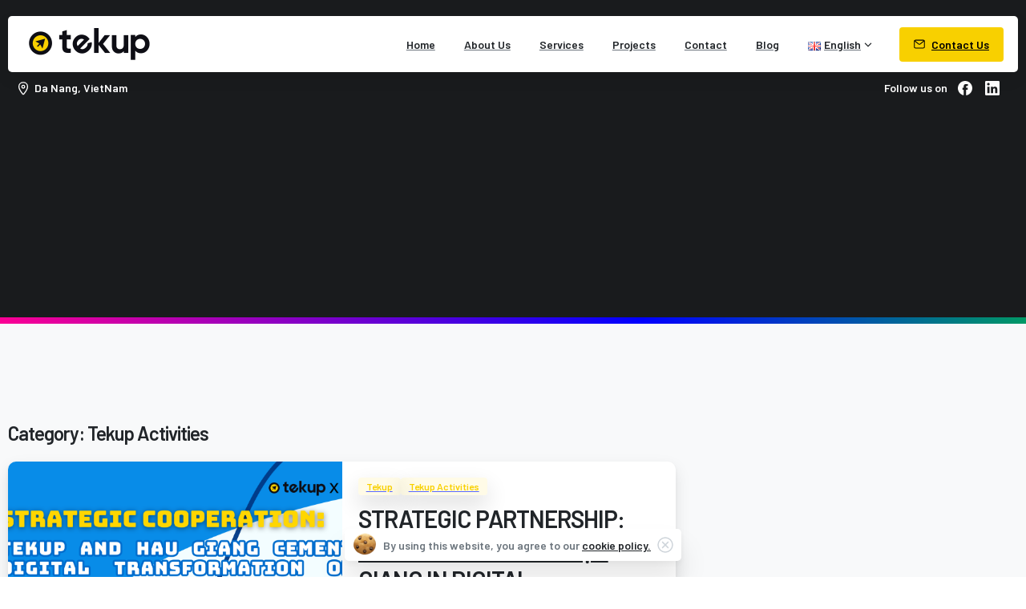

--- FILE ---
content_type: text/html; charset=UTF-8
request_url: https://tekup.vn/en/category/tekup-activities-en/
body_size: 25825
content:
<!doctype html>
<html lang="en-GB">
<head>
	<meta charset="UTF-8">
	<meta name="viewport" content="width=device-width, initial-scale=1">
	<meta name='robots' content='index, follow, max-image-preview:large, max-snippet:-1, max-video-preview:-1' />
	<style>img:is([sizes="auto" i], [sizes^="auto," i]) { contain-intrinsic-size: 3000px 1500px }</style>
	<link rel="alternate" href="https://tekup.vn/category/tekup-activities/" hreflang="vi" />
<link rel="alternate" href="https://tekup.vn/en/category/tekup-activities-en/" hreflang="en" />

	<!-- This site is optimized with the Yoast SEO plugin v25.3 - https://yoast.com/wordpress/plugins/seo/ -->
	<title>Tekup Activities Archives - Tekup JSC</title>
	<link rel="canonical" href="https://tekup.vn/en/category/tekup-activities-en/" />
	<link rel="next" href="https://tekup.vn/en/category/tekup-activities-en/page/2/" />
	<meta property="og:locale" content="en_GB" />
	<meta property="og:locale:alternate" content="vi_VN" />
	<meta property="og:type" content="article" />
	<meta property="og:title" content="Tekup Activities Archives - Tekup JSC" />
	<meta property="og:url" content="https://tekup.vn/en/category/tekup-activities-en/" />
	<meta property="og:site_name" content="Tekup JSC" />
	<meta name="twitter:card" content="summary_large_image" />
	<script type="application/ld+json" class="yoast-schema-graph">{"@context":"https://schema.org","@graph":[{"@type":"CollectionPage","@id":"https://tekup.vn/en/category/tekup-activities-en/","url":"https://tekup.vn/en/category/tekup-activities-en/","name":"Tekup Activities Archives - Tekup JSC","isPartOf":{"@id":"https://tekup.vn/en/home/#website"},"primaryImageOfPage":{"@id":"https://tekup.vn/en/category/tekup-activities-en/#primaryimage"},"image":{"@id":"https://tekup.vn/en/category/tekup-activities-en/#primaryimage"},"thumbnailUrl":"https://tekup.vn/wp-content/uploads/2025/01/Thumbnail-website-Tekup-2-1.png","breadcrumb":{"@id":"https://tekup.vn/en/category/tekup-activities-en/#breadcrumb"},"inLanguage":"en-GB"},{"@type":"ImageObject","inLanguage":"en-GB","@id":"https://tekup.vn/en/category/tekup-activities-en/#primaryimage","url":"https://tekup.vn/wp-content/uploads/2025/01/Thumbnail-website-Tekup-2-1.png","contentUrl":"https://tekup.vn/wp-content/uploads/2025/01/Thumbnail-website-Tekup-2-1.png","width":2700,"height":2700,"caption":"Strategic Partnership: Tekup and Xi Măng Hậu Giang in Digital Transformation of HR Management"},{"@type":"BreadcrumbList","@id":"https://tekup.vn/en/category/tekup-activities-en/#breadcrumb","itemListElement":[{"@type":"ListItem","position":1,"name":"Home","item":"https://tekup.vn/en/home/"},{"@type":"ListItem","position":2,"name":"Tekup Activities"}]},{"@type":"WebSite","@id":"https://tekup.vn/en/home/#website","url":"https://tekup.vn/en/home/","name":"Tekup JSC","description":"","publisher":{"@id":"https://tekup.vn/en/home/#organization"},"potentialAction":[{"@type":"SearchAction","target":{"@type":"EntryPoint","urlTemplate":"https://tekup.vn/en/home/?s={search_term_string}"},"query-input":{"@type":"PropertyValueSpecification","valueRequired":true,"valueName":"search_term_string"}}],"inLanguage":"en-GB"},{"@type":"Organization","@id":"https://tekup.vn/en/home/#organization","name":"Tekup JSC","url":"https://tekup.vn/en/home/","logo":{"@type":"ImageObject","inLanguage":"en-GB","@id":"https://tekup.vn/en/home/#/schema/logo/image/","url":"https://tekup.vn/wp-content/uploads/2022/08/cropped-logo.png","contentUrl":"https://tekup.vn/wp-content/uploads/2022/08/cropped-logo.png","width":155,"height":41,"caption":"Tekup JSC"},"image":{"@id":"https://tekup.vn/en/home/#/schema/logo/image/"},"sameAs":["https://www.facebook.com/tekup.jsc/"]}]}</script>
	<!-- / Yoast SEO plugin. -->


<link rel='dns-prefetch' href='//www.googletagmanager.com' />
<link rel="alternate" type="application/rss+xml" title="Tekup JSC &raquo; Feed" href="https://tekup.vn/en/feed/" />
<link rel="alternate" type="application/rss+xml" title="Tekup JSC &raquo; Comments Feed" href="https://tekup.vn/en/comments/feed/" />
<link rel="alternate" type="application/rss+xml" title="Tekup JSC &raquo; Tekup Activities Category Feed" href="https://tekup.vn/en/category/tekup-activities-en/feed/" />
<script type="text/javascript">
/* <![CDATA[ */
window._wpemojiSettings = {"baseUrl":"https:\/\/s.w.org\/images\/core\/emoji\/15.1.0\/72x72\/","ext":".png","svgUrl":"https:\/\/s.w.org\/images\/core\/emoji\/15.1.0\/svg\/","svgExt":".svg","source":{"concatemoji":"https:\/\/tekup.vn\/wp-includes\/js\/wp-emoji-release.min.js?ver=6.8.1"}};
/*! This file is auto-generated */
!function(i,n){var o,s,e;function c(e){try{var t={supportTests:e,timestamp:(new Date).valueOf()};sessionStorage.setItem(o,JSON.stringify(t))}catch(e){}}function p(e,t,n){e.clearRect(0,0,e.canvas.width,e.canvas.height),e.fillText(t,0,0);var t=new Uint32Array(e.getImageData(0,0,e.canvas.width,e.canvas.height).data),r=(e.clearRect(0,0,e.canvas.width,e.canvas.height),e.fillText(n,0,0),new Uint32Array(e.getImageData(0,0,e.canvas.width,e.canvas.height).data));return t.every(function(e,t){return e===r[t]})}function u(e,t,n){switch(t){case"flag":return n(e,"\ud83c\udff3\ufe0f\u200d\u26a7\ufe0f","\ud83c\udff3\ufe0f\u200b\u26a7\ufe0f")?!1:!n(e,"\ud83c\uddfa\ud83c\uddf3","\ud83c\uddfa\u200b\ud83c\uddf3")&&!n(e,"\ud83c\udff4\udb40\udc67\udb40\udc62\udb40\udc65\udb40\udc6e\udb40\udc67\udb40\udc7f","\ud83c\udff4\u200b\udb40\udc67\u200b\udb40\udc62\u200b\udb40\udc65\u200b\udb40\udc6e\u200b\udb40\udc67\u200b\udb40\udc7f");case"emoji":return!n(e,"\ud83d\udc26\u200d\ud83d\udd25","\ud83d\udc26\u200b\ud83d\udd25")}return!1}function f(e,t,n){var r="undefined"!=typeof WorkerGlobalScope&&self instanceof WorkerGlobalScope?new OffscreenCanvas(300,150):i.createElement("canvas"),a=r.getContext("2d",{willReadFrequently:!0}),o=(a.textBaseline="top",a.font="600 32px Arial",{});return e.forEach(function(e){o[e]=t(a,e,n)}),o}function t(e){var t=i.createElement("script");t.src=e,t.defer=!0,i.head.appendChild(t)}"undefined"!=typeof Promise&&(o="wpEmojiSettingsSupports",s=["flag","emoji"],n.supports={everything:!0,everythingExceptFlag:!0},e=new Promise(function(e){i.addEventListener("DOMContentLoaded",e,{once:!0})}),new Promise(function(t){var n=function(){try{var e=JSON.parse(sessionStorage.getItem(o));if("object"==typeof e&&"number"==typeof e.timestamp&&(new Date).valueOf()<e.timestamp+604800&&"object"==typeof e.supportTests)return e.supportTests}catch(e){}return null}();if(!n){if("undefined"!=typeof Worker&&"undefined"!=typeof OffscreenCanvas&&"undefined"!=typeof URL&&URL.createObjectURL&&"undefined"!=typeof Blob)try{var e="postMessage("+f.toString()+"("+[JSON.stringify(s),u.toString(),p.toString()].join(",")+"));",r=new Blob([e],{type:"text/javascript"}),a=new Worker(URL.createObjectURL(r),{name:"wpTestEmojiSupports"});return void(a.onmessage=function(e){c(n=e.data),a.terminate(),t(n)})}catch(e){}c(n=f(s,u,p))}t(n)}).then(function(e){for(var t in e)n.supports[t]=e[t],n.supports.everything=n.supports.everything&&n.supports[t],"flag"!==t&&(n.supports.everythingExceptFlag=n.supports.everythingExceptFlag&&n.supports[t]);n.supports.everythingExceptFlag=n.supports.everythingExceptFlag&&!n.supports.flag,n.DOMReady=!1,n.readyCallback=function(){n.DOMReady=!0}}).then(function(){return e}).then(function(){var e;n.supports.everything||(n.readyCallback(),(e=n.source||{}).concatemoji?t(e.concatemoji):e.wpemoji&&e.twemoji&&(t(e.twemoji),t(e.wpemoji)))}))}((window,document),window._wpemojiSettings);
/* ]]> */
</script>
<style id='wp-emoji-styles-inline-css' type='text/css'>

	img.wp-smiley, img.emoji {
		display: inline !important;
		border: none !important;
		box-shadow: none !important;
		height: 1em !important;
		width: 1em !important;
		margin: 0 0.07em !important;
		vertical-align: -0.1em !important;
		background: none !important;
		padding: 0 !important;
	}
</style>
<link rel='stylesheet' id='wp-block-library-css' href='https://tekup.vn/wp-includes/css/dist/block-library/style.min.css?ver=6.8.1' type='text/css' media='all' />
<style id='pixfort-core-pix-small-search-style-inline-css' type='text/css'>


</style>
<style id='pixfort-core-pix-recent-posts-style-inline-css' type='text/css'>
.recent-posts-block{margin:0;padding:0;list-style:none}.recent-posts-block .pix-list-item{margin-bottom:10px;width:100%;clear:both}.recent-posts-block .pix-card{position:relative;max-width:100%;background-color:#212529;padding:0px;background-clip:border-box;border:0px solid rgba(0,0,0,.125);border-radius:5px}.recent-posts-block .pix-card a{color:#fff;text-decoration:none;pointer-events:none}.recent-posts-block .pix-card .d-flex{height:auto}.recent-posts-block .pix-fit-cover{position:absolute;top:0;left:0;width:100%;height:100%;-o-object-fit:cover;object-fit:cover}.recent-posts-block .pix-opacity-4{opacity:.4}.recent-posts-block .pix-hover-opacity-6:hover{opacity:.6}.recent-posts-block .pix-opacity-5{opacity:.5}.recent-posts-block .pix-opacity-7{opacity:.7}.recent-posts-block .pix-hover-opacity-10:hover{opacity:1}.recent-posts-block .pix-mb-10{margin-bottom:10px}.recent-posts-block .pix-p-20{padding:20px}.recent-posts-block .line-clamp-2{display:-webkit-box;-webkit-line-clamp:2;-webkit-box-orient:vertical;overflow:hidden}.recent-posts-block .rounded-xl{border-radius:.5rem}.recent-posts-block .shadow-hover:hover{-webkit-box-shadow:0 .5rem 1rem rgba(0,0,0,.15);box-shadow:0 .5rem 1rem rgba(0,0,0,.15)}.recent-posts-block .fly-sm{-webkit-transition:-webkit-transform .2s ease-in-out;transition:-webkit-transform .2s ease-in-out;transition:transform .2s ease-in-out;transition:transform .2s ease-in-out, -webkit-transform .2s ease-in-out}.recent-posts-block .fly-sm:hover{-webkit-transform:translateY(-5px);transform:translateY(-5px)}.recent-posts-block img{max-width:100%;height:auto}

</style>
<style id='pixfort-core-pix-promo-box-style-inline-css' type='text/css'>
.wp-block-pixfort-core-pix-promo-box .pix-promo-box{position:relative;min-height:350px;border-radius:5px;overflow:hidden;background-color:#212529;margin:1rem 0;display:-webkit-box;display:-ms-flexbox;display:flex;-webkit-box-align:end;-ms-flex-align:end;align-items:flex-end}.wp-block-pixfort-core-pix-promo-box .pix-promo-box:hover svg{margin-left:8px}.wp-block-pixfort-core-pix-promo-box .pix-promo-box img{-webkit-transition:all .4s cubic-bezier(0.165, 0.84, 0.44, 1);transition:all .4s cubic-bezier(0.165, 0.84, 0.44, 1);opacity:.4;-webkit-transform:none;transform:none}.wp-block-pixfort-core-pix-promo-box .pix-promo-box img:hover{opacity:.6;-webkit-transform:scale(1.05);transform:scale(1.05)}.wp-block-pixfort-core-pix-promo-box .pix-promo-box-bg{position:absolute;top:0;left:0;right:0;bottom:0;z-index:1}.wp-block-pixfort-core-pix-promo-box .pix-promo-box-bg img{width:100%;height:100%;-o-object-fit:cover;object-fit:cover}.wp-block-pixfort-core-pix-promo-box .pix-promo-box-badge{display:inline-block;z-index:2;background-color:rgba(0,0,0,.5);color:rgba(255,255,255,.5);padding:.25rem .5rem;border-radius:.25rem;font-size:.875rem}.wp-block-pixfort-core-pix-promo-box .pix-promo-box-content{position:relative;z-index:2;padding:2rem;color:#fff;text-shadow:0 1px 2px rgba(0,0,0,.2)}.wp-block-pixfort-core-pix-promo-box .pix-promo-box-content h4{margin-top:10px;margin-bottom:10px;font-size:30px;font-weight:600}.wp-block-pixfort-core-pix-promo-box .pix-promo-box-content a{display:inline-block;color:rgba(255,255,255,.6) !important;font-weight:700;text-decoration:none;font-size:16px;line-height:1.4;display:-webkit-box;display:-ms-flexbox;display:flex;-webkit-box-align:center;-ms-flex-align:center;align-items:center;-webkit-box-shadow:none !important;box-shadow:none !important}.wp-block-pixfort-core-pix-promo-box .pix-promo-box-content a svg{width:1em;height:1em;-webkit-transition:all .4s cubic-bezier(0.165, 0.84, 0.44, 1);transition:all .4s cubic-bezier(0.165, 0.84, 0.44, 1)}

</style>
<style id='pixfort-core-categories-style-inline-css' type='text/css'>
.pix_categories_widget a{display:-webkit-box;display:-ms-flexbox;display:flex;-webkit-box-align:center;-ms-flex-align:center;align-items:center;width:100%;-webkit-box-pack:center;-ms-flex-pack:center;justify-content:center;background-color:#fff;-webkit-box-shadow:0 2px 5px rgba(0,0,0,.08);box-shadow:0 2px 5px rgba(0,0,0,.08);-webkit-transition:all .2s;transition:all .2s;border-radius:.375rem;margin-bottom:10px;padding:5px;text-align:center;font-size:14px;font-weight:700;color:inherit;min-height:40px;text-decoration:none;color:#6c757d}.pix_categories_widget a:hover{-webkit-box-shadow:0 4px 8px rgba(0,0,0,.12);box-shadow:0 4px 8px rgba(0,0,0,.12);color:#212529}

</style>
<style id='pixfort-core-social-links-style-inline-css' type='text/css'>
.social-links-block{display:-webkit-box;display:-ms-flexbox;display:flex;gap:10px}.social-links-block a{text-decoration:none;color:inherit}.social-links-block img{width:24px;height:24px}.wp-block-pixfort-core-social-links .pix-social_widget{display:-webkit-box;display:-ms-flexbox;display:flex;-ms-flex-wrap:wrap;flex-wrap:wrap;-webkit-box-align:center;-ms-flex-align:center;align-items:center}.wp-block-pixfort-core-social-links .pix-icon-preview{line-height:0}.wp-block-pixfort-core-social-links .pix-icon-preview img{width:20px;height:20px;opacity:.7;-webkit-transition:all .4s ease;transition:all .4s ease}.wp-block-pixfort-core-social-links .pix-social-item:hover .pix-icon-preview img{opacity:1}.wp-block-pixfort-core-social-links .d-inline-block{width:40px;height:40px;border-radius:5px;-webkit-transition:all .4s ease;transition:all .4s ease}.wp-block-pixfort-core-social-links .shadow-sm{-webkit-box-shadow:0 .125rem .25rem rgba(0,0,0,.075);box-shadow:0 .125rem .25rem rgba(0,0,0,.075);border-radius:100%}.wp-block-pixfort-core-social-links .shadow-hover-sm:hover{-webkit-box-shadow:0 .25rem .5rem rgba(0,0,0,.09);box-shadow:0 .25rem .5rem rgba(0,0,0,.09)}.wp-block-pixfort-core-social-links .fly-sm{-webkit-transition:all .4s cubic-bezier(0.165, 0.84, 0.44, 1);transition:all .4s cubic-bezier(0.165, 0.84, 0.44, 1)}.wp-block-pixfort-core-social-links .fly-sm:hover{-webkit-transform:translateY(-3px);transform:translateY(-3px)}.wp-block-pixfort-core-social-links .pix-mr-10{margin-right:10px}.wp-block-pixfort-core-social-links .mb-2{margin-bottom:.5rem}.wp-block-pixfort-core-social-links .pix-py-10{padding-top:10px;padding-bottom:10px}.wp-block-pixfort-core-social-links .d-flex{display:-webkit-box;display:-ms-flexbox;display:flex}.wp-block-pixfort-core-social-links .align-items-center{-webkit-box-align:center;-ms-flex-align:center;align-items:center}.wp-block-pixfort-core-social-links .justify-content-center{-webkit-box-pack:center;-ms-flex-pack:center;justify-content:center}.wp-block-pixfort-core-social-links .h-100{height:100%}.wp-block-pixfort-core-social-links .text-body-default{color:#333}.wp-block-pixfort-core-social-links .bg-white{background-color:#fff}

</style>
<style id='global-styles-inline-css' type='text/css'>
:root{--wp--preset--aspect-ratio--square: 1;--wp--preset--aspect-ratio--4-3: 4/3;--wp--preset--aspect-ratio--3-4: 3/4;--wp--preset--aspect-ratio--3-2: 3/2;--wp--preset--aspect-ratio--2-3: 2/3;--wp--preset--aspect-ratio--16-9: 16/9;--wp--preset--aspect-ratio--9-16: 9/16;--wp--preset--color--black: #000000;--wp--preset--color--cyan-bluish-gray: #abb8c3;--wp--preset--color--white: #ffffff;--wp--preset--color--pale-pink: #f78da7;--wp--preset--color--vivid-red: #cf2e2e;--wp--preset--color--luminous-vivid-orange: #ff6900;--wp--preset--color--luminous-vivid-amber: #fcb900;--wp--preset--color--light-green-cyan: #7bdcb5;--wp--preset--color--vivid-green-cyan: #00d084;--wp--preset--color--pale-cyan-blue: #8ed1fc;--wp--preset--color--vivid-cyan-blue: #0693e3;--wp--preset--color--vivid-purple: #9b51e0;--wp--preset--gradient--vivid-cyan-blue-to-vivid-purple: linear-gradient(135deg,rgba(6,147,227,1) 0%,rgb(155,81,224) 100%);--wp--preset--gradient--light-green-cyan-to-vivid-green-cyan: linear-gradient(135deg,rgb(122,220,180) 0%,rgb(0,208,130) 100%);--wp--preset--gradient--luminous-vivid-amber-to-luminous-vivid-orange: linear-gradient(135deg,rgba(252,185,0,1) 0%,rgba(255,105,0,1) 100%);--wp--preset--gradient--luminous-vivid-orange-to-vivid-red: linear-gradient(135deg,rgba(255,105,0,1) 0%,rgb(207,46,46) 100%);--wp--preset--gradient--very-light-gray-to-cyan-bluish-gray: linear-gradient(135deg,rgb(238,238,238) 0%,rgb(169,184,195) 100%);--wp--preset--gradient--cool-to-warm-spectrum: linear-gradient(135deg,rgb(74,234,220) 0%,rgb(151,120,209) 20%,rgb(207,42,186) 40%,rgb(238,44,130) 60%,rgb(251,105,98) 80%,rgb(254,248,76) 100%);--wp--preset--gradient--blush-light-purple: linear-gradient(135deg,rgb(255,206,236) 0%,rgb(152,150,240) 100%);--wp--preset--gradient--blush-bordeaux: linear-gradient(135deg,rgb(254,205,165) 0%,rgb(254,45,45) 50%,rgb(107,0,62) 100%);--wp--preset--gradient--luminous-dusk: linear-gradient(135deg,rgb(255,203,112) 0%,rgb(199,81,192) 50%,rgb(65,88,208) 100%);--wp--preset--gradient--pale-ocean: linear-gradient(135deg,rgb(255,245,203) 0%,rgb(182,227,212) 50%,rgb(51,167,181) 100%);--wp--preset--gradient--electric-grass: linear-gradient(135deg,rgb(202,248,128) 0%,rgb(113,206,126) 100%);--wp--preset--gradient--midnight: linear-gradient(135deg,rgb(2,3,129) 0%,rgb(40,116,252) 100%);--wp--preset--font-size--small: 13px;--wp--preset--font-size--medium: 20px;--wp--preset--font-size--large: 36px;--wp--preset--font-size--x-large: 42px;--wp--preset--spacing--20: 0.44rem;--wp--preset--spacing--30: 0.67rem;--wp--preset--spacing--40: 1rem;--wp--preset--spacing--50: 1.5rem;--wp--preset--spacing--60: 2.25rem;--wp--preset--spacing--70: 3.38rem;--wp--preset--spacing--80: 5.06rem;--wp--preset--shadow--natural: 6px 6px 9px rgba(0, 0, 0, 0.2);--wp--preset--shadow--deep: 12px 12px 50px rgba(0, 0, 0, 0.4);--wp--preset--shadow--sharp: 6px 6px 0px rgba(0, 0, 0, 0.2);--wp--preset--shadow--outlined: 6px 6px 0px -3px rgba(255, 255, 255, 1), 6px 6px rgba(0, 0, 0, 1);--wp--preset--shadow--crisp: 6px 6px 0px rgba(0, 0, 0, 1);}:where(body) { margin: 0; }.wp-site-blocks > .alignleft { float: left; margin-right: 2em; }.wp-site-blocks > .alignright { float: right; margin-left: 2em; }.wp-site-blocks > .aligncenter { justify-content: center; margin-left: auto; margin-right: auto; }:where(.is-layout-flex){gap: 0.5em;}:where(.is-layout-grid){gap: 0.5em;}.is-layout-flow > .alignleft{float: left;margin-inline-start: 0;margin-inline-end: 2em;}.is-layout-flow > .alignright{float: right;margin-inline-start: 2em;margin-inline-end: 0;}.is-layout-flow > .aligncenter{margin-left: auto !important;margin-right: auto !important;}.is-layout-constrained > .alignleft{float: left;margin-inline-start: 0;margin-inline-end: 2em;}.is-layout-constrained > .alignright{float: right;margin-inline-start: 2em;margin-inline-end: 0;}.is-layout-constrained > .aligncenter{margin-left: auto !important;margin-right: auto !important;}.is-layout-constrained > :where(:not(.alignleft):not(.alignright):not(.alignfull)){margin-left: auto !important;margin-right: auto !important;}body .is-layout-flex{display: flex;}.is-layout-flex{flex-wrap: wrap;align-items: center;}.is-layout-flex > :is(*, div){margin: 0;}body .is-layout-grid{display: grid;}.is-layout-grid > :is(*, div){margin: 0;}body{padding-top: 0px;padding-right: 0px;padding-bottom: 0px;padding-left: 0px;}a:where(:not(.wp-element-button)){text-decoration: underline;}:root :where(.wp-element-button, .wp-block-button__link){background-color: #32373c;border-width: 0;color: #fff;font-family: inherit;font-size: inherit;line-height: inherit;padding: calc(0.667em + 2px) calc(1.333em + 2px);text-decoration: none;}.has-black-color{color: var(--wp--preset--color--black) !important;}.has-cyan-bluish-gray-color{color: var(--wp--preset--color--cyan-bluish-gray) !important;}.has-white-color{color: var(--wp--preset--color--white) !important;}.has-pale-pink-color{color: var(--wp--preset--color--pale-pink) !important;}.has-vivid-red-color{color: var(--wp--preset--color--vivid-red) !important;}.has-luminous-vivid-orange-color{color: var(--wp--preset--color--luminous-vivid-orange) !important;}.has-luminous-vivid-amber-color{color: var(--wp--preset--color--luminous-vivid-amber) !important;}.has-light-green-cyan-color{color: var(--wp--preset--color--light-green-cyan) !important;}.has-vivid-green-cyan-color{color: var(--wp--preset--color--vivid-green-cyan) !important;}.has-pale-cyan-blue-color{color: var(--wp--preset--color--pale-cyan-blue) !important;}.has-vivid-cyan-blue-color{color: var(--wp--preset--color--vivid-cyan-blue) !important;}.has-vivid-purple-color{color: var(--wp--preset--color--vivid-purple) !important;}.has-black-background-color{background-color: var(--wp--preset--color--black) !important;}.has-cyan-bluish-gray-background-color{background-color: var(--wp--preset--color--cyan-bluish-gray) !important;}.has-white-background-color{background-color: var(--wp--preset--color--white) !important;}.has-pale-pink-background-color{background-color: var(--wp--preset--color--pale-pink) !important;}.has-vivid-red-background-color{background-color: var(--wp--preset--color--vivid-red) !important;}.has-luminous-vivid-orange-background-color{background-color: var(--wp--preset--color--luminous-vivid-orange) !important;}.has-luminous-vivid-amber-background-color{background-color: var(--wp--preset--color--luminous-vivid-amber) !important;}.has-light-green-cyan-background-color{background-color: var(--wp--preset--color--light-green-cyan) !important;}.has-vivid-green-cyan-background-color{background-color: var(--wp--preset--color--vivid-green-cyan) !important;}.has-pale-cyan-blue-background-color{background-color: var(--wp--preset--color--pale-cyan-blue) !important;}.has-vivid-cyan-blue-background-color{background-color: var(--wp--preset--color--vivid-cyan-blue) !important;}.has-vivid-purple-background-color{background-color: var(--wp--preset--color--vivid-purple) !important;}.has-black-border-color{border-color: var(--wp--preset--color--black) !important;}.has-cyan-bluish-gray-border-color{border-color: var(--wp--preset--color--cyan-bluish-gray) !important;}.has-white-border-color{border-color: var(--wp--preset--color--white) !important;}.has-pale-pink-border-color{border-color: var(--wp--preset--color--pale-pink) !important;}.has-vivid-red-border-color{border-color: var(--wp--preset--color--vivid-red) !important;}.has-luminous-vivid-orange-border-color{border-color: var(--wp--preset--color--luminous-vivid-orange) !important;}.has-luminous-vivid-amber-border-color{border-color: var(--wp--preset--color--luminous-vivid-amber) !important;}.has-light-green-cyan-border-color{border-color: var(--wp--preset--color--light-green-cyan) !important;}.has-vivid-green-cyan-border-color{border-color: var(--wp--preset--color--vivid-green-cyan) !important;}.has-pale-cyan-blue-border-color{border-color: var(--wp--preset--color--pale-cyan-blue) !important;}.has-vivid-cyan-blue-border-color{border-color: var(--wp--preset--color--vivid-cyan-blue) !important;}.has-vivid-purple-border-color{border-color: var(--wp--preset--color--vivid-purple) !important;}.has-vivid-cyan-blue-to-vivid-purple-gradient-background{background: var(--wp--preset--gradient--vivid-cyan-blue-to-vivid-purple) !important;}.has-light-green-cyan-to-vivid-green-cyan-gradient-background{background: var(--wp--preset--gradient--light-green-cyan-to-vivid-green-cyan) !important;}.has-luminous-vivid-amber-to-luminous-vivid-orange-gradient-background{background: var(--wp--preset--gradient--luminous-vivid-amber-to-luminous-vivid-orange) !important;}.has-luminous-vivid-orange-to-vivid-red-gradient-background{background: var(--wp--preset--gradient--luminous-vivid-orange-to-vivid-red) !important;}.has-very-light-gray-to-cyan-bluish-gray-gradient-background{background: var(--wp--preset--gradient--very-light-gray-to-cyan-bluish-gray) !important;}.has-cool-to-warm-spectrum-gradient-background{background: var(--wp--preset--gradient--cool-to-warm-spectrum) !important;}.has-blush-light-purple-gradient-background{background: var(--wp--preset--gradient--blush-light-purple) !important;}.has-blush-bordeaux-gradient-background{background: var(--wp--preset--gradient--blush-bordeaux) !important;}.has-luminous-dusk-gradient-background{background: var(--wp--preset--gradient--luminous-dusk) !important;}.has-pale-ocean-gradient-background{background: var(--wp--preset--gradient--pale-ocean) !important;}.has-electric-grass-gradient-background{background: var(--wp--preset--gradient--electric-grass) !important;}.has-midnight-gradient-background{background: var(--wp--preset--gradient--midnight) !important;}.has-small-font-size{font-size: var(--wp--preset--font-size--small) !important;}.has-medium-font-size{font-size: var(--wp--preset--font-size--medium) !important;}.has-large-font-size{font-size: var(--wp--preset--font-size--large) !important;}.has-x-large-font-size{font-size: var(--wp--preset--font-size--x-large) !important;}
:where(.wp-block-post-template.is-layout-flex){gap: 1.25em;}:where(.wp-block-post-template.is-layout-grid){gap: 1.25em;}
:where(.wp-block-columns.is-layout-flex){gap: 2em;}:where(.wp-block-columns.is-layout-grid){gap: 2em;}
:root :where(.wp-block-pullquote){font-size: 1.5em;line-height: 1.6;}
</style>
<link rel='stylesheet' id='essentials-child-style-css' href='https://tekup.vn/wp-content/themes/essentials-child/style.css?ver=6.8.1' type='text/css' media='all' />
<link rel='stylesheet' id='custom-style-css' href='https://tekup.vn/wp-content/themes/essentials-child/css/custom.css?ver=1769184306' type='text/css' media='all' />
<link rel='stylesheet' id='styles-theme-css' href='https://tekup.vn/wp-content/themes/essentials-child/css/styles.css?ver=1769184306' type='text/css' media='all' />
<style id='pix-intro-handle-inline-css' type='text/css'>

	 body:not(.render) .pix-overlay-item {
		 opacity: 0 !important;
	 }
	 body:not(.pix-loaded) .pix-wpml-header-btn {
		 opacity: 0;
	 }
		 html:has(body:not(.render)) {
			 background: #FFFFFF  !important;
		 }
		 .pix-page-loading-bg:after {
			 content: " ";
			 position: fixed;
			 top: 0;
			 left: 0;
			 width: 100vw;
			 height: 100vh;
			 display: block;
			 pointer-events: none;
			 transition: opacity .16s ease-in-out;
			 transform-style: flat;
			 z-index: 99999999999999999999;
			 opacity: 1;
			 background: #FFFFFF !important;
		 }
		 body.render .pix-page-loading-bg:after {
			 opacity: 0;
		 }
	 	 .vc_custom_1661489141457{padding-top: 180px !important;padding-bottom: 180px !important;}.vc_custom_1661478804899{background-color: #fafaff !important;}.vc_custom_1661480912089{padding-top: 48px !important;padding-bottom: 14px !important;}.vc_custom_1661479527126{border-top-width: 1px !important;border-right-width: 0px !important;border-bottom-width: 0px !important;border-left-width: 0px !important;padding-top: 10px !important;padding-right: 0px !important;padding-bottom: 48px !important;padding-left: 0px !important;border-left-color: rgba(33,37,41,0.1) !important;border-left-style: solid !important;border-right-color: rgba(33,37,41,0.1) !important;border-right-style: solid !important;border-top-color: rgba(33,37,41,0.1) !important;border-top-style: solid !important;border-bottom-color: rgba(33,37,41,0.1) !important;border-bottom-style: solid !important;}.vc_custom_1662802085554{padding-bottom: 20px !important;}.vc_custom_1661152733626{border-top-width: 0px !important;border-right-width: 0px !important;border-bottom-width: 0px !important;border-left-width: 0px !important;border-left-color: rgba(33,37,41,0.1) !important;border-left-style: solid !important;border-right-color: rgba(33,37,41,0.1) !important;border-right-style: solid !important;border-top-color: rgba(33,37,41,0.1) !important;border-top-style: solid !important;border-bottom-color: rgba(33,37,41,0.1) !important;border-bottom-style: solid !important;}.vc_custom_1661152746192{border-top-width: 0px !important;border-right-width: 0px !important;border-bottom-width: 0px !important;border-left-width: 0px !important;border-left-color: rgba(33,37,41,0.1) !important;border-left-style: solid !important;border-right-color: rgba(33,37,41,0.1) !important;border-right-style: solid !important;border-top-color: rgba(33,37,41,0.1) !important;border-top-style: solid !important;border-bottom-color: rgba(33,37,41,0.1) !important;border-bottom-style: solid !important;}
</style>
<link rel='stylesheet' id='pixfort-bootstrap-css' href='https://tekup.vn/wp-content/themes/essentials/inc/css/bootstrap.min.css?ver=3.2.19' type='text/css' media='all' />
<link rel='stylesheet' id='pixfort-core-style-css' href='https://tekup.vn/wp-content/uploads/wp-scss-cache/pixfort-core-style.css?ver=38986600' type='text/css' media='all' />
<link rel='stylesheet' id='pixfort-main-styles-css' href='https://tekup.vn/wp-content/plugins/pixfort-core/includes/assets/css/common/main.min.css?ver=3.2.19' type='text/css' media='all' />
<link rel='stylesheet' id='ms-main-css' href='https://tekup.vn/wp-content/plugins/masterslider/public/assets/css/masterslider.main.css?ver=3.7.8' type='text/css' media='all' />
<link rel='stylesheet' id='ms-custom-css' href='https://tekup.vn/wp-content/uploads/masterslider/custom.css?ver=1.1' type='text/css' media='all' />
<link rel='stylesheet' id='pixfort-header-styles-css' href='https://tekup.vn/wp-content/plugins/pixfort-core/includes/assets/css/header.min.css?ver=3.2.19' type='text/css' media='all' />
<style id='pixfort-custom-header-style-inline-css' type='text/css'>
.pixfort-area-content[data-area=topbar] { --pix-header-bg-color: var(--pix-transparent); --pix-header-text-color: var(--pix-body-default); }.pixfort-area-content[data-area=header] { --pix-header-bg-color: var(--pix-white); --pix-display-header-scroll-blur: block; --pix-opacity-header-scroll-blur: 1; --pix-scroll-blur-color: rgba(255,255,255,0.8); --pix-header-scroll-bg-color: transparent; --pix-header-text-color: var(--pix-body-default); --pix-header-scroll-text-color: var(--pix-heading-default); --pix-header-shadow: var(--pix-shadow); --pix-scroll-header-shadow: var(--pix-shadow-lg); }.pixfort-area-content[data-area=header]:before { content: "";
		-webkit-backdrop-filter: saturate(180%) blur(20px);
		backdrop-filter: saturate(180%) blur(20px);
		transition: background 0.4s cubic-bezier(0.165, 0.84, 0.44, 1), filter 0.4s cubic-bezier(0.165, 0.84, 0.44, 1), opacity 0.4s cubic-bezier(0.165, 0.84, 0.44, 1);
		position: absolute;
		overflow: hidden;
		width: 100%;
		background: var(--pix-blur-color) !important;
		opacity: var(--pix-opacity-header-blur, 0);
		height: 100%;
		border-radius: inherit;
		top: 0;
		left: 0;
		z-index: -1;
		 }.pixfort-area-content[data-area=stack] { --pix-header-bg-color: var(--pix-transparent); --pix-header-text-color: var(--pix-white); }.pixfort-area-content[data-area=m_topbar] { --pix-header-bg-color: var(--pix-white); --pix-header-text-color: var(--pix-body-default); --pix-header-area-line-color: var(--pix-gray-2); }.pixfort-area-content[data-area=m_header] { --pix-header-bg-color: var(--pix-white); --pix-header-text-color: var(--pix-body-default); --pix-header-area-line-color: var(--pix-gray-2); --pix-scroll-header-shadow: var(--pix-shadow-lg); }
</style>
<script type="text/javascript" src="https://tekup.vn/wp-includes/js/jquery/jquery.min.js?ver=3.7.1" id="jquery-core-js"></script>

<!-- Google tag (gtag.js) snippet added by Site Kit -->

<!-- Google Analytics snippet added by Site Kit -->
<script type="text/javascript" src="https://www.googletagmanager.com/gtag/js?id=G-1EW2JTLXT0" id="google_gtagjs-js" async></script>
<script type="text/javascript" id="google_gtagjs-js-after">
/* <![CDATA[ */
window.dataLayer = window.dataLayer || [];function gtag(){dataLayer.push(arguments);}
gtag("set","linker",{"domains":["tekup.vn"]});
gtag("js", new Date());
gtag("set", "developer_id.dZTNiMT", true);
gtag("config", "G-1EW2JTLXT0");
/* ]]> */
</script>

<!-- End Google tag (gtag.js) snippet added by Site Kit -->
<script></script><link rel="https://api.w.org/" href="https://tekup.vn/wp-json/" /><link rel="alternate" title="JSON" type="application/json" href="https://tekup.vn/wp-json/wp/v2/categories/88" /><meta name="generator" content="Site Kit by Google 1.154.0" /><script>var ms_grabbing_curosr='https://tekup.vn/wp-content/plugins/masterslider/public/assets/css/common/grabbing.cur',ms_grab_curosr='https://tekup.vn/wp-content/plugins/masterslider/public/assets/css/common/grab.cur';</script>
<meta name="generator" content="MasterSlider 3.7.8 - Responsive Touch Image Slider" />
<meta name="generator" content="Powered by WPBakery Page Builder - drag and drop page builder for WordPress."/>
<meta name="generator" content="Powered by Slider Revolution 6.7.34 - responsive, Mobile-Friendly Slider Plugin for WordPress with comfortable drag and drop interface." />
<link rel="icon" href="https://tekup.vn/wp-content/uploads/2022/08/cropped-favicon-tekup-32x32.png" sizes="32x32" />
<link rel="icon" href="https://tekup.vn/wp-content/uploads/2022/08/cropped-favicon-tekup-192x192.png" sizes="192x192" />
<link rel="apple-touch-icon" href="https://tekup.vn/wp-content/uploads/2022/08/cropped-favicon-tekup-180x180.png" />
<meta name="msapplication-TileImage" content="https://tekup.vn/wp-content/uploads/2022/08/cropped-favicon-tekup-270x270.png" />
<script>function setREVStartSize(e){
			//window.requestAnimationFrame(function() {
				window.RSIW = window.RSIW===undefined ? window.innerWidth : window.RSIW;
				window.RSIH = window.RSIH===undefined ? window.innerHeight : window.RSIH;
				try {
					var pw = document.getElementById(e.c).parentNode.offsetWidth,
						newh;
					pw = pw===0 || isNaN(pw) || (e.l=="fullwidth" || e.layout=="fullwidth") ? window.RSIW : pw;
					e.tabw = e.tabw===undefined ? 0 : parseInt(e.tabw);
					e.thumbw = e.thumbw===undefined ? 0 : parseInt(e.thumbw);
					e.tabh = e.tabh===undefined ? 0 : parseInt(e.tabh);
					e.thumbh = e.thumbh===undefined ? 0 : parseInt(e.thumbh);
					e.tabhide = e.tabhide===undefined ? 0 : parseInt(e.tabhide);
					e.thumbhide = e.thumbhide===undefined ? 0 : parseInt(e.thumbhide);
					e.mh = e.mh===undefined || e.mh=="" || e.mh==="auto" ? 0 : parseInt(e.mh,0);
					if(e.layout==="fullscreen" || e.l==="fullscreen")
						newh = Math.max(e.mh,window.RSIH);
					else{
						e.gw = Array.isArray(e.gw) ? e.gw : [e.gw];
						for (var i in e.rl) if (e.gw[i]===undefined || e.gw[i]===0) e.gw[i] = e.gw[i-1];
						e.gh = e.el===undefined || e.el==="" || (Array.isArray(e.el) && e.el.length==0)? e.gh : e.el;
						e.gh = Array.isArray(e.gh) ? e.gh : [e.gh];
						for (var i in e.rl) if (e.gh[i]===undefined || e.gh[i]===0) e.gh[i] = e.gh[i-1];
											
						var nl = new Array(e.rl.length),
							ix = 0,
							sl;
						e.tabw = e.tabhide>=pw ? 0 : e.tabw;
						e.thumbw = e.thumbhide>=pw ? 0 : e.thumbw;
						e.tabh = e.tabhide>=pw ? 0 : e.tabh;
						e.thumbh = e.thumbhide>=pw ? 0 : e.thumbh;
						for (var i in e.rl) nl[i] = e.rl[i]<window.RSIW ? 0 : e.rl[i];
						sl = nl[0];
						for (var i in nl) if (sl>nl[i] && nl[i]>0) { sl = nl[i]; ix=i;}
						var m = pw>(e.gw[ix]+e.tabw+e.thumbw) ? 1 : (pw-(e.tabw+e.thumbw)) / (e.gw[ix]);
						newh =  (e.gh[ix] * m) + (e.tabh + e.thumbh);
					}
					var el = document.getElementById(e.c);
					if (el!==null && el) el.style.height = newh+"px";
					el = document.getElementById(e.c+"_wrapper");
					if (el!==null && el) {
						el.style.height = newh+"px";
						el.style.display = "block";
					}
				} catch(e){
					console.log("Failure at Presize of Slider:" + e)
				}
			//});
		  };</script>
<noscript><style> .wpb_animate_when_almost_visible { opacity: 1; }</style></noscript></head>
<body class="archive category category-tekup-activities-en category-88 wp-custom-logo wp-theme-essentials wp-child-theme-essentials-child _masterslider _msp_version_3.7.8 hfeed  bg-white  pix-disable-loading-bar  site-render-fade-page-transition wpb-js-composer js-comp-ver-8.4.1 vc_responsive" style="">
			<div class="pix-page-loading-bg"></div>
		            <div class="pix-loading-circ-path pix-preserve"><img width="155" height="41" src="https://tekup.vn/wp-content/uploads/2022/08/logo.png" class="attachment-full size-full" alt="" decoding="async" srcset="https://tekup.vn/wp-content/uploads/2022/08/logo.png 155w, https://tekup.vn/wp-content/uploads/2022/08/logo-150x41.png 150w" sizes="(max-width: 155px) 100vw, 155px" /></div>
        	<div id="page" class="site">
						<div class="pix-header-boxed" data-width="" data-scroll-width="">
					<div class="position-absolute w-100 pix-left-0">
												<div class="pix-header-placeholder position-relative d-block w-100">
							            <header id="masthead" class=" pix-header pix-header-desktop position-relative pix-header-box ">
                <div class="container">
                    <div data-area="header" class="pixfort-header-area pixfort-area-content pix-header-box-1 pix-header-box-part is-smart-sticky pix-no-topbar pix-mt-20  pix-scroll-top-margin  static-rounded scroll-rounded pix-main-part pix-header-container-area ">
                        <div class="pix-row d-flex justify-content-between">
                                                            <nav data-col="header_1" class="pixfort-header-col  flex-1 navbar  pix-main-menu navbar-hover-drop navbar-expand-lg navbar-light ">		<span class="mx-2"></span>
			<div class=" d-flex align-items-center">
			<div class="d-inline-block " data-anim-type="disabled" style="">
											<a class="navbar-brand" href="https://tekup.vn/" target="_self" rel="home">
								<img class="pix-logo" height="40" width="155" src="https://tekup.vn/wp-content/uploads/2022/08/logo-tekup-02.png" alt="Tekup JSC" style="height:40px;width:auto;">
																	<img class="pix-logo-scroll" src="https://tekup.vn/wp-content/uploads/2022/08/logo-tekup-02.png" alt="Tekup JSC" style="height:40px;width:auto;">
															</a>
									</div>
		</div>
	<div id="navbarNav-682238" class="collapse navbar-collapse align-self-stretch pix-nav-dropdown-angle pix-primary-scroll-nav-line pix-primary-nav-line pix-nav-global-active-line justify-content-end "><ul id="menu-main-menu" class="navbar-nav nav-style-megamenu align-self-stretch align-items-center "><li itemscope="itemscope" itemtype="https://www.schema.org/SiteNavigationElement" id="menu-item-5964" class="menu-item menu-item-type-post_type menu-item-object-page menu-item-home menu-item-5964 nav-item dropdown d-lg-flex nav-item-display align-self-stretch overflow-visible align-items-center"><a class=" font-weight-bold pix-nav-link text-body-default nav-link animate-in" target="_self" href="https://tekup.vn/en/home/" data-anim-type="fade-in"><span class="pix-dropdown-title text-sm  pix-header-text">Home</span></a></li>
<li itemscope="itemscope" itemtype="https://www.schema.org/SiteNavigationElement" id="menu-item-5961" class="menu-item menu-item-type-post_type menu-item-object-page menu-item-5961 nav-item dropdown d-lg-flex nav-item-display align-self-stretch overflow-visible align-items-center"><a class=" font-weight-bold pix-nav-link text-body-default nav-link animate-in" target="_self" href="https://tekup.vn/en/about-us/" data-anim-type="fade-in"><span class="pix-dropdown-title text-sm  pix-header-text">About Us</span></a></li>
<li itemscope="itemscope" itemtype="https://www.schema.org/SiteNavigationElement" id="menu-item-5966" class="menu-item menu-item-type-post_type menu-item-object-page menu-item-5966 nav-item dropdown d-lg-flex nav-item-display align-self-stretch overflow-visible align-items-center"><a class=" font-weight-bold pix-nav-link text-body-default nav-link animate-in" target="_self" href="https://tekup.vn/en/services/" data-anim-type="fade-in"><span class="pix-dropdown-title text-sm  pix-header-text">Services</span></a></li>
<li itemscope="itemscope" itemtype="https://www.schema.org/SiteNavigationElement" id="menu-item-5965" class="menu-item menu-item-type-post_type menu-item-object-page menu-item-5965 nav-item dropdown d-lg-flex nav-item-display align-self-stretch overflow-visible align-items-center"><a class=" font-weight-bold pix-nav-link text-body-default nav-link animate-in" target="_self" href="https://tekup.vn/en/projects/" data-anim-type="fade-in"><span class="pix-dropdown-title text-sm  pix-header-text">Projects</span></a></li>
<li itemscope="itemscope" itemtype="https://www.schema.org/SiteNavigationElement" id="menu-item-5963" class="menu-item menu-item-type-post_type menu-item-object-page menu-item-5963 nav-item dropdown d-lg-flex nav-item-display align-self-stretch overflow-visible align-items-center"><a class=" font-weight-bold pix-nav-link text-body-default nav-link animate-in" target="_self" href="https://tekup.vn/en/contact/" data-anim-type="fade-in"><span class="pix-dropdown-title text-sm  pix-header-text">Contact</span></a></li>
<li itemscope="itemscope" itemtype="https://www.schema.org/SiteNavigationElement" id="menu-item-5962" class="menu-item menu-item-type-post_type menu-item-object-page current_page_parent menu-item-5962 nav-item dropdown d-lg-flex nav-item-display align-self-stretch overflow-visible align-items-center"><a class=" font-weight-bold pix-nav-link text-body-default nav-link animate-in" target="_self" href="https://tekup.vn/en/blog/" data-anim-type="fade-in"><span class="pix-dropdown-title text-sm  pix-header-text">Blog</span></a></li>
<li itemscope="itemscope" itemtype="https://www.schema.org/SiteNavigationElement" id="menu-item-5967" class="pll-parent-menu-item menu-item menu-item-type-custom menu-item-object-custom current-menu-parent menu-item-has-children dropdown active menu-item-5967 nav-item dropdown d-lg-flex nav-item-display align-self-stretch overflow-visible align-items-center"><a class=" font-weight-bold pix-nav-link text-body-default dropdown-toggle nav-link animate-in" target="_self" href="#pll_switcher" data-toggle="dropdown" aria-haspopup="true" aria-expanded="false" data-anim-type="fade-in" id="menu-item-dropdown-5967"><span class="pix-dropdown-title text-sm pll-parent-menu-item pix-header-text"><img src="[data-uri]" alt="" width="16" height="11" style="width: 16px; height: 11px;" /><span style="margin-left:0.3em;">English</span><svg class="pixfort-icon pixfort-dropdown-arrow d-none" width="24" height="24"  data-name="Line/pixfort-icon-arrow-bottom-2" viewBox="2 2 20 20"><polyline fill="none" stroke="var(--pf-icon-color)" stroke-linecap="round" stroke-linejoin="round" stroke-width="var(--pf-icon-stroke-width)" points="7 9.5 12 14.5 17 9.5"/></svg></span></a>
<div class="dropdown-menu"  aria-labelledby="menu-item-dropdown-5967" role="navigation">
<div class="submenu-box pix-default-menu bg-white"><div class="container">	<div itemscope="itemscope" itemtype="https://www.schema.org/SiteNavigationElement" id="menu-item-5967-vi" class="lang-item lang-item-20 lang-item-vi lang-item-first menu-item menu-item-type-custom menu-item-object-custom menu-item-5967-vi nav-item dropdown d-lg-flex nav-item-display align-self-stretch overflow-visible align-items-center w-100"><a class=" font-weight-bold pix-nav-link  dropdown-item" target="_self" href="https://tekup.vn/category/tekup-activities/" hreflang="vi" lang="vi"><span class="pix-dropdown-title lang-item text-body-default  font-weight-bold"><img src="[data-uri]" alt="" width="16" height="11" style="width: 16px; height: 11px;" /><span style="margin-left:0.3em;">Tiếng Việt</span></span></a></div>
	<div itemscope="itemscope" itemtype="https://www.schema.org/SiteNavigationElement" id="menu-item-5967-en" class="lang-item lang-item-44 lang-item-en current-lang menu-item menu-item-type-custom menu-item-object-custom menu-item-5967-en nav-item dropdown d-lg-flex nav-item-display align-self-stretch overflow-visible align-items-center w-100"><a class=" font-weight-bold pix-nav-link  dropdown-item" target="_self" href="https://tekup.vn/en/category/tekup-activities-en/" hreflang="en-GB" lang="en-GB"><span class="pix-dropdown-title lang-item text-body-default  font-weight-bold"><img src="[data-uri]" alt="" width="16" height="11" style="width: 16px; height: 11px;" /><span style="margin-left:0.3em;">English</span></span></a></div>
</div>
</div>
</div>
</li>
</ul></div>					<div class="dropdown pix-wpml-header-btn d-inline-block" style="z-index:99999999999;">
														<a href="#" class="pix-current-language font-weight-bold pix-header-text d-flex align-items-center text-body-default text-header-area" id="dropdownMenuButton" data-toggle="dropdown" aria-haspopup="true" aria-expanded="false" >
									<svg class="pixfort-icon pix-mr-5" width="24" height="24"  data-name="Line/pixfort-icon-earth-1" viewBox="2 2 20 20"><path fill="none" stroke="var(--pf-icon-color)" stroke-linecap="round" stroke-linejoin="round" stroke-width="var(--pf-icon-stroke-width)" d="M12,21 C16.9705627,21 21,16.9705627 21,12 C21,7.02943725 16.9705627,3 12,3 C7.02943725,3 3,7.02943725 3,12 C3,16.9705627 7.02943725,21 12,21 Z M20.8162401,10.7889288 L19.0687426,10.4976792 C18.5351255,10.408743 17.9882408,10.5397682 17.5528604,10.8608613 L16.6202295,11.5486765 C16.3501843,11.7478349 16.0343719,11.8758502 15.7018726,11.9209349 L15.3263205,11.9718572 C14.9280162,12.0258646 14.5226802,11.9586045 14.1631659,11.7788474 L13.5138255,11.4541772 C13.3498336,11.3721812 13.1537193,11.3890274 13.0061136,11.4977896 C12.8547916,11.6092899 12.6596536,11.642661 12.4798787,11.5877824 L10.7387695,11.0562859 C10.4919916,10.9809537 10.2725597,10.8352464 10.1073794,10.6370301 C9.95816289,10.4579703 9.94826188,10.2008701 10.0832656,10.0108649 L10.2180584,9.82115645 C10.4272814,9.52669444 10.5528497,9.18106563 10.5814284,8.82097479 L10.729816,6.95129054 C10.7691392,6.45581823 10.6225632,5.96345556 10.3186552,5.57016293 L9.62238865,4.66911206 C9.54085688,4.56360036 9.44897766,4.4665068 9.34812251,4.37928072 L8.56307558,3.70032121 L8.56307558,3.70032121 M10.2751445,20.6130982 L10.4719977,18.907463 C10.5004184,18.6612117 10.5743698,18.4223896 10.6900829,18.2031684 L11.1802858,17.2744673 C11.4293036,16.802697 11.2641612,16.2185232 10.8050046,15.9469496 L8.52913668,14.6008605 C8.25596161,14.4392878 8.02516115,14.2150223 7.8558109,13.9465995 L7.78165869,13.8290671 C7.57569929,13.5026181 7.20871119,13.3137626 6.82335692,13.3359048 C4.69321442,13.4583653 3.62814317,13.6422052 3.62814317,13.8874244"/></svg>									<span> English</span>
								</a>
												<div class="dropdown-menu" aria-labelledby="dropdownMenuButton">
							<div class="submenu-box shadow">
																			<a class="dropdown-item font-weight-bold text-sm" href="https://tekup.vn/category/tekup-activities/">Tiếng Việt</a>
															</div>
						</div>
					</div>
					<span class="mx-2"></span>
			<div class="d-inline-flex align-items-center d-inline-block2 text-sm mb-0">
			<a data-anim-type="disabled" class="btn btn-primary text-black font-weight-bold d-inline-flex align-items-center mr-0" href="#pix_popup_6051" target=&quot;_blank&quot; style="" data-popup-id="" data-popup-link="">
				<svg class="pixfort-icon  mr-2" width="24" height="24"  data-name="Line/pixfort-icon-mail-closed-1" viewBox="2 2 20 20"><path fill="none" stroke="var(--pf-icon-color)" stroke-linecap="round" stroke-linejoin="round" stroke-width="var(--pf-icon-stroke-width)" d="M5,5 L19,5 C20.1045695,5 21,5.8954305 21,7 L21,17 C21,18.1045695 20.1045695,19 19,19 L5,19 C3.8954305,19 3,18.1045695 3,17 L3,7 C3,5.8954305 3.8954305,5 5,5 Z M3.30149167,5.98779765 L10.7448982,11.9882141 C11.4774541,12.5787556 12.5225812,12.5787994 13.2551866,11.9883193 L20.7,5.98779765 L20.7,5.98779765"/></svg>									<span>Contact Us</span>
								</a>
		</div>
			<span class="mx-1"></span>
	</nav>
                                                    </div>
                                            </div>
                                                                    <div data-area="stack" class="pixfort-header-area pixfort-area-content  pix-header-desktop pix-header-stack  scroll-rounded pix-header-box-2 pix-header-box-part">
                                                        <div class="container">
                                <div class="pix-row row">

                                                                            <div data-col="stack_1" class="pixfort-header-col  pix-header-min-height flex-1 column pix-header-min-height text-left justify-content-start d-flex align-items-center">		<div data-anim-type="disabled" class="d-inline-block2 d-inline-flex align-items-center line-height-1 pix-header-text pix-py-5 text-sm text-white font-weight-bold mb-0" style="">
			<svg class="pixfort-icon text-18 pix-mr-5 pix-header-icon-style" width="24" height="24"  data-name="Line/pixfort-icon-pin-3" viewBox="2 2 20 20"><path fill="none" stroke="var(--pf-icon-color)" stroke-linecap="round" stroke-linejoin="round" stroke-width="var(--pf-icon-stroke-width)" d="M12.773151,20.0802214 C16.257717,15.8490061 18,12.4889323 18,10 C18,7 15.8659932,4 12,4 C8.13400675,4 6,7 6,10 C6,12.4902344 7.74410641,15.852522 11.2323192,20.0868627 L11.2330508,20.0862558 C11.5856754,20.5113138 12.2161118,20.5700327 12.6411698,20.2174081 C12.6901904,20.176741 12.7352135,20.1314836 12.7756256,20.0822526 Z M12,12 C13.1045695,12 14,11.1045695 14,10 C14,8.8954305 13.1045695,8 12,8 C10.8954305,8 10,8.8954305 10,10 C10,11.1045695 10.8954305,12 12,12 Z"/></svg>Da Nang, VietNam		</div>
	</div>
                                                                            <div data-col="stack_2" class="pixfort-header-col   flex-1 column  text-center justify-content-center d-flex align-items-center"></div>
                                                                            <div data-col="stack_3" class="pixfort-header-col  pix-header-min-height flex-1 column pix-header-min-height text-right justify-content-end d-flex align-items-center">		<div data-anim-type="disabled" class="d-inline-flex line-height-1 align-items-center text-sm pix-header-text pix-py-5 text-white font-weight-bold mb-0">
						<span class="line-height-1">Follow us on</span>
		</div>
			<div class="pix-px-5 d-inline-block2 d-inline-flex align-items-between pix-social text-18 " data-anim-type="disabled">
			<a class="d-inline-flex align-items-center px-2 pix-header-text text-white" target="_self"  href="https://www.facebook.com/tekup.jsc" title="Facebook"><svg class="pixfort-icon " width="24" height="24"  data-name="Solid/pixfort-icon-facebook-1" viewBox="2 2 20 20"><path fill="var(--pf-icon-color)" fill-rule="evenodd" d="M12,2 C17.5228403,2 22,6.49603007 22,12.042148 C22,17.1426622 18.2133748,21.3550488 13.3091699,21.999013 L13.299,21.999 L13.2993358,14.2432707 L15.476925,14.2432707 L15.7655715,11.5132627 L13.2993358,11.5132627 L13.3029934,10.1467742 C13.3029934,9.43472725 13.3703545,9.05337521 14.3888162,9.05337521 L15.750301,9.05337521 L15.750301,6.32290806 L13.5722241,6.32290806 C10.9559654,6.32290806 10.0352533,7.64718738 10.0352533,9.87454164 L10.0352533,11.5134769 L8.404355,11.5134769 L8.404355,14.2437298 L10.0352533,14.2437298 L10.0352533,21.8900234 C5.45236562,20.9728053 2,16.9123412 2,12.042148 C2,6.49603007 6.47715974,2 12,2 Z"/></svg></a><a class="d-inline-flex align-items-center px-2 pix-header-text text-white" target="_self"  href="https://www.linkedin.com/company/tekupjsc" title="LinkedIn"><svg class="pixfort-icon " width="24" height="24"  data-name="Solid/pixfort-icon-linkedin-2" viewBox="2 2 20 20"><path fill="var(--pf-icon-color)" fill-rule="evenodd" d="M20.5,2 L3.5,2 C2.67157288,2 2,2.67157288 2,3.5 L2,20.5 C2,21.3284271 2.67157288,22 3.5,22 L20.5,22 C21.3284271,22 22,21.3284271 22,20.5 L22,3.5 C22,2.67157288 21.3284271,2 20.5,2 L20.5,2 Z M8,19 L5,19 L5,10 L8,10 L8,19 Z M6.5,8.25 C5.54048963,8.22257414 4.78215848,7.42734715 4.80031316,6.46761659 C4.81846785,5.50788603 5.60633145,4.74190753 6.56619261,4.75078935 C7.52605377,4.75967117 8.29960812,5.54009783 8.29999389,6.5 C8.28355822,7.47916827 7.47924293,8.26114147 6.5,8.25 L6.5,8.25 Z M19,19 L16,19 L16,14.26 C16,12.84 15.4,12.33 14.62,12.33 C14.1581118,12.3607509 13.7275161,12.5742856 13.4234852,12.9233581 C13.1194543,13.2724305 12.9670526,13.7282632 13,14.19 C12.9950365,14.2365347 12.9950365,14.2834653 13,14.33 L13,19 L10,19 L10,10 L12.9,10 L12.9,11.3 C13.4948683,10.395076 14.5176353,9.86475235 15.6,9.9 C17.15,9.9 18.96,10.76 18.96,13.56 L19,19 Z"/></svg></a>		</div>
</div>
                                                                    </div>
                            </div>
                                                    </div>
                                        </div>
            </header>
						</div>
					</div>
				</div>
			        <header data-area="m_header" id="mobile_head" class="pixfort-header-area pixfort-area-content pix-header is-smart-sticky pix-header-mobile d-inline-block pix-header-normal pix-scroll-shadow">
            <div class="container-fluid">
                                    <nav data-col="m_header_1" class="pixfort-header-col navbar navbar-hover-drop navbar-light  flex-1 ">
                        				<button class="navbar-toggler hamburger--spin hamburger small-menu-toggle" type="button" data-toggle="collapse" data-target="#navbarNav-107127" aria-controls="navbarNav-107127" aria-expanded="false" aria-label="Toggle navigation">
					<span class="hamburger-box">

						<span class="hamburger-inner bg-body-default">
							<span class="hamburger-inner-before bg-body-default"></span>
							<span class="hamburger-inner-after bg-body-default"></span>
						</span>

					</span>
				</button>
			<div id="navbarNav-107127" class="collapse navbar-collapse align-self-stretch   justify-content-start "><ul id="menu-main-menu-1" class="navbar-nav nav-style-megamenu align-self-stretch align-items-center "><li itemscope="itemscope" itemtype="https://www.schema.org/SiteNavigationElement" class="menu-item menu-item-type-post_type menu-item-object-page menu-item-home menu-item-5964 nav-item dropdown d-lg-flex nav-item-display align-self-stretch overflow-visible align-items-center"><a class=" font-weight-bold pix-nav-link text-body-default nav-link animate-in" target="_self" href="https://tekup.vn/en/home/" data-anim-type="fade-in"><span class="pix-dropdown-title text-sm  pix-header-text">Home</span></a></li>
<li itemscope="itemscope" itemtype="https://www.schema.org/SiteNavigationElement" class="menu-item menu-item-type-post_type menu-item-object-page menu-item-5961 nav-item dropdown d-lg-flex nav-item-display align-self-stretch overflow-visible align-items-center"><a class=" font-weight-bold pix-nav-link text-body-default nav-link animate-in" target="_self" href="https://tekup.vn/en/about-us/" data-anim-type="fade-in"><span class="pix-dropdown-title text-sm  pix-header-text">About Us</span></a></li>
<li itemscope="itemscope" itemtype="https://www.schema.org/SiteNavigationElement" class="menu-item menu-item-type-post_type menu-item-object-page menu-item-5966 nav-item dropdown d-lg-flex nav-item-display align-self-stretch overflow-visible align-items-center"><a class=" font-weight-bold pix-nav-link text-body-default nav-link animate-in" target="_self" href="https://tekup.vn/en/services/" data-anim-type="fade-in"><span class="pix-dropdown-title text-sm  pix-header-text">Services</span></a></li>
<li itemscope="itemscope" itemtype="https://www.schema.org/SiteNavigationElement" class="menu-item menu-item-type-post_type menu-item-object-page menu-item-5965 nav-item dropdown d-lg-flex nav-item-display align-self-stretch overflow-visible align-items-center"><a class=" font-weight-bold pix-nav-link text-body-default nav-link animate-in" target="_self" href="https://tekup.vn/en/projects/" data-anim-type="fade-in"><span class="pix-dropdown-title text-sm  pix-header-text">Projects</span></a></li>
<li itemscope="itemscope" itemtype="https://www.schema.org/SiteNavigationElement" class="menu-item menu-item-type-post_type menu-item-object-page menu-item-5963 nav-item dropdown d-lg-flex nav-item-display align-self-stretch overflow-visible align-items-center"><a class=" font-weight-bold pix-nav-link text-body-default nav-link animate-in" target="_self" href="https://tekup.vn/en/contact/" data-anim-type="fade-in"><span class="pix-dropdown-title text-sm  pix-header-text">Contact</span></a></li>
<li itemscope="itemscope" itemtype="https://www.schema.org/SiteNavigationElement" class="menu-item menu-item-type-post_type menu-item-object-page current_page_parent menu-item-5962 nav-item dropdown d-lg-flex nav-item-display align-self-stretch overflow-visible align-items-center"><a class=" font-weight-bold pix-nav-link text-body-default nav-link animate-in" target="_self" href="https://tekup.vn/en/blog/" data-anim-type="fade-in"><span class="pix-dropdown-title text-sm  pix-header-text">Blog</span></a></li>
<li itemscope="itemscope" itemtype="https://www.schema.org/SiteNavigationElement" class="pll-parent-menu-item menu-item menu-item-type-custom menu-item-object-custom current-menu-parent menu-item-has-children dropdown active menu-item-5967 nav-item dropdown d-lg-flex nav-item-display align-self-stretch overflow-visible align-items-center"><a class=" font-weight-bold pix-nav-link text-body-default dropdown-toggle nav-link animate-in" target="_self" href="#pll_switcher" data-toggle="dropdown" aria-haspopup="true" aria-expanded="false" data-anim-type="fade-in" id="m-menu-item-dropdown-5967"><span class="pix-dropdown-title text-sm pll-parent-menu-item pix-header-text"><img src="[data-uri]" alt="" width="16" height="11" style="width: 16px; height: 11px;" /><span style="margin-left:0.3em;">English</span><svg class="pixfort-icon pixfort-dropdown-arrow d-none" width="24" height="24"  data-name="Line/pixfort-icon-arrow-bottom-2" viewBox="2 2 20 20"><polyline fill="none" stroke="var(--pf-icon-color)" stroke-linecap="round" stroke-linejoin="round" stroke-width="var(--pf-icon-stroke-width)" points="7 9.5 12 14.5 17 9.5"/></svg></span></a>
<div class="dropdown-menu"  aria-labelledby="m-menu-item-dropdown-5967" role="navigation">
<div class="submenu-box pix-default-menu bg-gray-1"><div class="container">	<div itemscope="itemscope" itemtype="https://www.schema.org/SiteNavigationElement" class="lang-item lang-item-20 lang-item-vi lang-item-first menu-item menu-item-type-custom menu-item-object-custom menu-item-5967-vi nav-item dropdown d-lg-flex nav-item-display align-self-stretch overflow-visible align-items-center w-100"><a class=" font-weight-bold pix-nav-link  dropdown-item" target="_self" href="https://tekup.vn/category/tekup-activities/" hreflang="vi" lang="vi"><span class="pix-dropdown-title lang-item text-body-default  font-weight-bold"><img src="[data-uri]" alt="" width="16" height="11" style="width: 16px; height: 11px;" /><span style="margin-left:0.3em;">Tiếng Việt</span></span></a></div>
	<div itemscope="itemscope" itemtype="https://www.schema.org/SiteNavigationElement" class="lang-item lang-item-44 lang-item-en current-lang menu-item menu-item-type-custom menu-item-object-custom menu-item-5967-en nav-item dropdown d-lg-flex nav-item-display align-self-stretch overflow-visible align-items-center w-100"><a class=" font-weight-bold pix-nav-link  dropdown-item" target="_self" href="https://tekup.vn/en/category/tekup-activities-en/" hreflang="en-GB" lang="en-GB"><span class="pix-dropdown-title lang-item text-body-default  font-weight-bold"><img src="[data-uri]" alt="" width="16" height="11" style="width: 16px; height: 11px;" /><span style="margin-left:0.3em;">English</span></span></a></div>
</div>
</div>
</div>
</li>
</ul></div>		<div class=" d-flex align-items-center">
			<div class="d-inline-block " data-anim-type="disabled" style="">
										<a class="navbar-brand" href="https://tekup.vn/" target="_self" rel="home">
							<img class="pix-logo" src="https://tekup.vn/wp-content/uploads/2022/08/logo-tekup-02.png" alt="Tekup JSC" height="45" width="174" style="height:45px;width:auto;">
															<img class="pix-logo-scroll" src="https://tekup.vn/wp-content/uploads/2022/08/logo-tekup-02.png" alt="Tekup JSC" style="height:45px;width:auto;">
													</a>
									</div>
		</div>
			<div class="d-inline-flex align-items-center d-inline-block2 text-sm mb-0">
			<a data-anim-type="disabled" class="btn btn-primary text-black btn-sm pix-py-10 font-weight-bold d-inline-flex align-items-center mr-0" href="#pix_popup_3062"  style="" data-popup-id="" data-popup-link="">
				<svg class="pixfort-icon  mr-2" width="24" height="24"  data-name="Line/pixfort-icon-mail-closed-1" viewBox="2 2 20 20"><path fill="none" stroke="var(--pf-icon-color)" stroke-linecap="round" stroke-linejoin="round" stroke-width="var(--pf-icon-stroke-width)" d="M5,5 L19,5 C20.1045695,5 21,5.8954305 21,7 L21,17 C21,18.1045695 20.1045695,19 19,19 L5,19 C3.8954305,19 3,18.1045695 3,17 L3,7 C3,5.8954305 3.8954305,5 5,5 Z M3.30149167,5.98779765 L10.7448982,11.9882141 C11.4774541,12.5787556 12.5225812,12.5787994 13.2551866,11.9883193 L20.7,5.98779765 L20.7,5.98779765"/></svg>									<span>Liên Hệ Ngay</span>
								</a>
		</div>
	                    </nav>
                            </div>
                            <div class="pix-header-area-line pix-header-border"></div>
                    </header>
<div id="content" class="site-content template-blog-right-sidebar bg-gray-1 " >
    <style type="text/css" data-type="vc_shortcodes-custom-css">.vc_custom_1662430131460{padding-top: 170px !important;padding-bottom: 120px !important;background-color: #16181a !important;}</style><section data-vc-full-width="true" data-vc-full-width-init="false" data-jarallax="" data-video-src="https://www.youtube.com/watch?v=gMRM-Uj9fjc" data-speed="0.4" data-vc-parallax-image="https://www.youtube.com/watch?v=gMRM-Uj9fjc" data-jarallax="" class="vc_section sec-breadcrumb gradient-loading vc_section_visible custom-4bf9e6d6b4dc4c9962a9c85e57bc2673 vc_custom_1662430131460 vc_section-has-fill vc_section-o-content-middle vc_section-flex vc_video-bg-container2 jarallax" data-section-name=""><div class="pix_element_overlay " style="pointer-events:none;background:rgba(255,255,255,0.01);position:absolute;width:100%;height:100%;top:0;left:0;opacity:1;"></div><div data-vc-full-width="true" data-vc-full-width-init="false" class="vc_row wpb_row vc_row-fluid vc_row_visible"><div class="wpb_column vc_column_container vc_col-sm-12 text-left"><div class="vc_column-inner"><div class="wpb_wrapper"><div id="el1662430169491-84fcd45e-9130" class="mb-3 text-center "><h1 class="mb-32 pix-sliding-headline-2 animate-in font-weight-bold body-font " data-anim-type="pix-sliding-text" pix-anim-delay="500" data-class="body-font text-white" style=""><span class="slide-in-container "><span class="pix-sliding-item body-font text-white" style="transition-delay: 0ms;">&#32;</span></span> </h1></div></div></div></div></div><div class="vc_row-full-width vc_clearfix"></div></section><div class="vc_row-full-width vc_clearfix"></div>    <div class="container">
        <div class="row">
                        <div class="pix-main-intro-placeholder"></div>
                        <div class="col-12 pix-my-20">
                <h5 class="page-title text-heading-default font-weight-bold">Category: <span>Tekup Activities</span></h5>            </div>
                        <div class="col-12 col-md-8 pix-mb-20">
                <div id="primary" class="content-area">
                    <main id="main" class="site-main">
                        <article id="post-7900" class="h-100 align-self-stretch post-7900 post type-post status-publish format-standard has-post-thumbnail hentry category-tekup-en category-tekup-activities-en pix-pb-60 d-block position-relative animate-in" data-anim-type="fade-in-up" data-anim-delay="300"><div class="d-inline-block position-relative w-100"><div class="card pix-post-meta-element pix-post-meta-left-img  bg-white rounded-10 shadow shadow-hover fly-sm overflow-hidden row no-gutters flex-column flex-md-row flex-md-row-reverse2"><div class="flex-column col-md-6"><div class="card rounded-0 rounded-t-xl pix-hover-item overflow-hidden  text-white2 h-100"><img width="2700" height="2700" src="https://tekup.vn/wp-content/uploads/2025/01/Thumbnail-website-Tekup-2-1.png" class="img-fluid pix-img-scale pix-fit-cover2 rounded-0 rounded-0 flex-grow-1 h-100 pix-fit-cover" alt="STRATEGIC PARTNERSHIP: TEKUP AND XI MĂNG HẬU GIANG IN DIGITAL TRANSFORMATION OF HR MANAGEMENT" style="max-height: 450px;min-height:100%;width:100%;object-fit:cover;" decoding="async" loading="lazy" srcset="https://tekup.vn/wp-content/uploads/2025/01/Thumbnail-website-Tekup-2-1.png 2700w, https://tekup.vn/wp-content/uploads/2025/01/Thumbnail-website-Tekup-2-1-300x300.png 300w, https://tekup.vn/wp-content/uploads/2025/01/Thumbnail-website-Tekup-2-1-1024x1024.png 1024w, https://tekup.vn/wp-content/uploads/2025/01/Thumbnail-website-Tekup-2-1-150x150.png 150w, https://tekup.vn/wp-content/uploads/2025/01/Thumbnail-website-Tekup-2-1-768x768.png 768w, https://tekup.vn/wp-content/uploads/2025/01/Thumbnail-website-Tekup-2-1-1536x1536.png 1536w, https://tekup.vn/wp-content/uploads/2025/01/Thumbnail-website-Tekup-2-1-2048x2048.png 2048w, https://tekup.vn/wp-content/uploads/2025/01/Thumbnail-website-Tekup-2-1-400x400.png 400w, https://tekup.vn/wp-content/uploads/2025/01/Thumbnail-website-Tekup-2-1-75x75.png 75w, https://tekup.vn/wp-content/uploads/2025/01/Thumbnail-website-Tekup-2-1-460x460.png 460w" sizes="auto, (max-width: 2700px) 100vw, 2700px" /><div class="card-img-overlay h-100 d-flex flex-column justify-content-end"><div class="overflow-hidden2"><div class="d-flex align-items-end w-100"><div class="entry-meta pix-fade-in d-flex align-items-center w-100"><div class="flex-fill text-left"><a href="https://tekup.vn/en/author/admin/" class="pix-post-meta-author text-heading-default font-weight-bold" data-toggle="tooltip" data-placement="right" title="By admin"><img alt='admin' src='https://secure.gravatar.com/avatar/09941dd1a94eea05f135a58b3c9240ebbf8d6f99d99bc5b0c3e4f45e90a1a1e5?s=40&#038;d=mm&#038;r=g' srcset='https://secure.gravatar.com/avatar/09941dd1a94eea05f135a58b3c9240ebbf8d6f99d99bc5b0c3e4f45e90a1a1e5?s=80&#038;d=mm&#038;r=g 2x' class='avatar avatar-40 photo pix_blog_md_avatar shadow' height='40' width='40' decoding='async'/></a></div><div class="pix-post-meta-comments text-right pr-2"><a href="https://tekup.vn/en/tekup-and-xi-mang-hau-giang-in-digital-transformation-of-hr-management/#respond" class="d-flex align-items-center pix-blog-badge-box text-xs pm-2 bg-white pix-py-5 pix-px-15 shadow-sm rounded-xl text-body-default svg-body-default"><span class="pix-pr-5"><svg xmlns="http://www.w3.org/2000/svg" width="18" height="16" viewBox="0 0 18 16">
  <path fill="#BBB" d="M6.1875,16 L6.1875,12.5044405 C2.784375,12.5044405 0,9.69094139 0,6.25222025 C0,2.81349911 2.784375,0 6.1875,0 L11.8125,0 C15.215625,0 18,2.81349911 18,6.25222025 C18,9.69094139 15.215625,12.5044405 11.8125,12.5044405 L10.321875,12.5044405 L6.1875,16 Z M6.35294118,1.6 C3.73235294,1.6 1.58823529,3.76 1.58823529,6.4 C1.58823529,9.04 3.73235294,11.2 6.35294118,11.2 L7.41176471,11.2 L7.41176471,13.2533333 L9.87352941,11.2 L11.6470588,11.2 C14.2676471,11.2 16.4117647,9.04 16.4117647,6.4 C16.4117647,3.76 14.2676471,1.6 11.6470588,1.6 L6.35294118,1.6 Z"/>
</svg>
</span><span class="align-middle font-weight-bold">0</span></a></div><div class="text-right text-sm"><a href="#" class="d-inline-block2 position-relative bg-white shadow-sm pix-py-102 pix-px-15 text-xs rounded-xl pix-blog-badge-box d-flex align-items-center pixfort-likes" id="pixfort-likes-7900" title="Like this"><span class="pixfort-likes-small d-flex align-items-center justify-content-center text-right text-xs text-body-default svg-body-default "><span class="pixfort-likes-icon d-inline-block pix-pr-5"><svg height="16" viewBox="0 0 18 16" width="18" xmlns="http://www.w3.org/2000/svg"><path d="m.22464899 6.06896552c1.01092043 3.75172414 5.64430577 7.53103448 8.42433697 9.79310348.11232449.0827586.22464899.137931.3650546.137931.14040562 0 .25273011-.0551724.3650546-.137931 4.85803434-4 7.60998444-7.17241383 8.39625584-9.73793107.0561623-.19310345.1123245-.4137931.1684868-.63448276v-.08275862c.0280811-.22068965.0561622-.44137931.0561622-.63448276v-.0275862-.02758621c0-2.59310345-2.1341654-4.68965517-4.773791-4.68965517-1.6848673 0-3.28549137.85517241-4.21216844 2.12413793-.95475819-1.29655173-2.55538221-2.15172414-4.24024961-2.15172414-2.58346334 0-4.66146646 1.95862069-4.77379095 4.49655172v.08275862.05517242.05517241c0 .46896552.08424337.96551724.22464899 1.37931035zm1.35035101-1.21735262v-.02580645c.05294118-1.83225806 1.56176471-3.27741935 3.44117647-3.27741935 1.50882353 0 2.93823529.9032258 3.44117647 2.16774193.05294118.20645162.21176471.36129032.42352941.41290323.26470589.0516129.50294118-.10322581.58235294-.33548387.50294118-1.29032258 1.98529411-2.24516129 3.49411761-2.24516129 1.9058824 0 3.4411765 1.49677419 3.4411765 3.35483871v.0516129c0 .15483871-.0264706.30967742-.0529412.46451613v.0516129c-.0264706.15483871-.0794117.33548387-.1058823.49032258-.6617647 2.09032258-3.0970588 4.90322578-7.25294119 8.33548388-2.54117647-2.0645161-6.43235295-5.31612904-7.25294118-8.38709678-.10588235-.33548387-.15882353-.67096774-.15882353-1.00645161 0 0 0-.02580646 0-.05161291z" fill="#bbb"/></svg></span><span class="pixfort-likes-count align-middle font-weight-bold" data-count="0">-</span></span></a></div></div></div></div></div></div></div><div class="card-body d-flex align-content-between flex-wrap col-md-6 pix-p-20 py-md-0"><div class="d-flex align-items-start"><div><div class="pix-post-meta-categories"><a href="https://tekup.vn/en/category/tekup-en/" target="_self"><span class="pix-badge-element custom d-inline-flex mr-1 "  ><span class="badge font-weight-bold  bg-primary-light   " style="font-size:12px; padding:5px 10px;line-height:12px;"><span class="text-primary" style="">Tekup</span></span></span></a><a href="https://tekup.vn/en/category/tekup-activities-en/" target="_self"><span class="pix-badge-element custom d-inline-flex mr-1 "  ><span class="badge font-weight-bold  bg-primary-light   " style="font-size:12px; padding:5px 10px;line-height:12px;"><span class="text-primary" style="">Tekup Activities</span></span></span></a></div><h4 class="entry-title pix-py-10 font-weight-bold "><a class="text-heading-default" href="https://tekup.vn/en/tekup-and-xi-mang-hau-giang-in-digital-transformation-of-hr-management/" rel="bookmark">STRATEGIC PARTNERSHIP: TEKUP AND XI MĂNG HẬU GIANG IN DIGITAL TRANSFORMATION OF HR MANAGEMENT</a></h4><div class="pix-pb-20 text-break text-body-default">Introduction Amid a rapidly evolving economy shaped by the Industry 4.0 revolution, digital transformation has emerged as a crucial lever for businesses to optimize processes, enhance efficiency, and boost competitiveness. Embracing this trend, Tekup and Xi Măng Hậu Giang have...</div></div></div><div class="d-flex align-items-end w-100"><div class="w-100"><div class="d-inline-block w-100 position-relative pix-pt-20 mt-md-4"><div class="text-right d-flex w-100" style="line-height:0;"><div class="text-left"><a class="mb-0 pix-post-meta-date d-inline-block2 d-flex align-items-center text-xs text-body-default svg-body-default" href="https://tekup.vn/en/tekup-and-xi-mang-hau-giang-in-digital-transformation-of-hr-management/"><span class="pr-1"><svg xmlns="http://www.w3.org/2000/svg" width="18" height="18" viewBox="0 0 18 18">
  <path fill="currentColor" d="M9,0 C13.95,0 18,4.05 18,9 C18,13.95 13.95,18 9,18 C4.05,18 0,13.95 0,9 C0,4.05 4.05,0 9,0 Z M9,16.2 C12.96,16.2 16.2,12.96 16.2,9 C16.2,5.04 12.96,1.8 9,1.8 C5.04,1.8 1.8,5.04 1.8,9 C1.8,12.96 5.04,16.2 9,16.2 Z M12.6,9.4 C13.26,9.4 13.8,9.64 13.8,10.3 C13.8,10.96 13.26,11.2 12.6,11.2 L7.8,11.2 L7.8,5.8 C7.8,5.14 8.04,4.6 8.7,4.6 C9.36,4.6 9.6,5.14 9.6,5.8 L9.6,9.4 L12.6,9.4 Z"/>
</svg>
</span><span class="text-body-default">January 10, 2025</span></a></div><div class="flex-fill text-right"><a href="https://tekup.vn/en/tekup-and-xi-mang-hau-giang-in-digital-transformation-of-hr-management/" class="btn btn-sm p-0 btn-link text-body-default svg-body-default font-weight-bold pix-hover-item"><span class="align-bottom">Read more</span><span class="ml-1 align-middle pix-hover-right flip-icon-rtl"><svg xmlns="http://www.w3.org/2000/svg" width="7" height="10" viewBox="0 0 7 10">
  <path fill="currentColor" d="M68.3106291,12.8618871 C67.9333333,12.5314286 67.9333333,11.9061264 68.2,11.6671862 L72.2666667,8.08308325 L68.2,4.49898033 C67.9333333,4.26004014 67.9333333,3.65650705 68.2,3.31516392 C68.9772958,2.63247765 69.4666667,3.23601073 69.7333333,3.47495093 L75,8.08308325 L69.7333333,12.6912156 C69.6,12.7936185 68.9772958,13.2141148 68.3106291,12.8618871 Z" transform="translate(-68 -3)"/>
</svg>
</span></a></div></div></div></div></div></div></div></div></article><article id="post-7815" class="h-100 align-self-stretch post-7815 post type-post status-publish format-standard has-post-thumbnail hentry category-tekup-en category-tekup-activities-en pix-pb-60 d-block position-relative animate-in" data-anim-type="fade-in-up" data-anim-delay="300"><div class="d-inline-block position-relative w-100"><div class="card pix-post-meta-element pix-post-meta-left-img  bg-white rounded-10 shadow shadow-hover fly-sm overflow-hidden row no-gutters flex-column flex-md-row flex-md-row-reverse2"><div class="flex-column col-md-6"><div class="card rounded-0 rounded-t-xl pix-hover-item overflow-hidden  text-white2 h-100"><img width="2560" height="2560" src="https://tekup.vn/wp-content/uploads/2024/12/77-scaled.jpg" class="img-fluid pix-img-scale pix-fit-cover2 rounded-0 rounded-0 flex-grow-1 h-100 pix-fit-cover" alt="PARTNERING WITH TEKUP – THE KEY TO SUCCESS IN THE DIGITAL AGE" style="max-height: 450px;min-height:100%;width:100%;object-fit:cover;" decoding="async" loading="lazy" srcset="https://tekup.vn/wp-content/uploads/2024/12/77-scaled.jpg 2560w, https://tekup.vn/wp-content/uploads/2024/12/77-300x300.jpg 300w, https://tekup.vn/wp-content/uploads/2024/12/77-1024x1024.jpg 1024w, https://tekup.vn/wp-content/uploads/2024/12/77-150x150.jpg 150w, https://tekup.vn/wp-content/uploads/2024/12/77-768x768.jpg 768w, https://tekup.vn/wp-content/uploads/2024/12/77-1536x1536.jpg 1536w, https://tekup.vn/wp-content/uploads/2024/12/77-2048x2048.jpg 2048w, https://tekup.vn/wp-content/uploads/2024/12/77-400x400.jpg 400w, https://tekup.vn/wp-content/uploads/2024/12/77-75x75.jpg 75w, https://tekup.vn/wp-content/uploads/2024/12/77-460x460.jpg 460w" sizes="auto, (max-width: 2560px) 100vw, 2560px" /><div class="card-img-overlay h-100 d-flex flex-column justify-content-end"><div class="overflow-hidden2"><div class="d-flex align-items-end w-100"><div class="entry-meta pix-fade-in d-flex align-items-center w-100"><div class="flex-fill text-left"><a href="https://tekup.vn/en/author/admin/" class="pix-post-meta-author text-heading-default font-weight-bold" data-toggle="tooltip" data-placement="right" title="By admin"><img alt='admin' src='https://secure.gravatar.com/avatar/09941dd1a94eea05f135a58b3c9240ebbf8d6f99d99bc5b0c3e4f45e90a1a1e5?s=40&#038;d=mm&#038;r=g' srcset='https://secure.gravatar.com/avatar/09941dd1a94eea05f135a58b3c9240ebbf8d6f99d99bc5b0c3e4f45e90a1a1e5?s=80&#038;d=mm&#038;r=g 2x' class='avatar avatar-40 photo pix_blog_md_avatar shadow' height='40' width='40' loading='lazy' decoding='async'/></a></div><div class="pix-post-meta-comments text-right pr-2"><a href="https://tekup.vn/en/partnering-with-tekup-the-key-to-success-in-the-digital-age/#respond" class="d-flex align-items-center pix-blog-badge-box text-xs pm-2 bg-white pix-py-5 pix-px-15 shadow-sm rounded-xl text-body-default svg-body-default"><span class="pix-pr-5"><svg xmlns="http://www.w3.org/2000/svg" width="18" height="16" viewBox="0 0 18 16">
  <path fill="#BBB" d="M6.1875,16 L6.1875,12.5044405 C2.784375,12.5044405 0,9.69094139 0,6.25222025 C0,2.81349911 2.784375,0 6.1875,0 L11.8125,0 C15.215625,0 18,2.81349911 18,6.25222025 C18,9.69094139 15.215625,12.5044405 11.8125,12.5044405 L10.321875,12.5044405 L6.1875,16 Z M6.35294118,1.6 C3.73235294,1.6 1.58823529,3.76 1.58823529,6.4 C1.58823529,9.04 3.73235294,11.2 6.35294118,11.2 L7.41176471,11.2 L7.41176471,13.2533333 L9.87352941,11.2 L11.6470588,11.2 C14.2676471,11.2 16.4117647,9.04 16.4117647,6.4 C16.4117647,3.76 14.2676471,1.6 11.6470588,1.6 L6.35294118,1.6 Z"/>
</svg>
</span><span class="align-middle font-weight-bold">0</span></a></div><div class="text-right text-sm"><a href="#" class="d-inline-block2 position-relative bg-white shadow-sm pix-py-102 pix-px-15 text-xs rounded-xl pix-blog-badge-box d-flex align-items-center pixfort-likes" id="pixfort-likes-7815" title="Like this"><span class="pixfort-likes-small d-flex align-items-center justify-content-center text-right text-xs text-body-default svg-body-default "><span class="pixfort-likes-icon d-inline-block pix-pr-5"><svg height="16" viewBox="0 0 18 16" width="18" xmlns="http://www.w3.org/2000/svg"><path d="m.22464899 6.06896552c1.01092043 3.75172414 5.64430577 7.53103448 8.42433697 9.79310348.11232449.0827586.22464899.137931.3650546.137931.14040562 0 .25273011-.0551724.3650546-.137931 4.85803434-4 7.60998444-7.17241383 8.39625584-9.73793107.0561623-.19310345.1123245-.4137931.1684868-.63448276v-.08275862c.0280811-.22068965.0561622-.44137931.0561622-.63448276v-.0275862-.02758621c0-2.59310345-2.1341654-4.68965517-4.773791-4.68965517-1.6848673 0-3.28549137.85517241-4.21216844 2.12413793-.95475819-1.29655173-2.55538221-2.15172414-4.24024961-2.15172414-2.58346334 0-4.66146646 1.95862069-4.77379095 4.49655172v.08275862.05517242.05517241c0 .46896552.08424337.96551724.22464899 1.37931035zm1.35035101-1.21735262v-.02580645c.05294118-1.83225806 1.56176471-3.27741935 3.44117647-3.27741935 1.50882353 0 2.93823529.9032258 3.44117647 2.16774193.05294118.20645162.21176471.36129032.42352941.41290323.26470589.0516129.50294118-.10322581.58235294-.33548387.50294118-1.29032258 1.98529411-2.24516129 3.49411761-2.24516129 1.9058824 0 3.4411765 1.49677419 3.4411765 3.35483871v.0516129c0 .15483871-.0264706.30967742-.0529412.46451613v.0516129c-.0264706.15483871-.0794117.33548387-.1058823.49032258-.6617647 2.09032258-3.0970588 4.90322578-7.25294119 8.33548388-2.54117647-2.0645161-6.43235295-5.31612904-7.25294118-8.38709678-.10588235-.33548387-.15882353-.67096774-.15882353-1.00645161 0 0 0-.02580646 0-.05161291z" fill="#bbb"/></svg></span><span class="pixfort-likes-count align-middle font-weight-bold" data-count="0">-</span></span></a></div></div></div></div></div></div></div><div class="card-body d-flex align-content-between flex-wrap col-md-6 pix-p-20 py-md-0"><div class="d-flex align-items-start"><div><div class="pix-post-meta-categories"><a href="https://tekup.vn/en/category/tekup-en/" target="_self"><span class="pix-badge-element custom d-inline-flex mr-1 "  ><span class="badge font-weight-bold  bg-primary-light   " style="font-size:12px; padding:5px 10px;line-height:12px;"><span class="text-primary" style="">Tekup</span></span></span></a><a href="https://tekup.vn/en/category/tekup-activities-en/" target="_self"><span class="pix-badge-element custom d-inline-flex mr-1 "  ><span class="badge font-weight-bold  bg-primary-light   " style="font-size:12px; padding:5px 10px;line-height:12px;"><span class="text-primary" style="">Tekup Activities</span></span></span></a></div><h4 class="entry-title pix-py-10 font-weight-bold "><a class="text-heading-default" href="https://tekup.vn/en/partnering-with-tekup-the-key-to-success-in-the-digital-age/" rel="bookmark">PARTNERING WITH TEKUP – THE KEY TO SUCCESS IN THE DIGITAL AGE</a></h4><div class="pix-pb-20 text-break text-body-default">The digital age is not just a trend but a critical requirement for businesses aiming to survive and thrive in a highly competitive market. In this context, digital transformation is more than merely adopting technology; it is about changing the...</div></div></div><div class="d-flex align-items-end w-100"><div class="w-100"><div class="d-inline-block w-100 position-relative pix-pt-20 mt-md-4"><div class="text-right d-flex w-100" style="line-height:0;"><div class="text-left"><a class="mb-0 pix-post-meta-date d-inline-block2 d-flex align-items-center text-xs text-body-default svg-body-default" href="https://tekup.vn/en/partnering-with-tekup-the-key-to-success-in-the-digital-age/"><span class="pr-1"><svg xmlns="http://www.w3.org/2000/svg" width="18" height="18" viewBox="0 0 18 18">
  <path fill="currentColor" d="M9,0 C13.95,0 18,4.05 18,9 C18,13.95 13.95,18 9,18 C4.05,18 0,13.95 0,9 C0,4.05 4.05,0 9,0 Z M9,16.2 C12.96,16.2 16.2,12.96 16.2,9 C16.2,5.04 12.96,1.8 9,1.8 C5.04,1.8 1.8,5.04 1.8,9 C1.8,12.96 5.04,16.2 9,16.2 Z M12.6,9.4 C13.26,9.4 13.8,9.64 13.8,10.3 C13.8,10.96 13.26,11.2 12.6,11.2 L7.8,11.2 L7.8,5.8 C7.8,5.14 8.04,4.6 8.7,4.6 C9.36,4.6 9.6,5.14 9.6,5.8 L9.6,9.4 L12.6,9.4 Z"/>
</svg>
</span><span class="text-body-default">December 30, 2024</span></a></div><div class="flex-fill text-right"><a href="https://tekup.vn/en/partnering-with-tekup-the-key-to-success-in-the-digital-age/" class="btn btn-sm p-0 btn-link text-body-default svg-body-default font-weight-bold pix-hover-item"><span class="align-bottom">Read more</span><span class="ml-1 align-middle pix-hover-right flip-icon-rtl"><svg xmlns="http://www.w3.org/2000/svg" width="7" height="10" viewBox="0 0 7 10">
  <path fill="currentColor" d="M68.3106291,12.8618871 C67.9333333,12.5314286 67.9333333,11.9061264 68.2,11.6671862 L72.2666667,8.08308325 L68.2,4.49898033 C67.9333333,4.26004014 67.9333333,3.65650705 68.2,3.31516392 C68.9772958,2.63247765 69.4666667,3.23601073 69.7333333,3.47495093 L75,8.08308325 L69.7333333,12.6912156 C69.6,12.7936185 68.9772958,13.2141148 68.3106291,12.8618871 Z" transform="translate(-68 -3)"/>
</svg>
</span></a></div></div></div></div></div></div></div></div></article><article id="post-7666" class="h-100 align-self-stretch post-7666 post type-post status-publish format-standard has-post-thumbnail hentry category-tekup-en category-tekup-activities-en pix-pb-60 d-block position-relative animate-in" data-anim-type="fade-in-up" data-anim-delay="300"><div class="d-inline-block position-relative w-100"><div class="card pix-post-meta-element pix-post-meta-left-img  bg-white rounded-10 shadow shadow-hover fly-sm overflow-hidden row no-gutters flex-column flex-md-row flex-md-row-reverse2"><div class="flex-column col-md-6"><div class="card rounded-0 rounded-t-xl pix-hover-item overflow-hidden  text-white2 h-100"><img width="2700" height="2700" src="https://tekup.vn/wp-content/uploads/2024/12/tekup-proudly-joins-hands-with-satamath-a-pioneer-in-mathematical-thinking-education-to-develop-technology-platforms-bringing-vietnamese-students-closer-to-international-math-competition.png" class="img-fluid pix-img-scale pix-fit-cover2 rounded-0 rounded-0 flex-grow-1 h-100 pix-fit-cover" alt="TEKUP JOINS FORCES WITH SATAMATH TO HELP VIETNAMESE STUDENTS REACH INTERNATIONAL MATH COMPETITIONS" style="max-height: 450px;min-height:100%;width:100%;object-fit:cover;" decoding="async" loading="lazy" srcset="https://tekup.vn/wp-content/uploads/2024/12/tekup-proudly-joins-hands-with-satamath-a-pioneer-in-mathematical-thinking-education-to-develop-technology-platforms-bringing-vietnamese-students-closer-to-international-math-competition.png 2700w, https://tekup.vn/wp-content/uploads/2024/12/tekup-proudly-joins-hands-with-satamath-a-pioneer-in-mathematical-thinking-education-to-develop-technology-platforms-bringing-vietnamese-students-closer-to-international-math-competition-300x300.png 300w, https://tekup.vn/wp-content/uploads/2024/12/tekup-proudly-joins-hands-with-satamath-a-pioneer-in-mathematical-thinking-education-to-develop-technology-platforms-bringing-vietnamese-students-closer-to-international-math-competition-1024x1024.png 1024w, https://tekup.vn/wp-content/uploads/2024/12/tekup-proudly-joins-hands-with-satamath-a-pioneer-in-mathematical-thinking-education-to-develop-technology-platforms-bringing-vietnamese-students-closer-to-international-math-competition-150x150.png 150w, https://tekup.vn/wp-content/uploads/2024/12/tekup-proudly-joins-hands-with-satamath-a-pioneer-in-mathematical-thinking-education-to-develop-technology-platforms-bringing-vietnamese-students-closer-to-international-math-competition-768x768.png 768w, https://tekup.vn/wp-content/uploads/2024/12/tekup-proudly-joins-hands-with-satamath-a-pioneer-in-mathematical-thinking-education-to-develop-technology-platforms-bringing-vietnamese-students-closer-to-international-math-competition-1536x1536.png 1536w, https://tekup.vn/wp-content/uploads/2024/12/tekup-proudly-joins-hands-with-satamath-a-pioneer-in-mathematical-thinking-education-to-develop-technology-platforms-bringing-vietnamese-students-closer-to-international-math-competition-2048x2048.png 2048w, https://tekup.vn/wp-content/uploads/2024/12/tekup-proudly-joins-hands-with-satamath-a-pioneer-in-mathematical-thinking-education-to-develop-technology-platforms-bringing-vietnamese-students-closer-to-international-math-competition-400x400.png 400w, https://tekup.vn/wp-content/uploads/2024/12/tekup-proudly-joins-hands-with-satamath-a-pioneer-in-mathematical-thinking-education-to-develop-technology-platforms-bringing-vietnamese-students-closer-to-international-math-competition-75x75.png 75w, https://tekup.vn/wp-content/uploads/2024/12/tekup-proudly-joins-hands-with-satamath-a-pioneer-in-mathematical-thinking-education-to-develop-technology-platforms-bringing-vietnamese-students-closer-to-international-math-competition-460x460.png 460w" sizes="auto, (max-width: 2700px) 100vw, 2700px" /><div class="card-img-overlay h-100 d-flex flex-column justify-content-end"><div class="overflow-hidden2"><div class="d-flex align-items-end w-100"><div class="entry-meta pix-fade-in d-flex align-items-center w-100"><div class="flex-fill text-left"><a href="https://tekup.vn/en/author/admin/" class="pix-post-meta-author text-heading-default font-weight-bold" data-toggle="tooltip" data-placement="right" title="By admin"><img alt='admin' src='https://secure.gravatar.com/avatar/09941dd1a94eea05f135a58b3c9240ebbf8d6f99d99bc5b0c3e4f45e90a1a1e5?s=40&#038;d=mm&#038;r=g' srcset='https://secure.gravatar.com/avatar/09941dd1a94eea05f135a58b3c9240ebbf8d6f99d99bc5b0c3e4f45e90a1a1e5?s=80&#038;d=mm&#038;r=g 2x' class='avatar avatar-40 photo pix_blog_md_avatar shadow' height='40' width='40' loading='lazy' decoding='async'/></a></div><div class="pix-post-meta-comments text-right pr-2"><a href="https://tekup.vn/en/tekup-joins-forces-with-satamath-to-help-vietnamese-students-reach-international-math-competitions/#respond" class="d-flex align-items-center pix-blog-badge-box text-xs pm-2 bg-white pix-py-5 pix-px-15 shadow-sm rounded-xl text-body-default svg-body-default"><span class="pix-pr-5"><svg xmlns="http://www.w3.org/2000/svg" width="18" height="16" viewBox="0 0 18 16">
  <path fill="#BBB" d="M6.1875,16 L6.1875,12.5044405 C2.784375,12.5044405 0,9.69094139 0,6.25222025 C0,2.81349911 2.784375,0 6.1875,0 L11.8125,0 C15.215625,0 18,2.81349911 18,6.25222025 C18,9.69094139 15.215625,12.5044405 11.8125,12.5044405 L10.321875,12.5044405 L6.1875,16 Z M6.35294118,1.6 C3.73235294,1.6 1.58823529,3.76 1.58823529,6.4 C1.58823529,9.04 3.73235294,11.2 6.35294118,11.2 L7.41176471,11.2 L7.41176471,13.2533333 L9.87352941,11.2 L11.6470588,11.2 C14.2676471,11.2 16.4117647,9.04 16.4117647,6.4 C16.4117647,3.76 14.2676471,1.6 11.6470588,1.6 L6.35294118,1.6 Z"/>
</svg>
</span><span class="align-middle font-weight-bold">0</span></a></div><div class="text-right text-sm"><a href="#" class="d-inline-block2 position-relative bg-white shadow-sm pix-py-102 pix-px-15 text-xs rounded-xl pix-blog-badge-box d-flex align-items-center pixfort-likes" id="pixfort-likes-7666" title="Like this"><span class="pixfort-likes-small d-flex align-items-center justify-content-center text-right text-xs text-body-default svg-body-default "><span class="pixfort-likes-icon d-inline-block pix-pr-5"><svg height="16" viewBox="0 0 18 16" width="18" xmlns="http://www.w3.org/2000/svg"><path d="m.22464899 6.06896552c1.01092043 3.75172414 5.64430577 7.53103448 8.42433697 9.79310348.11232449.0827586.22464899.137931.3650546.137931.14040562 0 .25273011-.0551724.3650546-.137931 4.85803434-4 7.60998444-7.17241383 8.39625584-9.73793107.0561623-.19310345.1123245-.4137931.1684868-.63448276v-.08275862c.0280811-.22068965.0561622-.44137931.0561622-.63448276v-.0275862-.02758621c0-2.59310345-2.1341654-4.68965517-4.773791-4.68965517-1.6848673 0-3.28549137.85517241-4.21216844 2.12413793-.95475819-1.29655173-2.55538221-2.15172414-4.24024961-2.15172414-2.58346334 0-4.66146646 1.95862069-4.77379095 4.49655172v.08275862.05517242.05517241c0 .46896552.08424337.96551724.22464899 1.37931035zm1.35035101-1.21735262v-.02580645c.05294118-1.83225806 1.56176471-3.27741935 3.44117647-3.27741935 1.50882353 0 2.93823529.9032258 3.44117647 2.16774193.05294118.20645162.21176471.36129032.42352941.41290323.26470589.0516129.50294118-.10322581.58235294-.33548387.50294118-1.29032258 1.98529411-2.24516129 3.49411761-2.24516129 1.9058824 0 3.4411765 1.49677419 3.4411765 3.35483871v.0516129c0 .15483871-.0264706.30967742-.0529412.46451613v.0516129c-.0264706.15483871-.0794117.33548387-.1058823.49032258-.6617647 2.09032258-3.0970588 4.90322578-7.25294119 8.33548388-2.54117647-2.0645161-6.43235295-5.31612904-7.25294118-8.38709678-.10588235-.33548387-.15882353-.67096774-.15882353-1.00645161 0 0 0-.02580646 0-.05161291z" fill="#bbb"/></svg></span><span class="pixfort-likes-count align-middle font-weight-bold" data-count="0">-</span></span></a></div></div></div></div></div></div></div><div class="card-body d-flex align-content-between flex-wrap col-md-6 pix-p-20 py-md-0"><div class="d-flex align-items-start"><div><div class="pix-post-meta-categories"><a href="https://tekup.vn/en/category/tekup-en/" target="_self"><span class="pix-badge-element custom d-inline-flex mr-1 "  ><span class="badge font-weight-bold  bg-primary-light   " style="font-size:12px; padding:5px 10px;line-height:12px;"><span class="text-primary" style="">Tekup</span></span></span></a><a href="https://tekup.vn/en/category/tekup-activities-en/" target="_self"><span class="pix-badge-element custom d-inline-flex mr-1 "  ><span class="badge font-weight-bold  bg-primary-light   " style="font-size:12px; padding:5px 10px;line-height:12px;"><span class="text-primary" style="">Tekup Activities</span></span></span></a></div><h4 class="entry-title pix-py-10 font-weight-bold "><a class="text-heading-default" href="https://tekup.vn/en/tekup-joins-forces-with-satamath-to-help-vietnamese-students-reach-international-math-competitions/" rel="bookmark">TEKUP JOINS FORCES WITH SATAMATH TO HELP VIETNAMESE STUDENTS REACH INTERNATIONAL MATH COMPETITIONS</a></h4><div class="pix-pb-20 text-break text-body-default">In today’s era of rapid technological advancements, mathematics education has transcended traditional teaching methods, integrating advanced digital solutions that expand opportunities for learning and examination. Leading the way in this transformation is Satamath, a pioneering institution in mathematical thinking education...</div></div></div><div class="d-flex align-items-end w-100"><div class="w-100"><div class="d-inline-block w-100 position-relative pix-pt-20 mt-md-4"><div class="text-right d-flex w-100" style="line-height:0;"><div class="text-left"><a class="mb-0 pix-post-meta-date d-inline-block2 d-flex align-items-center text-xs text-body-default svg-body-default" href="https://tekup.vn/en/tekup-joins-forces-with-satamath-to-help-vietnamese-students-reach-international-math-competitions/"><span class="pr-1"><svg xmlns="http://www.w3.org/2000/svg" width="18" height="18" viewBox="0 0 18 18">
  <path fill="currentColor" d="M9,0 C13.95,0 18,4.05 18,9 C18,13.95 13.95,18 9,18 C4.05,18 0,13.95 0,9 C0,4.05 4.05,0 9,0 Z M9,16.2 C12.96,16.2 16.2,12.96 16.2,9 C16.2,5.04 12.96,1.8 9,1.8 C5.04,1.8 1.8,5.04 1.8,9 C1.8,12.96 5.04,16.2 9,16.2 Z M12.6,9.4 C13.26,9.4 13.8,9.64 13.8,10.3 C13.8,10.96 13.26,11.2 12.6,11.2 L7.8,11.2 L7.8,5.8 C7.8,5.14 8.04,4.6 8.7,4.6 C9.36,4.6 9.6,5.14 9.6,5.8 L9.6,9.4 L12.6,9.4 Z"/>
</svg>
</span><span class="text-body-default">December 16, 2024</span></a></div><div class="flex-fill text-right"><a href="https://tekup.vn/en/tekup-joins-forces-with-satamath-to-help-vietnamese-students-reach-international-math-competitions/" class="btn btn-sm p-0 btn-link text-body-default svg-body-default font-weight-bold pix-hover-item"><span class="align-bottom">Read more</span><span class="ml-1 align-middle pix-hover-right flip-icon-rtl"><svg xmlns="http://www.w3.org/2000/svg" width="7" height="10" viewBox="0 0 7 10">
  <path fill="currentColor" d="M68.3106291,12.8618871 C67.9333333,12.5314286 67.9333333,11.9061264 68.2,11.6671862 L72.2666667,8.08308325 L68.2,4.49898033 C67.9333333,4.26004014 67.9333333,3.65650705 68.2,3.31516392 C68.9772958,2.63247765 69.4666667,3.23601073 69.7333333,3.47495093 L75,8.08308325 L69.7333333,12.6912156 C69.6,12.7936185 68.9772958,13.2141148 68.3106291,12.8618871 Z" transform="translate(-68 -3)"/>
</svg>
</span></a></div></div></div></div></div></div></div></div></article><article id="post-7522" class="h-100 align-self-stretch post-7522 post type-post status-publish format-standard has-post-thumbnail hentry category-tekup-en category-tekup-activities-en pix-pb-60 d-block position-relative animate-in" data-anim-type="fade-in-up" data-anim-delay="300"><div class="d-inline-block position-relative w-100"><div class="card pix-post-meta-element pix-post-meta-left-img  bg-white rounded-10 shadow shadow-hover fly-sm overflow-hidden row no-gutters flex-column flex-md-row flex-md-row-reverse2"><div class="flex-column col-md-6"><div class="card rounded-0 rounded-t-xl pix-hover-item overflow-hidden  text-white2 h-100"><img width="1125" height="1125" src="https://tekup.vn/wp-content/uploads/2024/12/Thumbnail-website-Tekup-4-1.png" class="img-fluid pix-img-scale pix-fit-cover2 rounded-0 rounded-0 flex-grow-1 h-100 pix-fit-cover" alt="THE CORE ROLE OF A PROJECT MANAGER IN PROJECT SUCCESS" style="max-height: 450px;min-height:100%;width:100%;object-fit:cover;" decoding="async" loading="lazy" srcset="https://tekup.vn/wp-content/uploads/2024/12/Thumbnail-website-Tekup-4-1.png 1125w, https://tekup.vn/wp-content/uploads/2024/12/Thumbnail-website-Tekup-4-1-300x300.png 300w, https://tekup.vn/wp-content/uploads/2024/12/Thumbnail-website-Tekup-4-1-1024x1024.png 1024w, https://tekup.vn/wp-content/uploads/2024/12/Thumbnail-website-Tekup-4-1-150x150.png 150w, https://tekup.vn/wp-content/uploads/2024/12/Thumbnail-website-Tekup-4-1-768x768.png 768w, https://tekup.vn/wp-content/uploads/2024/12/Thumbnail-website-Tekup-4-1-400x400.png 400w, https://tekup.vn/wp-content/uploads/2024/12/Thumbnail-website-Tekup-4-1-75x75.png 75w, https://tekup.vn/wp-content/uploads/2024/12/Thumbnail-website-Tekup-4-1-460x460.png 460w" sizes="auto, (max-width: 1125px) 100vw, 1125px" /><div class="card-img-overlay h-100 d-flex flex-column justify-content-end"><div class="overflow-hidden2"><div class="d-flex align-items-end w-100"><div class="entry-meta pix-fade-in d-flex align-items-center w-100"><div class="flex-fill text-left"><a href="https://tekup.vn/en/author/admin/" class="pix-post-meta-author text-heading-default font-weight-bold" data-toggle="tooltip" data-placement="right" title="By admin"><img alt='admin' src='https://secure.gravatar.com/avatar/09941dd1a94eea05f135a58b3c9240ebbf8d6f99d99bc5b0c3e4f45e90a1a1e5?s=40&#038;d=mm&#038;r=g' srcset='https://secure.gravatar.com/avatar/09941dd1a94eea05f135a58b3c9240ebbf8d6f99d99bc5b0c3e4f45e90a1a1e5?s=80&#038;d=mm&#038;r=g 2x' class='avatar avatar-40 photo pix_blog_md_avatar shadow' height='40' width='40' loading='lazy' decoding='async'/></a></div><div class="pix-post-meta-comments text-right pr-2"><a href="https://tekup.vn/en/the-core-role-of-a-project-manager-in-the-success-of-a-project/#respond" class="d-flex align-items-center pix-blog-badge-box text-xs pm-2 bg-white pix-py-5 pix-px-15 shadow-sm rounded-xl text-body-default svg-body-default"><span class="pix-pr-5"><svg xmlns="http://www.w3.org/2000/svg" width="18" height="16" viewBox="0 0 18 16">
  <path fill="#BBB" d="M6.1875,16 L6.1875,12.5044405 C2.784375,12.5044405 0,9.69094139 0,6.25222025 C0,2.81349911 2.784375,0 6.1875,0 L11.8125,0 C15.215625,0 18,2.81349911 18,6.25222025 C18,9.69094139 15.215625,12.5044405 11.8125,12.5044405 L10.321875,12.5044405 L6.1875,16 Z M6.35294118,1.6 C3.73235294,1.6 1.58823529,3.76 1.58823529,6.4 C1.58823529,9.04 3.73235294,11.2 6.35294118,11.2 L7.41176471,11.2 L7.41176471,13.2533333 L9.87352941,11.2 L11.6470588,11.2 C14.2676471,11.2 16.4117647,9.04 16.4117647,6.4 C16.4117647,3.76 14.2676471,1.6 11.6470588,1.6 L6.35294118,1.6 Z"/>
</svg>
</span><span class="align-middle font-weight-bold">0</span></a></div><div class="text-right text-sm"><a href="#" class="d-inline-block2 position-relative bg-white shadow-sm pix-py-102 pix-px-15 text-xs rounded-xl pix-blog-badge-box d-flex align-items-center pixfort-likes" id="pixfort-likes-7522" title="Like this"><span class="pixfort-likes-small d-flex align-items-center justify-content-center text-right text-xs text-body-default svg-body-default "><span class="pixfort-likes-icon d-inline-block pix-pr-5"><svg height="16" viewBox="0 0 18 16" width="18" xmlns="http://www.w3.org/2000/svg"><path d="m.22464899 6.06896552c1.01092043 3.75172414 5.64430577 7.53103448 8.42433697 9.79310348.11232449.0827586.22464899.137931.3650546.137931.14040562 0 .25273011-.0551724.3650546-.137931 4.85803434-4 7.60998444-7.17241383 8.39625584-9.73793107.0561623-.19310345.1123245-.4137931.1684868-.63448276v-.08275862c.0280811-.22068965.0561622-.44137931.0561622-.63448276v-.0275862-.02758621c0-2.59310345-2.1341654-4.68965517-4.773791-4.68965517-1.6848673 0-3.28549137.85517241-4.21216844 2.12413793-.95475819-1.29655173-2.55538221-2.15172414-4.24024961-2.15172414-2.58346334 0-4.66146646 1.95862069-4.77379095 4.49655172v.08275862.05517242.05517241c0 .46896552.08424337.96551724.22464899 1.37931035zm1.35035101-1.21735262v-.02580645c.05294118-1.83225806 1.56176471-3.27741935 3.44117647-3.27741935 1.50882353 0 2.93823529.9032258 3.44117647 2.16774193.05294118.20645162.21176471.36129032.42352941.41290323.26470589.0516129.50294118-.10322581.58235294-.33548387.50294118-1.29032258 1.98529411-2.24516129 3.49411761-2.24516129 1.9058824 0 3.4411765 1.49677419 3.4411765 3.35483871v.0516129c0 .15483871-.0264706.30967742-.0529412.46451613v.0516129c-.0264706.15483871-.0794117.33548387-.1058823.49032258-.6617647 2.09032258-3.0970588 4.90322578-7.25294119 8.33548388-2.54117647-2.0645161-6.43235295-5.31612904-7.25294118-8.38709678-.10588235-.33548387-.15882353-.67096774-.15882353-1.00645161 0 0 0-.02580646 0-.05161291z" fill="#bbb"/></svg></span><span class="pixfort-likes-count align-middle font-weight-bold" data-count="0">-</span></span></a></div></div></div></div></div></div></div><div class="card-body d-flex align-content-between flex-wrap col-md-6 pix-p-20 py-md-0"><div class="d-flex align-items-start"><div><div class="pix-post-meta-categories"><a href="https://tekup.vn/en/category/tekup-en/" target="_self"><span class="pix-badge-element custom d-inline-flex mr-1 "  ><span class="badge font-weight-bold  bg-primary-light   " style="font-size:12px; padding:5px 10px;line-height:12px;"><span class="text-primary" style="">Tekup</span></span></span></a><a href="https://tekup.vn/en/category/tekup-activities-en/" target="_self"><span class="pix-badge-element custom d-inline-flex mr-1 "  ><span class="badge font-weight-bold  bg-primary-light   " style="font-size:12px; padding:5px 10px;line-height:12px;"><span class="text-primary" style="">Tekup Activities</span></span></span></a></div><h4 class="entry-title pix-py-10 font-weight-bold "><a class="text-heading-default" href="https://tekup.vn/en/the-core-role-of-a-project-manager-in-the-success-of-a-project/" rel="bookmark">THE CORE ROLE OF A PROJECT MANAGER IN PROJECT SUCCESS</a></h4><div class="pix-pb-20 text-break text-body-default">The Core Role of a Project Manager in Project Success In an era where businesses increasingly rely on projects for development and innovation, the role of the Project Manager (PM) has become more crucial than ever. A PM is not...</div></div></div><div class="d-flex align-items-end w-100"><div class="w-100"><div class="d-inline-block w-100 position-relative pix-pt-20 mt-md-4"><div class="text-right d-flex w-100" style="line-height:0;"><div class="text-left"><a class="mb-0 pix-post-meta-date d-inline-block2 d-flex align-items-center text-xs text-body-default svg-body-default" href="https://tekup.vn/en/the-core-role-of-a-project-manager-in-the-success-of-a-project/"><span class="pr-1"><svg xmlns="http://www.w3.org/2000/svg" width="18" height="18" viewBox="0 0 18 18">
  <path fill="currentColor" d="M9,0 C13.95,0 18,4.05 18,9 C18,13.95 13.95,18 9,18 C4.05,18 0,13.95 0,9 C0,4.05 4.05,0 9,0 Z M9,16.2 C12.96,16.2 16.2,12.96 16.2,9 C16.2,5.04 12.96,1.8 9,1.8 C5.04,1.8 1.8,5.04 1.8,9 C1.8,12.96 5.04,16.2 9,16.2 Z M12.6,9.4 C13.26,9.4 13.8,9.64 13.8,10.3 C13.8,10.96 13.26,11.2 12.6,11.2 L7.8,11.2 L7.8,5.8 C7.8,5.14 8.04,4.6 8.7,4.6 C9.36,4.6 9.6,5.14 9.6,5.8 L9.6,9.4 L12.6,9.4 Z"/>
</svg>
</span><span class="text-body-default">December 4, 2024</span></a></div><div class="flex-fill text-right"><a href="https://tekup.vn/en/the-core-role-of-a-project-manager-in-the-success-of-a-project/" class="btn btn-sm p-0 btn-link text-body-default svg-body-default font-weight-bold pix-hover-item"><span class="align-bottom">Read more</span><span class="ml-1 align-middle pix-hover-right flip-icon-rtl"><svg xmlns="http://www.w3.org/2000/svg" width="7" height="10" viewBox="0 0 7 10">
  <path fill="currentColor" d="M68.3106291,12.8618871 C67.9333333,12.5314286 67.9333333,11.9061264 68.2,11.6671862 L72.2666667,8.08308325 L68.2,4.49898033 C67.9333333,4.26004014 67.9333333,3.65650705 68.2,3.31516392 C68.9772958,2.63247765 69.4666667,3.23601073 69.7333333,3.47495093 L75,8.08308325 L69.7333333,12.6912156 C69.6,12.7936185 68.9772958,13.2141148 68.3106291,12.8618871 Z" transform="translate(-68 -3)"/>
</svg>
</span></a></div></div></div></div></div></div></div></div></article><article id="post-7483" class="h-100 align-self-stretch post-7483 post type-post status-publish format-standard has-post-thumbnail hentry category-tekup-en category-tekup-activities-en pix-pb-60 d-block position-relative animate-in" data-anim-type="fade-in-up" data-anim-delay="300"><div class="d-inline-block position-relative w-100"><div class="card pix-post-meta-element pix-post-meta-left-img  bg-white rounded-10 shadow shadow-hover fly-sm overflow-hidden row no-gutters flex-column flex-md-row flex-md-row-reverse2"><div class="flex-column col-md-6"><div class="card rounded-0 rounded-t-xl pix-hover-item overflow-hidden  text-white2 h-100"><img width="1800" height="1800" src="https://tekup.vn/wp-content/uploads/2024/12/Thumbnail-website-Tekup-3.png" class="img-fluid pix-img-scale pix-fit-cover2 rounded-0 rounded-0 flex-grow-1 h-100 pix-fit-cover" alt="TEKUP JSC &#8211; THE JOURNEY OF CREATING BREAKTHROUGH TECHNOLOGY SOLUTIONS" style="max-height: 450px;min-height:100%;width:100%;object-fit:cover;" decoding="async" loading="lazy" srcset="https://tekup.vn/wp-content/uploads/2024/12/Thumbnail-website-Tekup-3.png 1800w, https://tekup.vn/wp-content/uploads/2024/12/Thumbnail-website-Tekup-3-300x300.png 300w, https://tekup.vn/wp-content/uploads/2024/12/Thumbnail-website-Tekup-3-1024x1024.png 1024w, https://tekup.vn/wp-content/uploads/2024/12/Thumbnail-website-Tekup-3-150x150.png 150w, https://tekup.vn/wp-content/uploads/2024/12/Thumbnail-website-Tekup-3-768x768.png 768w, https://tekup.vn/wp-content/uploads/2024/12/Thumbnail-website-Tekup-3-1536x1536.png 1536w, https://tekup.vn/wp-content/uploads/2024/12/Thumbnail-website-Tekup-3-400x400.png 400w, https://tekup.vn/wp-content/uploads/2024/12/Thumbnail-website-Tekup-3-75x75.png 75w, https://tekup.vn/wp-content/uploads/2024/12/Thumbnail-website-Tekup-3-460x460.png 460w" sizes="auto, (max-width: 1800px) 100vw, 1800px" /><div class="card-img-overlay h-100 d-flex flex-column justify-content-end"><div class="overflow-hidden2"><div class="d-flex align-items-end w-100"><div class="entry-meta pix-fade-in d-flex align-items-center w-100"><div class="flex-fill text-left"><a href="https://tekup.vn/en/author/admin/" class="pix-post-meta-author text-heading-default font-weight-bold" data-toggle="tooltip" data-placement="right" title="By admin"><img alt='admin' src='https://secure.gravatar.com/avatar/09941dd1a94eea05f135a58b3c9240ebbf8d6f99d99bc5b0c3e4f45e90a1a1e5?s=40&#038;d=mm&#038;r=g' srcset='https://secure.gravatar.com/avatar/09941dd1a94eea05f135a58b3c9240ebbf8d6f99d99bc5b0c3e4f45e90a1a1e5?s=80&#038;d=mm&#038;r=g 2x' class='avatar avatar-40 photo pix_blog_md_avatar shadow' height='40' width='40' loading='lazy' decoding='async'/></a></div><div class="pix-post-meta-comments text-right pr-2"><a href="https://tekup.vn/en/tekup-the-journey-of-creating-breakthrough-technology-solutions/#respond" class="d-flex align-items-center pix-blog-badge-box text-xs pm-2 bg-white pix-py-5 pix-px-15 shadow-sm rounded-xl text-body-default svg-body-default"><span class="pix-pr-5"><svg xmlns="http://www.w3.org/2000/svg" width="18" height="16" viewBox="0 0 18 16">
  <path fill="#BBB" d="M6.1875,16 L6.1875,12.5044405 C2.784375,12.5044405 0,9.69094139 0,6.25222025 C0,2.81349911 2.784375,0 6.1875,0 L11.8125,0 C15.215625,0 18,2.81349911 18,6.25222025 C18,9.69094139 15.215625,12.5044405 11.8125,12.5044405 L10.321875,12.5044405 L6.1875,16 Z M6.35294118,1.6 C3.73235294,1.6 1.58823529,3.76 1.58823529,6.4 C1.58823529,9.04 3.73235294,11.2 6.35294118,11.2 L7.41176471,11.2 L7.41176471,13.2533333 L9.87352941,11.2 L11.6470588,11.2 C14.2676471,11.2 16.4117647,9.04 16.4117647,6.4 C16.4117647,3.76 14.2676471,1.6 11.6470588,1.6 L6.35294118,1.6 Z"/>
</svg>
</span><span class="align-middle font-weight-bold">0</span></a></div><div class="text-right text-sm"><a href="#" class="d-inline-block2 position-relative bg-white shadow-sm pix-py-102 pix-px-15 text-xs rounded-xl pix-blog-badge-box d-flex align-items-center pixfort-likes" id="pixfort-likes-7483" title="Like this"><span class="pixfort-likes-small d-flex align-items-center justify-content-center text-right text-xs text-body-default svg-body-default "><span class="pixfort-likes-icon d-inline-block pix-pr-5"><svg height="16" viewBox="0 0 18 16" width="18" xmlns="http://www.w3.org/2000/svg"><path d="m.22464899 6.06896552c1.01092043 3.75172414 5.64430577 7.53103448 8.42433697 9.79310348.11232449.0827586.22464899.137931.3650546.137931.14040562 0 .25273011-.0551724.3650546-.137931 4.85803434-4 7.60998444-7.17241383 8.39625584-9.73793107.0561623-.19310345.1123245-.4137931.1684868-.63448276v-.08275862c.0280811-.22068965.0561622-.44137931.0561622-.63448276v-.0275862-.02758621c0-2.59310345-2.1341654-4.68965517-4.773791-4.68965517-1.6848673 0-3.28549137.85517241-4.21216844 2.12413793-.95475819-1.29655173-2.55538221-2.15172414-4.24024961-2.15172414-2.58346334 0-4.66146646 1.95862069-4.77379095 4.49655172v.08275862.05517242.05517241c0 .46896552.08424337.96551724.22464899 1.37931035zm1.35035101-1.21735262v-.02580645c.05294118-1.83225806 1.56176471-3.27741935 3.44117647-3.27741935 1.50882353 0 2.93823529.9032258 3.44117647 2.16774193.05294118.20645162.21176471.36129032.42352941.41290323.26470589.0516129.50294118-.10322581.58235294-.33548387.50294118-1.29032258 1.98529411-2.24516129 3.49411761-2.24516129 1.9058824 0 3.4411765 1.49677419 3.4411765 3.35483871v.0516129c0 .15483871-.0264706.30967742-.0529412.46451613v.0516129c-.0264706.15483871-.0794117.33548387-.1058823.49032258-.6617647 2.09032258-3.0970588 4.90322578-7.25294119 8.33548388-2.54117647-2.0645161-6.43235295-5.31612904-7.25294118-8.38709678-.10588235-.33548387-.15882353-.67096774-.15882353-1.00645161 0 0 0-.02580646 0-.05161291z" fill="#bbb"/></svg></span><span class="pixfort-likes-count align-middle font-weight-bold" data-count="0">-</span></span></a></div></div></div></div></div></div></div><div class="card-body d-flex align-content-between flex-wrap col-md-6 pix-p-20 py-md-0"><div class="d-flex align-items-start"><div><div class="pix-post-meta-categories"><a href="https://tekup.vn/en/category/tekup-en/" target="_self"><span class="pix-badge-element custom d-inline-flex mr-1 "  ><span class="badge font-weight-bold  bg-primary-light   " style="font-size:12px; padding:5px 10px;line-height:12px;"><span class="text-primary" style="">Tekup</span></span></span></a><a href="https://tekup.vn/en/category/tekup-activities-en/" target="_self"><span class="pix-badge-element custom d-inline-flex mr-1 "  ><span class="badge font-weight-bold  bg-primary-light   " style="font-size:12px; padding:5px 10px;line-height:12px;"><span class="text-primary" style="">Tekup Activities</span></span></span></a></div><h4 class="entry-title pix-py-10 font-weight-bold "><a class="text-heading-default" href="https://tekup.vn/en/tekup-the-journey-of-creating-breakthrough-technology-solutions/" rel="bookmark">TEKUP JSC &#8211; THE JOURNEY OF CREATING BREAKTHROUGH TECHNOLOGY SOLUTIONS</a></h4><div class="pix-pb-20 text-break text-body-default">Overview of Tekup Tekup is a company specializing in software development services and technology solutions. Founded with the mission of promoting the digital transformation of businesses, Tekup continuously innovates and enhances the quality of its services. Tekup&#8217;s main areas of...</div></div></div><div class="d-flex align-items-end w-100"><div class="w-100"><div class="d-inline-block w-100 position-relative pix-pt-20 mt-md-4"><div class="text-right d-flex w-100" style="line-height:0;"><div class="text-left"><a class="mb-0 pix-post-meta-date d-inline-block2 d-flex align-items-center text-xs text-body-default svg-body-default" href="https://tekup.vn/en/tekup-the-journey-of-creating-breakthrough-technology-solutions/"><span class="pr-1"><svg xmlns="http://www.w3.org/2000/svg" width="18" height="18" viewBox="0 0 18 18">
  <path fill="currentColor" d="M9,0 C13.95,0 18,4.05 18,9 C18,13.95 13.95,18 9,18 C4.05,18 0,13.95 0,9 C0,4.05 4.05,0 9,0 Z M9,16.2 C12.96,16.2 16.2,12.96 16.2,9 C16.2,5.04 12.96,1.8 9,1.8 C5.04,1.8 1.8,5.04 1.8,9 C1.8,12.96 5.04,16.2 9,16.2 Z M12.6,9.4 C13.26,9.4 13.8,9.64 13.8,10.3 C13.8,10.96 13.26,11.2 12.6,11.2 L7.8,11.2 L7.8,5.8 C7.8,5.14 8.04,4.6 8.7,4.6 C9.36,4.6 9.6,5.14 9.6,5.8 L9.6,9.4 L12.6,9.4 Z"/>
</svg>
</span><span class="text-body-default">December 2, 2024</span></a></div><div class="flex-fill text-right"><a href="https://tekup.vn/en/tekup-the-journey-of-creating-breakthrough-technology-solutions/" class="btn btn-sm p-0 btn-link text-body-default svg-body-default font-weight-bold pix-hover-item"><span class="align-bottom">Read more</span><span class="ml-1 align-middle pix-hover-right flip-icon-rtl"><svg xmlns="http://www.w3.org/2000/svg" width="7" height="10" viewBox="0 0 7 10">
  <path fill="currentColor" d="M68.3106291,12.8618871 C67.9333333,12.5314286 67.9333333,11.9061264 68.2,11.6671862 L72.2666667,8.08308325 L68.2,4.49898033 C67.9333333,4.26004014 67.9333333,3.65650705 68.2,3.31516392 C68.9772958,2.63247765 69.4666667,3.23601073 69.7333333,3.47495093 L75,8.08308325 L69.7333333,12.6912156 C69.6,12.7936185 68.9772958,13.2141148 68.3106291,12.8618871 Z" transform="translate(-68 -3)"/>
</svg>
</span></a></div></div></div></div></div></div></div></div></article><article id="post-7438" class="h-100 align-self-stretch post-7438 post type-post status-publish format-standard has-post-thumbnail hentry category-tekup-en category-tekup-activities-en pix-pb-60 d-block position-relative animate-in" data-anim-type="fade-in-up" data-anim-delay="300"><div class="d-inline-block position-relative w-100"><div class="card pix-post-meta-element pix-post-meta-left-img  bg-white rounded-10 shadow shadow-hover fly-sm overflow-hidden row no-gutters flex-column flex-md-row flex-md-row-reverse2"><div class="flex-column col-md-6"><div class="card rounded-0 rounded-t-xl pix-hover-item overflow-hidden  text-white2 h-100"><img width="2138" height="2138" src="https://tekup.vn/wp-content/uploads/2024/11/Thumbnail-website-Tekup-2.jpg" class="img-fluid pix-img-scale pix-fit-cover2 rounded-0 rounded-0 flex-grow-1 h-100 pix-fit-cover" alt="LEVEL UP YOUR BUSINESS WITH DIGITAL TRANSFORMATION: THE STEP TO SUSTAINABLE SUCCESS" style="max-height: 450px;min-height:100%;width:100%;object-fit:cover;" decoding="async" loading="lazy" srcset="https://tekup.vn/wp-content/uploads/2024/11/Thumbnail-website-Tekup-2.jpg 2138w, https://tekup.vn/wp-content/uploads/2024/11/Thumbnail-website-Tekup-2-300x300.jpg 300w, https://tekup.vn/wp-content/uploads/2024/11/Thumbnail-website-Tekup-2-1024x1024.jpg 1024w, https://tekup.vn/wp-content/uploads/2024/11/Thumbnail-website-Tekup-2-150x150.jpg 150w, https://tekup.vn/wp-content/uploads/2024/11/Thumbnail-website-Tekup-2-768x768.jpg 768w, https://tekup.vn/wp-content/uploads/2024/11/Thumbnail-website-Tekup-2-1536x1536.jpg 1536w, https://tekup.vn/wp-content/uploads/2024/11/Thumbnail-website-Tekup-2-2048x2048.jpg 2048w, https://tekup.vn/wp-content/uploads/2024/11/Thumbnail-website-Tekup-2-400x400.jpg 400w, https://tekup.vn/wp-content/uploads/2024/11/Thumbnail-website-Tekup-2-75x75.jpg 75w, https://tekup.vn/wp-content/uploads/2024/11/Thumbnail-website-Tekup-2-460x460.jpg 460w" sizes="auto, (max-width: 2138px) 100vw, 2138px" /><div class="card-img-overlay h-100 d-flex flex-column justify-content-end"><div class="overflow-hidden2"><div class="d-flex align-items-end w-100"><div class="entry-meta pix-fade-in d-flex align-items-center w-100"><div class="flex-fill text-left"><a href="https://tekup.vn/en/author/admin/" class="pix-post-meta-author text-heading-default font-weight-bold" data-toggle="tooltip" data-placement="right" title="By admin"><img alt='admin' src='https://secure.gravatar.com/avatar/09941dd1a94eea05f135a58b3c9240ebbf8d6f99d99bc5b0c3e4f45e90a1a1e5?s=40&#038;d=mm&#038;r=g' srcset='https://secure.gravatar.com/avatar/09941dd1a94eea05f135a58b3c9240ebbf8d6f99d99bc5b0c3e4f45e90a1a1e5?s=80&#038;d=mm&#038;r=g 2x' class='avatar avatar-40 photo pix_blog_md_avatar shadow' height='40' width='40' loading='lazy' decoding='async'/></a></div><div class="pix-post-meta-comments text-right pr-2"><a href="https://tekup.vn/en/leve-up-your-business-with-digital-transformation/#respond" class="d-flex align-items-center pix-blog-badge-box text-xs pm-2 bg-white pix-py-5 pix-px-15 shadow-sm rounded-xl text-body-default svg-body-default"><span class="pix-pr-5"><svg xmlns="http://www.w3.org/2000/svg" width="18" height="16" viewBox="0 0 18 16">
  <path fill="#BBB" d="M6.1875,16 L6.1875,12.5044405 C2.784375,12.5044405 0,9.69094139 0,6.25222025 C0,2.81349911 2.784375,0 6.1875,0 L11.8125,0 C15.215625,0 18,2.81349911 18,6.25222025 C18,9.69094139 15.215625,12.5044405 11.8125,12.5044405 L10.321875,12.5044405 L6.1875,16 Z M6.35294118,1.6 C3.73235294,1.6 1.58823529,3.76 1.58823529,6.4 C1.58823529,9.04 3.73235294,11.2 6.35294118,11.2 L7.41176471,11.2 L7.41176471,13.2533333 L9.87352941,11.2 L11.6470588,11.2 C14.2676471,11.2 16.4117647,9.04 16.4117647,6.4 C16.4117647,3.76 14.2676471,1.6 11.6470588,1.6 L6.35294118,1.6 Z"/>
</svg>
</span><span class="align-middle font-weight-bold">0</span></a></div><div class="text-right text-sm"><a href="#" class="d-inline-block2 position-relative bg-white shadow-sm pix-py-102 pix-px-15 text-xs rounded-xl pix-blog-badge-box d-flex align-items-center pixfort-likes" id="pixfort-likes-7438" title="Like this"><span class="pixfort-likes-small d-flex align-items-center justify-content-center text-right text-xs text-body-default svg-body-default "><span class="pixfort-likes-icon d-inline-block pix-pr-5"><svg height="16" viewBox="0 0 18 16" width="18" xmlns="http://www.w3.org/2000/svg"><path d="m.22464899 6.06896552c1.01092043 3.75172414 5.64430577 7.53103448 8.42433697 9.79310348.11232449.0827586.22464899.137931.3650546.137931.14040562 0 .25273011-.0551724.3650546-.137931 4.85803434-4 7.60998444-7.17241383 8.39625584-9.73793107.0561623-.19310345.1123245-.4137931.1684868-.63448276v-.08275862c.0280811-.22068965.0561622-.44137931.0561622-.63448276v-.0275862-.02758621c0-2.59310345-2.1341654-4.68965517-4.773791-4.68965517-1.6848673 0-3.28549137.85517241-4.21216844 2.12413793-.95475819-1.29655173-2.55538221-2.15172414-4.24024961-2.15172414-2.58346334 0-4.66146646 1.95862069-4.77379095 4.49655172v.08275862.05517242.05517241c0 .46896552.08424337.96551724.22464899 1.37931035zm1.35035101-1.21735262v-.02580645c.05294118-1.83225806 1.56176471-3.27741935 3.44117647-3.27741935 1.50882353 0 2.93823529.9032258 3.44117647 2.16774193.05294118.20645162.21176471.36129032.42352941.41290323.26470589.0516129.50294118-.10322581.58235294-.33548387.50294118-1.29032258 1.98529411-2.24516129 3.49411761-2.24516129 1.9058824 0 3.4411765 1.49677419 3.4411765 3.35483871v.0516129c0 .15483871-.0264706.30967742-.0529412.46451613v.0516129c-.0264706.15483871-.0794117.33548387-.1058823.49032258-.6617647 2.09032258-3.0970588 4.90322578-7.25294119 8.33548388-2.54117647-2.0645161-6.43235295-5.31612904-7.25294118-8.38709678-.10588235-.33548387-.15882353-.67096774-.15882353-1.00645161 0 0 0-.02580646 0-.05161291z" fill="#bbb"/></svg></span><span class="pixfort-likes-count align-middle font-weight-bold" data-count="0">-</span></span></a></div></div></div></div></div></div></div><div class="card-body d-flex align-content-between flex-wrap col-md-6 pix-p-20 py-md-0"><div class="d-flex align-items-start"><div><div class="pix-post-meta-categories"><a href="https://tekup.vn/en/category/tekup-en/" target="_self"><span class="pix-badge-element custom d-inline-flex mr-1 "  ><span class="badge font-weight-bold  bg-primary-light   " style="font-size:12px; padding:5px 10px;line-height:12px;"><span class="text-primary" style="">Tekup</span></span></span></a><a href="https://tekup.vn/en/category/tekup-activities-en/" target="_self"><span class="pix-badge-element custom d-inline-flex mr-1 "  ><span class="badge font-weight-bold  bg-primary-light   " style="font-size:12px; padding:5px 10px;line-height:12px;"><span class="text-primary" style="">Tekup Activities</span></span></span></a></div><h4 class="entry-title pix-py-10 font-weight-bold "><a class="text-heading-default" href="https://tekup.vn/en/leve-up-your-business-with-digital-transformation/" rel="bookmark">LEVEL UP YOUR BUSINESS WITH DIGITAL TRANSFORMATION: THE STEP TO SUSTAINABLE SUCCESS</a></h4><div class="pix-pb-20 text-break text-body-default">According to a report by consulting firm McKinsey, businesses that successfully undergo digital transformation can increase their profits by up to 20-30%. A prime example is Nike, which has significantly improved operational efficiency and boosted revenue by integrating digital technologies...</div></div></div><div class="d-flex align-items-end w-100"><div class="w-100"><div class="d-inline-block w-100 position-relative pix-pt-20 mt-md-4"><div class="text-right d-flex w-100" style="line-height:0;"><div class="text-left"><a class="mb-0 pix-post-meta-date d-inline-block2 d-flex align-items-center text-xs text-body-default svg-body-default" href="https://tekup.vn/en/leve-up-your-business-with-digital-transformation/"><span class="pr-1"><svg xmlns="http://www.w3.org/2000/svg" width="18" height="18" viewBox="0 0 18 18">
  <path fill="currentColor" d="M9,0 C13.95,0 18,4.05 18,9 C18,13.95 13.95,18 9,18 C4.05,18 0,13.95 0,9 C0,4.05 4.05,0 9,0 Z M9,16.2 C12.96,16.2 16.2,12.96 16.2,9 C16.2,5.04 12.96,1.8 9,1.8 C5.04,1.8 1.8,5.04 1.8,9 C1.8,12.96 5.04,16.2 9,16.2 Z M12.6,9.4 C13.26,9.4 13.8,9.64 13.8,10.3 C13.8,10.96 13.26,11.2 12.6,11.2 L7.8,11.2 L7.8,5.8 C7.8,5.14 8.04,4.6 8.7,4.6 C9.36,4.6 9.6,5.14 9.6,5.8 L9.6,9.4 L12.6,9.4 Z"/>
</svg>
</span><span class="text-body-default">November 25, 2024</span></a></div><div class="flex-fill text-right"><a href="https://tekup.vn/en/leve-up-your-business-with-digital-transformation/" class="btn btn-sm p-0 btn-link text-body-default svg-body-default font-weight-bold pix-hover-item"><span class="align-bottom">Read more</span><span class="ml-1 align-middle pix-hover-right flip-icon-rtl"><svg xmlns="http://www.w3.org/2000/svg" width="7" height="10" viewBox="0 0 7 10">
  <path fill="currentColor" d="M68.3106291,12.8618871 C67.9333333,12.5314286 67.9333333,11.9061264 68.2,11.6671862 L72.2666667,8.08308325 L68.2,4.49898033 C67.9333333,4.26004014 67.9333333,3.65650705 68.2,3.31516392 C68.9772958,2.63247765 69.4666667,3.23601073 69.7333333,3.47495093 L75,8.08308325 L69.7333333,12.6912156 C69.6,12.7936185 68.9772958,13.2141148 68.3106291,12.8618871 Z" transform="translate(-68 -3)"/>
</svg>
</span></a></div></div></div></div></div></div></div></div></article><article id="post-7419" class="h-100 align-self-stretch post-7419 post type-post status-publish format-standard has-post-thumbnail hentry category-tekup-en category-tekup-activities-en category-tekup-tech-en pix-pb-60 d-block position-relative animate-in" data-anim-type="fade-in-up" data-anim-delay="300"><div class="d-inline-block position-relative w-100"><div class="card pix-post-meta-element pix-post-meta-left-img  bg-white rounded-10 shadow shadow-hover fly-sm overflow-hidden row no-gutters flex-column flex-md-row flex-md-row-reverse2"><div class="flex-column col-md-6"><div class="card rounded-0 rounded-t-xl pix-hover-item overflow-hidden  text-white2 h-100"><img width="1800" height="1800" src="https://tekup.vn/wp-content/uploads/2024/11/Thumbnail-website-Tekup.jpg" class="img-fluid pix-img-scale pix-fit-cover2 rounded-0 rounded-0 flex-grow-1 h-100 pix-fit-cover" alt="IT OUTSOURCING SERVICES: THE OPTIMAL SOLUTION FOR BUSINESSES IN THE DIGITAL AGE" style="max-height: 450px;min-height:100%;width:100%;object-fit:cover;" decoding="async" loading="lazy" srcset="https://tekup.vn/wp-content/uploads/2024/11/Thumbnail-website-Tekup.jpg 1800w, https://tekup.vn/wp-content/uploads/2024/11/Thumbnail-website-Tekup-300x300.jpg 300w, https://tekup.vn/wp-content/uploads/2024/11/Thumbnail-website-Tekup-1024x1024.jpg 1024w, https://tekup.vn/wp-content/uploads/2024/11/Thumbnail-website-Tekup-150x150.jpg 150w, https://tekup.vn/wp-content/uploads/2024/11/Thumbnail-website-Tekup-768x768.jpg 768w, https://tekup.vn/wp-content/uploads/2024/11/Thumbnail-website-Tekup-1536x1536.jpg 1536w, https://tekup.vn/wp-content/uploads/2024/11/Thumbnail-website-Tekup-400x400.jpg 400w, https://tekup.vn/wp-content/uploads/2024/11/Thumbnail-website-Tekup-75x75.jpg 75w, https://tekup.vn/wp-content/uploads/2024/11/Thumbnail-website-Tekup-460x460.jpg 460w" sizes="auto, (max-width: 1800px) 100vw, 1800px" /><div class="card-img-overlay h-100 d-flex flex-column justify-content-end"><div class="overflow-hidden2"><div class="d-flex align-items-end w-100"><div class="entry-meta pix-fade-in d-flex align-items-center w-100"><div class="flex-fill text-left"><a href="https://tekup.vn/en/author/admin/" class="pix-post-meta-author text-heading-default font-weight-bold" data-toggle="tooltip" data-placement="right" title="By admin"><img alt='admin' src='https://secure.gravatar.com/avatar/09941dd1a94eea05f135a58b3c9240ebbf8d6f99d99bc5b0c3e4f45e90a1a1e5?s=40&#038;d=mm&#038;r=g' srcset='https://secure.gravatar.com/avatar/09941dd1a94eea05f135a58b3c9240ebbf8d6f99d99bc5b0c3e4f45e90a1a1e5?s=80&#038;d=mm&#038;r=g 2x' class='avatar avatar-40 photo pix_blog_md_avatar shadow' height='40' width='40' loading='lazy' decoding='async'/></a></div><div class="pix-post-meta-comments text-right pr-2"><a href="https://tekup.vn/en/it-outsourcing-services-the-optimal-solution-for-businesses-in-the-digital-age/#respond" class="d-flex align-items-center pix-blog-badge-box text-xs pm-2 bg-white pix-py-5 pix-px-15 shadow-sm rounded-xl text-body-default svg-body-default"><span class="pix-pr-5"><svg xmlns="http://www.w3.org/2000/svg" width="18" height="16" viewBox="0 0 18 16">
  <path fill="#BBB" d="M6.1875,16 L6.1875,12.5044405 C2.784375,12.5044405 0,9.69094139 0,6.25222025 C0,2.81349911 2.784375,0 6.1875,0 L11.8125,0 C15.215625,0 18,2.81349911 18,6.25222025 C18,9.69094139 15.215625,12.5044405 11.8125,12.5044405 L10.321875,12.5044405 L6.1875,16 Z M6.35294118,1.6 C3.73235294,1.6 1.58823529,3.76 1.58823529,6.4 C1.58823529,9.04 3.73235294,11.2 6.35294118,11.2 L7.41176471,11.2 L7.41176471,13.2533333 L9.87352941,11.2 L11.6470588,11.2 C14.2676471,11.2 16.4117647,9.04 16.4117647,6.4 C16.4117647,3.76 14.2676471,1.6 11.6470588,1.6 L6.35294118,1.6 Z"/>
</svg>
</span><span class="align-middle font-weight-bold">0</span></a></div><div class="text-right text-sm"><a href="#" class="d-inline-block2 position-relative bg-white shadow-sm pix-py-102 pix-px-15 text-xs rounded-xl pix-blog-badge-box d-flex align-items-center pixfort-likes" id="pixfort-likes-7419" title="Like this"><span class="pixfort-likes-small d-flex align-items-center justify-content-center text-right text-xs text-body-default svg-body-default "><span class="pixfort-likes-icon d-inline-block pix-pr-5"><svg height="16" viewBox="0 0 18 16" width="18" xmlns="http://www.w3.org/2000/svg"><path d="m.22464899 6.06896552c1.01092043 3.75172414 5.64430577 7.53103448 8.42433697 9.79310348.11232449.0827586.22464899.137931.3650546.137931.14040562 0 .25273011-.0551724.3650546-.137931 4.85803434-4 7.60998444-7.17241383 8.39625584-9.73793107.0561623-.19310345.1123245-.4137931.1684868-.63448276v-.08275862c.0280811-.22068965.0561622-.44137931.0561622-.63448276v-.0275862-.02758621c0-2.59310345-2.1341654-4.68965517-4.773791-4.68965517-1.6848673 0-3.28549137.85517241-4.21216844 2.12413793-.95475819-1.29655173-2.55538221-2.15172414-4.24024961-2.15172414-2.58346334 0-4.66146646 1.95862069-4.77379095 4.49655172v.08275862.05517242.05517241c0 .46896552.08424337.96551724.22464899 1.37931035zm1.35035101-1.21735262v-.02580645c.05294118-1.83225806 1.56176471-3.27741935 3.44117647-3.27741935 1.50882353 0 2.93823529.9032258 3.44117647 2.16774193.05294118.20645162.21176471.36129032.42352941.41290323.26470589.0516129.50294118-.10322581.58235294-.33548387.50294118-1.29032258 1.98529411-2.24516129 3.49411761-2.24516129 1.9058824 0 3.4411765 1.49677419 3.4411765 3.35483871v.0516129c0 .15483871-.0264706.30967742-.0529412.46451613v.0516129c-.0264706.15483871-.0794117.33548387-.1058823.49032258-.6617647 2.09032258-3.0970588 4.90322578-7.25294119 8.33548388-2.54117647-2.0645161-6.43235295-5.31612904-7.25294118-8.38709678-.10588235-.33548387-.15882353-.67096774-.15882353-1.00645161 0 0 0-.02580646 0-.05161291z" fill="#bbb"/></svg></span><span class="pixfort-likes-count align-middle font-weight-bold" data-count="0">-</span></span></a></div></div></div></div></div></div></div><div class="card-body d-flex align-content-between flex-wrap col-md-6 pix-p-20 py-md-0"><div class="d-flex align-items-start"><div><div class="pix-post-meta-categories"><a href="https://tekup.vn/en/category/tekup-en/" target="_self"><span class="pix-badge-element custom d-inline-flex mr-1 "  ><span class="badge font-weight-bold  bg-primary-light   " style="font-size:12px; padding:5px 10px;line-height:12px;"><span class="text-primary" style="">Tekup</span></span></span></a><a href="https://tekup.vn/en/category/tekup-activities-en/" target="_self"><span class="pix-badge-element custom d-inline-flex mr-1 "  ><span class="badge font-weight-bold  bg-primary-light   " style="font-size:12px; padding:5px 10px;line-height:12px;"><span class="text-primary" style="">Tekup Activities</span></span></span></a><a href="https://tekup.vn/en/category/tekup-tech-en/" target="_self"><span class="pix-badge-element custom d-inline-flex mr-1 "  ><span class="badge font-weight-bold  bg-primary-light   " style="font-size:12px; padding:5px 10px;line-height:12px;"><span class="text-primary" style="">Tekup Tech</span></span></span></a></div><h4 class="entry-title pix-py-10 font-weight-bold "><a class="text-heading-default" href="https://tekup.vn/en/it-outsourcing-services-the-optimal-solution-for-businesses-in-the-digital-age/" rel="bookmark">IT OUTSOURCING SERVICES: THE OPTIMAL SOLUTION FOR BUSINESSES IN THE DIGITAL AGE</a></h4><div class="pix-pb-20 text-break text-body-default">In the era of Industry 4.0, IT Outsourcing has become an essential service, enabling businesses not only to optimize costs but also to enhance efficiency and competitiveness. With the rapid evolution of technology, companies are compelled to continuously innovate their...</div></div></div><div class="d-flex align-items-end w-100"><div class="w-100"><div class="d-inline-block w-100 position-relative pix-pt-20 mt-md-4"><div class="text-right d-flex w-100" style="line-height:0;"><div class="text-left"><a class="mb-0 pix-post-meta-date d-inline-block2 d-flex align-items-center text-xs text-body-default svg-body-default" href="https://tekup.vn/en/it-outsourcing-services-the-optimal-solution-for-businesses-in-the-digital-age/"><span class="pr-1"><svg xmlns="http://www.w3.org/2000/svg" width="18" height="18" viewBox="0 0 18 18">
  <path fill="currentColor" d="M9,0 C13.95,0 18,4.05 18,9 C18,13.95 13.95,18 9,18 C4.05,18 0,13.95 0,9 C0,4.05 4.05,0 9,0 Z M9,16.2 C12.96,16.2 16.2,12.96 16.2,9 C16.2,5.04 12.96,1.8 9,1.8 C5.04,1.8 1.8,5.04 1.8,9 C1.8,12.96 5.04,16.2 9,16.2 Z M12.6,9.4 C13.26,9.4 13.8,9.64 13.8,10.3 C13.8,10.96 13.26,11.2 12.6,11.2 L7.8,11.2 L7.8,5.8 C7.8,5.14 8.04,4.6 8.7,4.6 C9.36,4.6 9.6,5.14 9.6,5.8 L9.6,9.4 L12.6,9.4 Z"/>
</svg>
</span><span class="text-body-default">November 21, 2024</span></a></div><div class="flex-fill text-right"><a href="https://tekup.vn/en/it-outsourcing-services-the-optimal-solution-for-businesses-in-the-digital-age/" class="btn btn-sm p-0 btn-link text-body-default svg-body-default font-weight-bold pix-hover-item"><span class="align-bottom">Read more</span><span class="ml-1 align-middle pix-hover-right flip-icon-rtl"><svg xmlns="http://www.w3.org/2000/svg" width="7" height="10" viewBox="0 0 7 10">
  <path fill="currentColor" d="M68.3106291,12.8618871 C67.9333333,12.5314286 67.9333333,11.9061264 68.2,11.6671862 L72.2666667,8.08308325 L68.2,4.49898033 C67.9333333,4.26004014 67.9333333,3.65650705 68.2,3.31516392 C68.9772958,2.63247765 69.4666667,3.23601073 69.7333333,3.47495093 L75,8.08308325 L69.7333333,12.6912156 C69.6,12.7936185 68.9772958,13.2141148 68.3106291,12.8618871 Z" transform="translate(-68 -3)"/>
</svg>
</span></a></div></div></div></div></div></div></div></div></article><article id="post-7366" class="h-100 align-self-stretch post-7366 post type-post status-publish format-standard has-post-thumbnail hentry category-tekup-en category-tekup-activities-en pix-pb-60 d-block position-relative animate-in" data-anim-type="fade-in-up" data-anim-delay="300"><div class="d-inline-block position-relative w-100"><div class="card pix-post-meta-element pix-post-meta-left-img  bg-white rounded-10 shadow shadow-hover fly-sm overflow-hidden row no-gutters flex-column flex-md-row flex-md-row-reverse2"><div class="flex-column col-md-6"><div class="card rounded-0 rounded-t-xl pix-hover-item overflow-hidden  text-white2 h-100"><img width="2813" height="2813" src="https://tekup.vn/wp-content/uploads/2024/11/Thumbnail-website-Tekup.png" class="img-fluid pix-img-scale pix-fit-cover2 rounded-0 rounded-0 flex-grow-1 h-100 pix-fit-cover" alt="THE JOURNEY OF TEKUP IN SUPPORTING HẬU GIANG CEMENT&#8217;S DIGITAL TRANSFORMATION AFTER 38 YEARS OF MANUAL OPERATIONS" style="max-height: 450px;min-height:100%;width:100%;object-fit:cover;" decoding="async" loading="lazy" srcset="https://tekup.vn/wp-content/uploads/2024/11/Thumbnail-website-Tekup.png 2813w, https://tekup.vn/wp-content/uploads/2024/11/Thumbnail-website-Tekup-300x300.png 300w, https://tekup.vn/wp-content/uploads/2024/11/Thumbnail-website-Tekup-1024x1024.png 1024w, https://tekup.vn/wp-content/uploads/2024/11/Thumbnail-website-Tekup-150x150.png 150w, https://tekup.vn/wp-content/uploads/2024/11/Thumbnail-website-Tekup-768x768.png 768w, https://tekup.vn/wp-content/uploads/2024/11/Thumbnail-website-Tekup-1536x1536.png 1536w, https://tekup.vn/wp-content/uploads/2024/11/Thumbnail-website-Tekup-2048x2048.png 2048w, https://tekup.vn/wp-content/uploads/2024/11/Thumbnail-website-Tekup-400x400.png 400w, https://tekup.vn/wp-content/uploads/2024/11/Thumbnail-website-Tekup-75x75.png 75w, https://tekup.vn/wp-content/uploads/2024/11/Thumbnail-website-Tekup-460x460.png 460w" sizes="auto, (max-width: 2813px) 100vw, 2813px" /><div class="card-img-overlay h-100 d-flex flex-column justify-content-end"><div class="overflow-hidden2"><div class="d-flex align-items-end w-100"><div class="entry-meta pix-fade-in d-flex align-items-center w-100"><div class="flex-fill text-left"><a href="https://tekup.vn/en/author/admin/" class="pix-post-meta-author text-heading-default font-weight-bold" data-toggle="tooltip" data-placement="right" title="By admin"><img alt='admin' src='https://secure.gravatar.com/avatar/09941dd1a94eea05f135a58b3c9240ebbf8d6f99d99bc5b0c3e4f45e90a1a1e5?s=40&#038;d=mm&#038;r=g' srcset='https://secure.gravatar.com/avatar/09941dd1a94eea05f135a58b3c9240ebbf8d6f99d99bc5b0c3e4f45e90a1a1e5?s=80&#038;d=mm&#038;r=g 2x' class='avatar avatar-40 photo pix_blog_md_avatar shadow' height='40' width='40' loading='lazy' decoding='async'/></a></div><div class="pix-post-meta-comments text-right pr-2"><a href="https://tekup.vn/en/the-journey-of-tekup-in-supporting-hau-giang-cements-digital-transformation-after-38-years-of-manual-operations-2/#respond" class="d-flex align-items-center pix-blog-badge-box text-xs pm-2 bg-white pix-py-5 pix-px-15 shadow-sm rounded-xl text-body-default svg-body-default"><span class="pix-pr-5"><svg xmlns="http://www.w3.org/2000/svg" width="18" height="16" viewBox="0 0 18 16">
  <path fill="#BBB" d="M6.1875,16 L6.1875,12.5044405 C2.784375,12.5044405 0,9.69094139 0,6.25222025 C0,2.81349911 2.784375,0 6.1875,0 L11.8125,0 C15.215625,0 18,2.81349911 18,6.25222025 C18,9.69094139 15.215625,12.5044405 11.8125,12.5044405 L10.321875,12.5044405 L6.1875,16 Z M6.35294118,1.6 C3.73235294,1.6 1.58823529,3.76 1.58823529,6.4 C1.58823529,9.04 3.73235294,11.2 6.35294118,11.2 L7.41176471,11.2 L7.41176471,13.2533333 L9.87352941,11.2 L11.6470588,11.2 C14.2676471,11.2 16.4117647,9.04 16.4117647,6.4 C16.4117647,3.76 14.2676471,1.6 11.6470588,1.6 L6.35294118,1.6 Z"/>
</svg>
</span><span class="align-middle font-weight-bold">0</span></a></div><div class="text-right text-sm"><a href="#" class="d-inline-block2 position-relative bg-white shadow-sm pix-py-102 pix-px-15 text-xs rounded-xl pix-blog-badge-box d-flex align-items-center pixfort-likes" id="pixfort-likes-7366" title="Like this"><span class="pixfort-likes-small d-flex align-items-center justify-content-center text-right text-xs text-body-default svg-body-default "><span class="pixfort-likes-icon d-inline-block pix-pr-5"><svg height="16" viewBox="0 0 18 16" width="18" xmlns="http://www.w3.org/2000/svg"><path d="m.22464899 6.06896552c1.01092043 3.75172414 5.64430577 7.53103448 8.42433697 9.79310348.11232449.0827586.22464899.137931.3650546.137931.14040562 0 .25273011-.0551724.3650546-.137931 4.85803434-4 7.60998444-7.17241383 8.39625584-9.73793107.0561623-.19310345.1123245-.4137931.1684868-.63448276v-.08275862c.0280811-.22068965.0561622-.44137931.0561622-.63448276v-.0275862-.02758621c0-2.59310345-2.1341654-4.68965517-4.773791-4.68965517-1.6848673 0-3.28549137.85517241-4.21216844 2.12413793-.95475819-1.29655173-2.55538221-2.15172414-4.24024961-2.15172414-2.58346334 0-4.66146646 1.95862069-4.77379095 4.49655172v.08275862.05517242.05517241c0 .46896552.08424337.96551724.22464899 1.37931035zm1.35035101-1.21735262v-.02580645c.05294118-1.83225806 1.56176471-3.27741935 3.44117647-3.27741935 1.50882353 0 2.93823529.9032258 3.44117647 2.16774193.05294118.20645162.21176471.36129032.42352941.41290323.26470589.0516129.50294118-.10322581.58235294-.33548387.50294118-1.29032258 1.98529411-2.24516129 3.49411761-2.24516129 1.9058824 0 3.4411765 1.49677419 3.4411765 3.35483871v.0516129c0 .15483871-.0264706.30967742-.0529412.46451613v.0516129c-.0264706.15483871-.0794117.33548387-.1058823.49032258-.6617647 2.09032258-3.0970588 4.90322578-7.25294119 8.33548388-2.54117647-2.0645161-6.43235295-5.31612904-7.25294118-8.38709678-.10588235-.33548387-.15882353-.67096774-.15882353-1.00645161 0 0 0-.02580646 0-.05161291z" fill="#bbb"/></svg></span><span class="pixfort-likes-count align-middle font-weight-bold" data-count="0">-</span></span></a></div></div></div></div></div></div></div><div class="card-body d-flex align-content-between flex-wrap col-md-6 pix-p-20 py-md-0"><div class="d-flex align-items-start"><div><div class="pix-post-meta-categories"><a href="https://tekup.vn/en/category/tekup-en/" target="_self"><span class="pix-badge-element custom d-inline-flex mr-1 "  ><span class="badge font-weight-bold  bg-primary-light   " style="font-size:12px; padding:5px 10px;line-height:12px;"><span class="text-primary" style="">Tekup</span></span></span></a><a href="https://tekup.vn/en/category/tekup-activities-en/" target="_self"><span class="pix-badge-element custom d-inline-flex mr-1 "  ><span class="badge font-weight-bold  bg-primary-light   " style="font-size:12px; padding:5px 10px;line-height:12px;"><span class="text-primary" style="">Tekup Activities</span></span></span></a></div><h4 class="entry-title pix-py-10 font-weight-bold "><a class="text-heading-default" href="https://tekup.vn/en/the-journey-of-tekup-in-supporting-hau-giang-cements-digital-transformation-after-38-years-of-manual-operations-2/" rel="bookmark">THE JOURNEY OF TEKUP IN SUPPORTING HẬU GIANG CEMENT&#8217;S DIGITAL TRANSFORMATION AFTER 38 YEARS OF MANUAL OPERATIONS</a></h4><div class="pix-pb-20 text-break text-body-default">Cần Thơ &#8211; Hậu Giang Cement Company and the Challenge After 38 Years of Manual Operations Cần Thơ &#8211; Hậu Giang Cement Joint Stock Company is a culturally and traditionally comprehensive enterprise specializing in cement production, established in 1986. Aspiring...</div></div></div><div class="d-flex align-items-end w-100"><div class="w-100"><div class="d-inline-block w-100 position-relative pix-pt-20 mt-md-4"><div class="text-right d-flex w-100" style="line-height:0;"><div class="text-left"><a class="mb-0 pix-post-meta-date d-inline-block2 d-flex align-items-center text-xs text-body-default svg-body-default" href="https://tekup.vn/en/the-journey-of-tekup-in-supporting-hau-giang-cements-digital-transformation-after-38-years-of-manual-operations-2/"><span class="pr-1"><svg xmlns="http://www.w3.org/2000/svg" width="18" height="18" viewBox="0 0 18 18">
  <path fill="currentColor" d="M9,0 C13.95,0 18,4.05 18,9 C18,13.95 13.95,18 9,18 C4.05,18 0,13.95 0,9 C0,4.05 4.05,0 9,0 Z M9,16.2 C12.96,16.2 16.2,12.96 16.2,9 C16.2,5.04 12.96,1.8 9,1.8 C5.04,1.8 1.8,5.04 1.8,9 C1.8,12.96 5.04,16.2 9,16.2 Z M12.6,9.4 C13.26,9.4 13.8,9.64 13.8,10.3 C13.8,10.96 13.26,11.2 12.6,11.2 L7.8,11.2 L7.8,5.8 C7.8,5.14 8.04,4.6 8.7,4.6 C9.36,4.6 9.6,5.14 9.6,5.8 L9.6,9.4 L12.6,9.4 Z"/>
</svg>
</span><span class="text-body-default">November 18, 2024</span></a></div><div class="flex-fill text-right"><a href="https://tekup.vn/en/the-journey-of-tekup-in-supporting-hau-giang-cements-digital-transformation-after-38-years-of-manual-operations-2/" class="btn btn-sm p-0 btn-link text-body-default svg-body-default font-weight-bold pix-hover-item"><span class="align-bottom">Read more</span><span class="ml-1 align-middle pix-hover-right flip-icon-rtl"><svg xmlns="http://www.w3.org/2000/svg" width="7" height="10" viewBox="0 0 7 10">
  <path fill="currentColor" d="M68.3106291,12.8618871 C67.9333333,12.5314286 67.9333333,11.9061264 68.2,11.6671862 L72.2666667,8.08308325 L68.2,4.49898033 C67.9333333,4.26004014 67.9333333,3.65650705 68.2,3.31516392 C68.9772958,2.63247765 69.4666667,3.23601073 69.7333333,3.47495093 L75,8.08308325 L69.7333333,12.6912156 C69.6,12.7936185 68.9772958,13.2141148 68.3106291,12.8618871 Z" transform="translate(-68 -3)"/>
</svg>
</span></a></div></div></div></div></div></div></div></div></article><article id="post-7310" class="h-100 align-self-stretch post-7310 post type-post status-publish format-standard has-post-thumbnail hentry category-tekup-en category-tekup-activities-en tag-satamath tag-tekup-en tag-tekup-x-satamath pix-pb-60 d-block position-relative animate-in" data-anim-type="fade-in-up" data-anim-delay="300"><div class="d-inline-block position-relative w-100"><div class="card pix-post-meta-element pix-post-meta-left-img  bg-white rounded-10 shadow shadow-hover fly-sm overflow-hidden row no-gutters flex-column flex-md-row flex-md-row-reverse2"><div class="flex-column col-md-6"><div class="card rounded-0 rounded-t-xl pix-hover-item overflow-hidden  text-white2 h-100"><img width="900" height="900" src="https://tekup.vn/wp-content/uploads/2024/11/Thumbnail-website-Tekup-5-1.png" class="img-fluid pix-img-scale pix-fit-cover2 rounded-0 rounded-0 flex-grow-1 h-100 pix-fit-cover" alt="TEKUP X SATAMATH: CONNECTING VIETNAMESE YOUTH WITH INTERNATIONAL COMPETITIONS" style="max-height: 450px;min-height:100%;width:100%;object-fit:cover;" decoding="async" loading="lazy" srcset="https://tekup.vn/wp-content/uploads/2024/11/Thumbnail-website-Tekup-5-1.png 900w, https://tekup.vn/wp-content/uploads/2024/11/Thumbnail-website-Tekup-5-1-300x300.png 300w, https://tekup.vn/wp-content/uploads/2024/11/Thumbnail-website-Tekup-5-1-150x150.png 150w, https://tekup.vn/wp-content/uploads/2024/11/Thumbnail-website-Tekup-5-1-768x768.png 768w, https://tekup.vn/wp-content/uploads/2024/11/Thumbnail-website-Tekup-5-1-400x400.png 400w, https://tekup.vn/wp-content/uploads/2024/11/Thumbnail-website-Tekup-5-1-75x75.png 75w, https://tekup.vn/wp-content/uploads/2024/11/Thumbnail-website-Tekup-5-1-460x460.png 460w" sizes="auto, (max-width: 900px) 100vw, 900px" /><div class="card-img-overlay h-100 d-flex flex-column justify-content-end"><div class="overflow-hidden2"><div class="d-flex align-items-end w-100"><div class="entry-meta pix-fade-in d-flex align-items-center w-100"><div class="flex-fill text-left"><a href="https://tekup.vn/en/author/admin/" class="pix-post-meta-author text-heading-default font-weight-bold" data-toggle="tooltip" data-placement="right" title="By admin"><img alt='admin' src='https://secure.gravatar.com/avatar/09941dd1a94eea05f135a58b3c9240ebbf8d6f99d99bc5b0c3e4f45e90a1a1e5?s=40&#038;d=mm&#038;r=g' srcset='https://secure.gravatar.com/avatar/09941dd1a94eea05f135a58b3c9240ebbf8d6f99d99bc5b0c3e4f45e90a1a1e5?s=80&#038;d=mm&#038;r=g 2x' class='avatar avatar-40 photo pix_blog_md_avatar shadow' height='40' width='40' loading='lazy' decoding='async'/></a></div><div class="pix-post-meta-comments text-right pr-2"><a href="https://tekup.vn/en/tekup-x-satamath-connecting-vietnamese-youth-with-international-competitions/#respond" class="d-flex align-items-center pix-blog-badge-box text-xs pm-2 bg-white pix-py-5 pix-px-15 shadow-sm rounded-xl text-body-default svg-body-default"><span class="pix-pr-5"><svg xmlns="http://www.w3.org/2000/svg" width="18" height="16" viewBox="0 0 18 16">
  <path fill="#BBB" d="M6.1875,16 L6.1875,12.5044405 C2.784375,12.5044405 0,9.69094139 0,6.25222025 C0,2.81349911 2.784375,0 6.1875,0 L11.8125,0 C15.215625,0 18,2.81349911 18,6.25222025 C18,9.69094139 15.215625,12.5044405 11.8125,12.5044405 L10.321875,12.5044405 L6.1875,16 Z M6.35294118,1.6 C3.73235294,1.6 1.58823529,3.76 1.58823529,6.4 C1.58823529,9.04 3.73235294,11.2 6.35294118,11.2 L7.41176471,11.2 L7.41176471,13.2533333 L9.87352941,11.2 L11.6470588,11.2 C14.2676471,11.2 16.4117647,9.04 16.4117647,6.4 C16.4117647,3.76 14.2676471,1.6 11.6470588,1.6 L6.35294118,1.6 Z"/>
</svg>
</span><span class="align-middle font-weight-bold">0</span></a></div><div class="text-right text-sm"><a href="#" class="d-inline-block2 position-relative bg-white shadow-sm pix-py-102 pix-px-15 text-xs rounded-xl pix-blog-badge-box d-flex align-items-center pixfort-likes" id="pixfort-likes-7310" title="Like this"><span class="pixfort-likes-small d-flex align-items-center justify-content-center text-right text-xs text-body-default svg-body-default "><span class="pixfort-likes-icon d-inline-block pix-pr-5"><svg height="16" viewBox="0 0 18 16" width="18" xmlns="http://www.w3.org/2000/svg"><path d="m.22464899 6.06896552c1.01092043 3.75172414 5.64430577 7.53103448 8.42433697 9.79310348.11232449.0827586.22464899.137931.3650546.137931.14040562 0 .25273011-.0551724.3650546-.137931 4.85803434-4 7.60998444-7.17241383 8.39625584-9.73793107.0561623-.19310345.1123245-.4137931.1684868-.63448276v-.08275862c.0280811-.22068965.0561622-.44137931.0561622-.63448276v-.0275862-.02758621c0-2.59310345-2.1341654-4.68965517-4.773791-4.68965517-1.6848673 0-3.28549137.85517241-4.21216844 2.12413793-.95475819-1.29655173-2.55538221-2.15172414-4.24024961-2.15172414-2.58346334 0-4.66146646 1.95862069-4.77379095 4.49655172v.08275862.05517242.05517241c0 .46896552.08424337.96551724.22464899 1.37931035zm1.35035101-1.21735262v-.02580645c.05294118-1.83225806 1.56176471-3.27741935 3.44117647-3.27741935 1.50882353 0 2.93823529.9032258 3.44117647 2.16774193.05294118.20645162.21176471.36129032.42352941.41290323.26470589.0516129.50294118-.10322581.58235294-.33548387.50294118-1.29032258 1.98529411-2.24516129 3.49411761-2.24516129 1.9058824 0 3.4411765 1.49677419 3.4411765 3.35483871v.0516129c0 .15483871-.0264706.30967742-.0529412.46451613v.0516129c-.0264706.15483871-.0794117.33548387-.1058823.49032258-.6617647 2.09032258-3.0970588 4.90322578-7.25294119 8.33548388-2.54117647-2.0645161-6.43235295-5.31612904-7.25294118-8.38709678-.10588235-.33548387-.15882353-.67096774-.15882353-1.00645161 0 0 0-.02580646 0-.05161291z" fill="#bbb"/></svg></span><span class="pixfort-likes-count align-middle font-weight-bold" data-count="0">-</span></span></a></div></div></div></div></div></div></div><div class="card-body d-flex align-content-between flex-wrap col-md-6 pix-p-20 py-md-0"><div class="d-flex align-items-start"><div><div class="pix-post-meta-categories"><a href="https://tekup.vn/en/category/tekup-en/" target="_self"><span class="pix-badge-element custom d-inline-flex mr-1 "  ><span class="badge font-weight-bold  bg-primary-light   " style="font-size:12px; padding:5px 10px;line-height:12px;"><span class="text-primary" style="">Tekup</span></span></span></a><a href="https://tekup.vn/en/category/tekup-activities-en/" target="_self"><span class="pix-badge-element custom d-inline-flex mr-1 "  ><span class="badge font-weight-bold  bg-primary-light   " style="font-size:12px; padding:5px 10px;line-height:12px;"><span class="text-primary" style="">Tekup Activities</span></span></span></a></div><h4 class="entry-title pix-py-10 font-weight-bold "><a class="text-heading-default" href="https://tekup.vn/en/tekup-x-satamath-connecting-vietnamese-youth-with-international-competitions/" rel="bookmark">TEKUP X SATAMATH: CONNECTING VIETNAMESE YOUTH WITH INTERNATIONAL COMPETITIONS</a></h4><div class="pix-pb-20 text-break text-body-default">In the context of an ever-evolving global education system, providing Vietnamese youth with opportunities to access prestigious international exams is a crucial task. Understanding this, Tekup has collaborated to develop Satamath, a comprehensive system that supports students from grade 1...</div></div></div><div class="d-flex align-items-end w-100"><div class="w-100"><div class="d-inline-block w-100 position-relative pix-pt-20 mt-md-4"><div class="text-right d-flex w-100" style="line-height:0;"><div class="text-left"><a class="mb-0 pix-post-meta-date d-inline-block2 d-flex align-items-center text-xs text-body-default svg-body-default" href="https://tekup.vn/en/tekup-x-satamath-connecting-vietnamese-youth-with-international-competitions/"><span class="pr-1"><svg xmlns="http://www.w3.org/2000/svg" width="18" height="18" viewBox="0 0 18 18">
  <path fill="currentColor" d="M9,0 C13.95,0 18,4.05 18,9 C18,13.95 13.95,18 9,18 C4.05,18 0,13.95 0,9 C0,4.05 4.05,0 9,0 Z M9,16.2 C12.96,16.2 16.2,12.96 16.2,9 C16.2,5.04 12.96,1.8 9,1.8 C5.04,1.8 1.8,5.04 1.8,9 C1.8,12.96 5.04,16.2 9,16.2 Z M12.6,9.4 C13.26,9.4 13.8,9.64 13.8,10.3 C13.8,10.96 13.26,11.2 12.6,11.2 L7.8,11.2 L7.8,5.8 C7.8,5.14 8.04,4.6 8.7,4.6 C9.36,4.6 9.6,5.14 9.6,5.8 L9.6,9.4 L12.6,9.4 Z"/>
</svg>
</span><span class="text-body-default">November 13, 2024</span></a></div><div class="flex-fill text-right"><a href="https://tekup.vn/en/tekup-x-satamath-connecting-vietnamese-youth-with-international-competitions/" class="btn btn-sm p-0 btn-link text-body-default svg-body-default font-weight-bold pix-hover-item"><span class="align-bottom">Read more</span><span class="ml-1 align-middle pix-hover-right flip-icon-rtl"><svg xmlns="http://www.w3.org/2000/svg" width="7" height="10" viewBox="0 0 7 10">
  <path fill="currentColor" d="M68.3106291,12.8618871 C67.9333333,12.5314286 67.9333333,11.9061264 68.2,11.6671862 L72.2666667,8.08308325 L68.2,4.49898033 C67.9333333,4.26004014 67.9333333,3.65650705 68.2,3.31516392 C68.9772958,2.63247765 69.4666667,3.23601073 69.7333333,3.47495093 L75,8.08308325 L69.7333333,12.6912156 C69.6,12.7936185 68.9772958,13.2141148 68.3106291,12.8618871 Z" transform="translate(-68 -3)"/>
</svg>
</span></a></div></div></div></div></div></div></div></div></article><article id="post-7104" class="h-100 align-self-stretch post-7104 post type-post status-publish format-standard has-post-thumbnail hentry category-tekup-en category-tekup-activities-en pix-pb-60 d-block position-relative animate-in" data-anim-type="fade-in-up" data-anim-delay="300"><div class="d-inline-block position-relative w-100"><div class="card pix-post-meta-element pix-post-meta-left-img  bg-white rounded-10 shadow shadow-hover fly-sm overflow-hidden row no-gutters flex-column flex-md-row flex-md-row-reverse2"><div class="flex-column col-md-6"><div class="card rounded-0 rounded-t-xl pix-hover-item overflow-hidden  text-white2 h-100"><img width="2048" height="1536" src="https://tekup.vn/wp-content/uploads/2024/09/tekup-dat-huy-chuong-dong-trong-giai-bong-da-codecomplete-challenge-cup-2024.jpg" class="img-fluid pix-img-scale pix-fit-cover2 rounded-0 rounded-0 flex-grow-1 h-100 pix-fit-cover" alt="MEMORABLE MOMENTS AT TEKUP JSC IN AUGUST" style="max-height: 450px;min-height:100%;width:100%;object-fit:cover;" decoding="async" loading="lazy" srcset="https://tekup.vn/wp-content/uploads/2024/09/tekup-dat-huy-chuong-dong-trong-giai-bong-da-codecomplete-challenge-cup-2024.jpg 2048w, https://tekup.vn/wp-content/uploads/2024/09/tekup-dat-huy-chuong-dong-trong-giai-bong-da-codecomplete-challenge-cup-2024-600x450.jpg 600w, https://tekup.vn/wp-content/uploads/2024/09/tekup-dat-huy-chuong-dong-trong-giai-bong-da-codecomplete-challenge-cup-2024-300x225.jpg 300w, https://tekup.vn/wp-content/uploads/2024/09/tekup-dat-huy-chuong-dong-trong-giai-bong-da-codecomplete-challenge-cup-2024-1024x768.jpg 1024w, https://tekup.vn/wp-content/uploads/2024/09/tekup-dat-huy-chuong-dong-trong-giai-bong-da-codecomplete-challenge-cup-2024-768x576.jpg 768w, https://tekup.vn/wp-content/uploads/2024/09/tekup-dat-huy-chuong-dong-trong-giai-bong-da-codecomplete-challenge-cup-2024-1536x1152.jpg 1536w" sizes="auto, (max-width: 2048px) 100vw, 2048px" /><div class="card-img-overlay h-100 d-flex flex-column justify-content-end"><div class="overflow-hidden2"><div class="d-flex align-items-end w-100"><div class="entry-meta pix-fade-in d-flex align-items-center w-100"><div class="flex-fill text-left"><a href="https://tekup.vn/en/author/admin/" class="pix-post-meta-author text-heading-default font-weight-bold" data-toggle="tooltip" data-placement="right" title="By admin"><img alt='admin' src='https://secure.gravatar.com/avatar/09941dd1a94eea05f135a58b3c9240ebbf8d6f99d99bc5b0c3e4f45e90a1a1e5?s=40&#038;d=mm&#038;r=g' srcset='https://secure.gravatar.com/avatar/09941dd1a94eea05f135a58b3c9240ebbf8d6f99d99bc5b0c3e4f45e90a1a1e5?s=80&#038;d=mm&#038;r=g 2x' class='avatar avatar-40 photo pix_blog_md_avatar shadow' height='40' width='40' loading='lazy' decoding='async'/></a></div><div class="pix-post-meta-comments text-right pr-2"><a href="https://tekup.vn/en/memorable-moments-at-tekup-jsc-in-august/#respond" class="d-flex align-items-center pix-blog-badge-box text-xs pm-2 bg-white pix-py-5 pix-px-15 shadow-sm rounded-xl text-body-default svg-body-default"><span class="pix-pr-5"><svg xmlns="http://www.w3.org/2000/svg" width="18" height="16" viewBox="0 0 18 16">
  <path fill="#BBB" d="M6.1875,16 L6.1875,12.5044405 C2.784375,12.5044405 0,9.69094139 0,6.25222025 C0,2.81349911 2.784375,0 6.1875,0 L11.8125,0 C15.215625,0 18,2.81349911 18,6.25222025 C18,9.69094139 15.215625,12.5044405 11.8125,12.5044405 L10.321875,12.5044405 L6.1875,16 Z M6.35294118,1.6 C3.73235294,1.6 1.58823529,3.76 1.58823529,6.4 C1.58823529,9.04 3.73235294,11.2 6.35294118,11.2 L7.41176471,11.2 L7.41176471,13.2533333 L9.87352941,11.2 L11.6470588,11.2 C14.2676471,11.2 16.4117647,9.04 16.4117647,6.4 C16.4117647,3.76 14.2676471,1.6 11.6470588,1.6 L6.35294118,1.6 Z"/>
</svg>
</span><span class="align-middle font-weight-bold">0</span></a></div><div class="text-right text-sm"><a href="#" class="d-inline-block2 position-relative bg-white shadow-sm pix-py-102 pix-px-15 text-xs rounded-xl pix-blog-badge-box d-flex align-items-center pixfort-likes" id="pixfort-likes-7104" title="Like this"><span class="pixfort-likes-small d-flex align-items-center justify-content-center text-right text-xs text-body-default svg-body-default "><span class="pixfort-likes-icon d-inline-block pix-pr-5"><svg height="16" viewBox="0 0 18 16" width="18" xmlns="http://www.w3.org/2000/svg"><path d="m.22464899 6.06896552c1.01092043 3.75172414 5.64430577 7.53103448 8.42433697 9.79310348.11232449.0827586.22464899.137931.3650546.137931.14040562 0 .25273011-.0551724.3650546-.137931 4.85803434-4 7.60998444-7.17241383 8.39625584-9.73793107.0561623-.19310345.1123245-.4137931.1684868-.63448276v-.08275862c.0280811-.22068965.0561622-.44137931.0561622-.63448276v-.0275862-.02758621c0-2.59310345-2.1341654-4.68965517-4.773791-4.68965517-1.6848673 0-3.28549137.85517241-4.21216844 2.12413793-.95475819-1.29655173-2.55538221-2.15172414-4.24024961-2.15172414-2.58346334 0-4.66146646 1.95862069-4.77379095 4.49655172v.08275862.05517242.05517241c0 .46896552.08424337.96551724.22464899 1.37931035zm1.35035101-1.21735262v-.02580645c.05294118-1.83225806 1.56176471-3.27741935 3.44117647-3.27741935 1.50882353 0 2.93823529.9032258 3.44117647 2.16774193.05294118.20645162.21176471.36129032.42352941.41290323.26470589.0516129.50294118-.10322581.58235294-.33548387.50294118-1.29032258 1.98529411-2.24516129 3.49411761-2.24516129 1.9058824 0 3.4411765 1.49677419 3.4411765 3.35483871v.0516129c0 .15483871-.0264706.30967742-.0529412.46451613v.0516129c-.0264706.15483871-.0794117.33548387-.1058823.49032258-.6617647 2.09032258-3.0970588 4.90322578-7.25294119 8.33548388-2.54117647-2.0645161-6.43235295-5.31612904-7.25294118-8.38709678-.10588235-.33548387-.15882353-.67096774-.15882353-1.00645161 0 0 0-.02580646 0-.05161291z" fill="#bbb"/></svg></span><span class="pixfort-likes-count align-middle font-weight-bold" data-count="0">-</span></span></a></div></div></div></div></div></div></div><div class="card-body d-flex align-content-between flex-wrap col-md-6 pix-p-20 py-md-0"><div class="d-flex align-items-start"><div><div class="pix-post-meta-categories"><a href="https://tekup.vn/en/category/tekup-en/" target="_self"><span class="pix-badge-element custom d-inline-flex mr-1 "  ><span class="badge font-weight-bold  bg-primary-light   " style="font-size:12px; padding:5px 10px;line-height:12px;"><span class="text-primary" style="">Tekup</span></span></span></a><a href="https://tekup.vn/en/category/tekup-activities-en/" target="_self"><span class="pix-badge-element custom d-inline-flex mr-1 "  ><span class="badge font-weight-bold  bg-primary-light   " style="font-size:12px; padding:5px 10px;line-height:12px;"><span class="text-primary" style="">Tekup Activities</span></span></span></a></div><h4 class="entry-title pix-py-10 font-weight-bold "><a class="text-heading-default" href="https://tekup.vn/en/memorable-moments-at-tekup-jsc-in-august/" rel="bookmark">MEMORABLE MOMENTS AT TEKUP JSC IN AUGUST</a></h4><div class="pix-pb-20 text-break text-body-default">August 2024 wrapped up with an abundance of joy at Tekup JSC. It was a month filled with cherished memories and innovations in our work. Let&#8217;s take a look back at the unforgettable August through this article. A Hard-Earned Victory...</div></div></div><div class="d-flex align-items-end w-100"><div class="w-100"><div class="d-inline-block w-100 position-relative pix-pt-20 mt-md-4"><div class="text-right d-flex w-100" style="line-height:0;"><div class="text-left"><a class="mb-0 pix-post-meta-date d-inline-block2 d-flex align-items-center text-xs text-body-default svg-body-default" href="https://tekup.vn/en/memorable-moments-at-tekup-jsc-in-august/"><span class="pr-1"><svg xmlns="http://www.w3.org/2000/svg" width="18" height="18" viewBox="0 0 18 18">
  <path fill="currentColor" d="M9,0 C13.95,0 18,4.05 18,9 C18,13.95 13.95,18 9,18 C4.05,18 0,13.95 0,9 C0,4.05 4.05,0 9,0 Z M9,16.2 C12.96,16.2 16.2,12.96 16.2,9 C16.2,5.04 12.96,1.8 9,1.8 C5.04,1.8 1.8,5.04 1.8,9 C1.8,12.96 5.04,16.2 9,16.2 Z M12.6,9.4 C13.26,9.4 13.8,9.64 13.8,10.3 C13.8,10.96 13.26,11.2 12.6,11.2 L7.8,11.2 L7.8,5.8 C7.8,5.14 8.04,4.6 8.7,4.6 C9.36,4.6 9.6,5.14 9.6,5.8 L9.6,9.4 L12.6,9.4 Z"/>
</svg>
</span><span class="text-body-default">September 9, 2024</span></a></div><div class="flex-fill text-right"><a href="https://tekup.vn/en/memorable-moments-at-tekup-jsc-in-august/" class="btn btn-sm p-0 btn-link text-body-default svg-body-default font-weight-bold pix-hover-item"><span class="align-bottom">Read more</span><span class="ml-1 align-middle pix-hover-right flip-icon-rtl"><svg xmlns="http://www.w3.org/2000/svg" width="7" height="10" viewBox="0 0 7 10">
  <path fill="currentColor" d="M68.3106291,12.8618871 C67.9333333,12.5314286 67.9333333,11.9061264 68.2,11.6671862 L72.2666667,8.08308325 L68.2,4.49898033 C67.9333333,4.26004014 67.9333333,3.65650705 68.2,3.31516392 C68.9772958,2.63247765 69.4666667,3.23601073 69.7333333,3.47495093 L75,8.08308325 L69.7333333,12.6912156 C69.6,12.7936185 68.9772958,13.2141148 68.3106291,12.8618871 Z" transform="translate(-68 -3)"/>
</svg>
</span></a></div></div></div></div></div></div></div></div></article><div class="pix-pagination d-sm-flex justify-content-center align-items-center"><span aria-current="page" class="page-numbers current">1</span>
<a class="page-numbers" href="https://tekup.vn/en/category/tekup-activities-en/page/2/">2</a>
<a class="next page-numbers" href="https://tekup.vn/en/category/tekup-activities-en/page/2/"><span class="d-sm-flex justify-content-center align-items-center"><svg class="pixfort-icon align-self-center" width="24" height="24"  data-name="Line/pixfort-icon-arrow-right-2" viewBox="2 2 20 20"><polyline fill="none" stroke="var(--pf-icon-color)" stroke-linecap="round" stroke-linejoin="round" stroke-width="var(--pf-icon-stroke-width)" points="9.5 17 14.5 12 9.5 7"/></svg></span></a></div><div class="pix-mb-40"></div>                    </main>
                </div>
            </div>
            <div class="sidebar col-12 col-md-4 ">
	<div class="w-100 h-100 d-flex align-items-start">
		<aside id="secondary" class="widget-area d-flex flex-column sticky-bottom pix-sticky-sidebar pix-boxed-widgets w-100 pix-pb-30 pix-sidebar-adjust">
			<section id="block-3" class="widget widget_block">
<div class="wp-block-group is-layout-flow wp-block-group-is-layout-flow"></div>
</section><section id="block-4" class="widget widget_block">
<div class="wp-block-group is-layout-flow wp-block-group-is-layout-flow"></div>
</section><section id="block-5" class="widget widget_block">
<div class="wp-block-group is-layout-flow wp-block-group-is-layout-flow"></div>
</section><section id="block-6" class="widget widget_block">
<div class="wp-block-group is-layout-flow wp-block-group-is-layout-flow"></div>
</section>		</aside>
	</div>
</div>        </div>
    </div>
</div>
<footer id="pix-page-footer" class="site-footer2  bg-white my-0 py-0" data-sticky-bg="" data-sticky-color="">
	<div class="container my-0 py-0"><div class="wpb-content-wrapper"><section class="vc_section sec-footer-touch vc_section_visible custom-eda336b8b4a6aeacbe54eb2d1c8b544c vc_custom_1661489141457" data-section-name=""><div class="vc_row wpb_row vc_row-fluid vc_row_visible"><div class="col-footer-touch-wrapper wpb_column vc_column_container vc_col-sm-12 text-left"><div class="vc_column-inner"><div class="wpb_wrapper"><div class="pix-content-box card      vc_custom_1661487275223 custom-3df6cf53aceaa39d968fa665ca44d25e   rounded-custom  bg- w-100  ctb-footer-touch"   ><div class="" style="z-index:30;position:relative;"><div class="vc_row wpb_row vc_inner vc_row-fluid vc_row-o-content-middle vc_row-flex"><div class="col-footer-photo-stack wpb_column vc_column_container vc_col-sm-12 vc_col-lg-offset-0 vc_col-lg-3 vc_col-md-offset-0 vc_col-md-3 vc_col-sm-offset-0 vc_col-xs-12"><div class="vc_column-inner"><div class="wpb_wrapper"><div id="img-4066ec7baa4e20b8e4c7f60233f82882" class="pix-img-element d-inline-block " ><div class="animate-in d-inline-block" data-anim-type="pix-3d-in" data-anim-delay="0"><div class="pix-img-el     text-left d-inline-block img-spaceship-footer  rounded-0"  ><img width="458" height="586" src="https://tekup.vn/wp-content/uploads/2022/01/spaceship.png" class="pix-img-elem rounded-0" alt="Image link" decoding="async" loading="lazy" srcset="https://tekup.vn/wp-content/uploads/2022/01/spaceship.png 458w, https://tekup.vn/wp-content/uploads/2022/01/spaceship-234x300.png 234w" sizes="auto, (max-width: 458px) 100vw, 458px" /></div></div></div></div></div></div><div class="col-footer-content wpb_column vc_column_container vc_col-sm-8 vc_col-lg-7 vc_col-md-6 vc_col-xs-12"><div class="vc_column-inner"><div class="wpb_wrapper"><div id="el1660633232332-2b876bc5-8585" class="mb-3 text-left "><div class="d-inline-block" style="max-width:620px;"><h4 class="mb-32 pix-sliding-headline-2 animate-in font-weight-bold secondary-font " data-anim-type="pix-sliding-text" pix-anim-delay="500" data-class="secondary-font text-heading-default" style=""><span class="slide-in-container "><span class="pix-sliding-item secondary-font text-heading-default" style="transition-delay: 0ms;">Are&#32;</span></span> <span class="slide-in-container "><span class="pix-sliding-item secondary-font text-heading-default" style="transition-delay: 50ms;">you&#32;</span></span> <span class="slide-in-container "><span class="pix-sliding-item secondary-font text-heading-default" style="transition-delay: 100ms;">ready&#32;</span></span> <span class="slide-in-container "><span class="pix-sliding-item secondary-font text-heading-default" style="transition-delay: 150ms;">to&#32;</span></span> <span class="slide-in-container "><span class="pix-sliding-item secondary-font text-heading-default" style="transition-delay: 200ms;">share&#32;</span></span> <span class="slide-in-container "><span class="pix-sliding-item secondary-font text-heading-default" style="transition-delay: 250ms;">your&#32;</span></span> <span class="slide-in-container "><span class="pix-sliding-item secondary-font text-heading-default" style="transition-delay: 300ms;">ideas,&#32;</span></span> <span class="slide-in-container "><span class="pix-sliding-item secondary-font text-heading-default" style="transition-delay: 350ms;">your&#32;</span></span> <span class="slide-in-container "><span class="pix-sliding-item secondary-font text-heading-default" style="transition-delay: 400ms;">projects&#32;</span></span> <span class="slide-in-container "><span class="pix-sliding-item secondary-font text-heading-default" style="transition-delay: 450ms;">with&#32;</span></span> <span class="slide-in-container "><span class="pix-sliding-item secondary-font text-heading-default" style="transition-delay: 500ms;">us?&#32;</span></span> </h4></div></div><div class="pix-el-text w-100  " ><p class="text-18 m-0 text-black  " ><span class="text-black animate-in d-inline-block" data-anim-delay="200" data-anim-type="fade-in-up">Let your project summaries come true by calling Tekup or sending Tekup emails .</span></p></div></div></div></div><div class="col-footer-button wpb_column vc_column_container vc_col-sm-4 vc_col-lg-2 vc_col-md-3 vc_col-xs-12"><div class="vc_column-inner"><div class="wpb_wrapper"><a  href="#pix_popup_6051" class="btn mb-2 btn-icon-tekup icon-left icon-yellow   vc_custom_1666160471694  shadow-sm shadow-hover text-primary btn-black d-inline-flex align-items-center    secondary-font  animate-in btn-lg"   data-anim-type="pix-3d-right-in" data-anim-delay="0" ><span class="font-weight-bold " >Contact Us</span></a></div></div></div></div></div></div></div></div></div></div></section><section data-vc-full-width="true" data-vc-full-width-init="false" class="vc_section sec-footer-info vc_section_visible vc_custom_1661478804899 vc_section-has-fill" data-section-name=""><div data-vc-full-width="true" data-vc-full-width-init="false" class="vc_row wpb_row vc_row-fluid vc_row_visible vc_custom_1661480912089 vc_row-o-equal-height vc_row-flex"><div class="wpb_column vc_column_container vc_col-sm-12 vc_col-lg-6 vc_col-md-6 vc_col-xs-6 text-left"><div class="vc_column-inner  vc_custom_1662802085554"><div class="wpb_wrapper"><div id="img-aa0a1f35f13a49f7832d2b1026f027f1" class="pix-img-element d-inline-block " ><div class="animate-in d-inline-block" data-anim-type="fade-in-up" data-anim-delay="0"><a href="/"  class="pix-img-el  vc_custom_1661480769602    text-left d-inline-block  rounded-0"  aria-label="Image link"><img width="310" height="80" src="https://tekup.vn/wp-content/uploads/2022/08/logo-tekup-02.png" class="pix-img-elem rounded-0" alt="Image link" decoding="async" loading="lazy" srcset="https://tekup.vn/wp-content/uploads/2022/08/logo-tekup-02.png 310w, https://tekup.vn/wp-content/uploads/2022/08/logo-tekup-02-300x77.png 300w" sizes="auto, (max-width: 310px) 100vw, 310px" /></a></div></div><div class="pix-el-text w-100  " ><div class="d-inline-block" style="max-width:400px;"><p class="text-18  text-body-default  " >Strategic Products &#8211; Transformative Business</p></div></div></div></div></div><div class="wpb_column vc_column_container vc_col-sm-6 vc_col-lg-3 vc_col-md-3 vc_col-xs-6 text-left"><div class="vc_column-inner"><div class="wpb_wrapper"><div id="el1643252683125-fd5a121c-93e7" class="mb-3 text-left "><h6 class="mb-32 pix-sliding-headline-2 animate-in font-weight-bold secondary-font " data-anim-type="pix-sliding-text" pix-anim-delay="500" data-class="secondary-font text-heading-default" style=""><span class="slide-in-container "><span class="pix-sliding-item secondary-font text-heading-default" style="transition-delay: 0ms;">Company&#32;</span></span> </h6></div><a  href="/en/about-us/" class="btn mb-2      text-body-default btn-link text-gray-5 d-flex w-100  justify-content-start  align-items-center no-padding text-left    btn-md"     ><span class=" " >About Tekup</span></a><a  href="/en/contact" class="btn mb-2      text-body-default btn-link text-gray-5 d-flex w-100  justify-content-start  align-items-center no-padding text-left    btn-md"     ><span class=" " >Contact</span></a><a  href="/en/privacy-policy" class="btn mb-2      text-body-default btn-link text-gray-5 d-flex w-100  justify-content-start  align-items-center no-padding text-left    btn-md"     ><span class=" " >Privacy Policy</span></a><a  href="/en/terms-of-use" class="btn mb-2      text-body-default btn-link text-gray-5 d-flex w-100  justify-content-start  align-items-center no-padding text-left    btn-md"     ><span class=" " >Terms of use</span></a></div></div></div><div class="wpb_column vc_column_container vc_col-sm-6 vc_col-lg-3 vc_col-md-3 vc_col-xs-6 text-left"><div class="vc_column-inner"><div class="wpb_wrapper"><div id="el1643252683135-03ef6b32-904a" class="mb-3 text-left "><h6 class="mb-32 pix-sliding-headline-2 animate-in font-weight-bold secondary-font " data-anim-type="pix-sliding-text" pix-anim-delay="500" data-class="secondary-font text-heading-default" style=""><span class="slide-in-container "><span class="pix-sliding-item secondary-font text-heading-default" style="transition-delay: 0ms;">Services&#32;</span></span> </h6></div><a  href="/en/services/#resources" class="btn mb-2 button-services     text-body-default btn-link text-gray-5 d-flex w-100  justify-content-start  align-items-center no-padding text-left    btn-md"     ><span class=" " >Comprehensive Solution Providing</span></a><a  href="/en/services/#website" class="btn mb-2 button-services     text-body-default btn-link text-gray-5 d-flex w-100  justify-content-start  align-items-center no-padding text-left    btn-md"     ><span class=" " >Web / App Developing</span></a><a  href="/en/services/#ai" class="btn mb-2 button-services     text-body-default btn-link text-gray-5 d-flex w-100  justify-content-start  align-items-center no-padding text-left    btn-md"     ><span class=" " >IT Workforce Supply (OSDC)</span></a><a  href="/en/services/#design" class="btn mb-2 button-services     text-body-default btn-link text-gray-5 d-flex w-100  justify-content-start  align-items-center no-padding text-left    btn-md"     ><span class=" " >UX/UI Design</span></a></div></div></div></div><div class="vc_row-full-width vc_clearfix"></div><div class="vc_row wpb_row vc_row-fluid vc_row_visible vc_custom_1661479527126 vc_row-has-fill vc_row-o-equal-height vc_row-o-content-middle vc_row-flex"><div class="wpb_column vc_column_container vc_col-sm-9 vc_col-xs-8 vc_col-has-fill text-left"><div class="vc_column-inner  vc_custom_1661152733626"><div class="wpb_wrapper"><div class="pix-el-text w-100  " ><p class=" m-0 text-body-default  " >© 2022 Tekup JSC</p></div></div></div></div><div class="wpb_column vc_column_container vc_col-sm-3 vc_col-xs-4 vc_col-has-fill text-right"><div class="vc_column-inner  vc_custom_1661152746192"><div class="wpb_wrapper"><div class="text-body-default text-right pix-social-icons font-weight-bold d-inline-block w-100 " style="font-size:20px;"><a  href="https://www.facebook.com/tekup.jsc" aria-label="pixicon-facebook3" class="text-body-default animate-in d-inline-block fly-sm  px-2" data-anim-type="pix-3d-right-in" data-anim-delay="200"><svg class="pixfort-icon " width="24" height="24" style="" data-name="Solid/pixfort-icon-facebook-1" viewBox="2 2 20 20"><path fill="var(--pf-icon-color)" fill-rule="evenodd" d="M12,2 C17.5228403,2 22,6.49603007 22,12.042148 C22,17.1426622 18.2133748,21.3550488 13.3091699,21.999013 L13.299,21.999 L13.2993358,14.2432707 L15.476925,14.2432707 L15.7655715,11.5132627 L13.2993358,11.5132627 L13.3029934,10.1467742 C13.3029934,9.43472725 13.3703545,9.05337521 14.3888162,9.05337521 L15.750301,9.05337521 L15.750301,6.32290806 L13.5722241,6.32290806 C10.9559654,6.32290806 10.0352533,7.64718738 10.0352533,9.87454164 L10.0352533,11.5134769 L8.404355,11.5134769 L8.404355,14.2437298 L10.0352533,14.2437298 L10.0352533,21.8900234 C5.45236562,20.9728053 2,16.9123412 2,12.042148 C2,6.49603007 6.47715974,2 12,2 Z"/></svg></a><a  href="https://www.linkedin.com/company/tekup-solutions" aria-label="pixicon-linkedin" class="text-body-default animate-in d-inline-block fly-sm  px-2" data-anim-type="pix-3d-right-in" data-anim-delay="300"><svg class="pixfort-icon " width="24" height="24" style="" data-name="Solid/pixfort-icon-linkedin-2" viewBox="2 2 20 20"><path fill="var(--pf-icon-color)" fill-rule="evenodd" d="M20.5,2 L3.5,2 C2.67157288,2 2,2.67157288 2,3.5 L2,20.5 C2,21.3284271 2.67157288,22 3.5,22 L20.5,22 C21.3284271,22 22,21.3284271 22,20.5 L22,3.5 C22,2.67157288 21.3284271,2 20.5,2 L20.5,2 Z M8,19 L5,19 L5,10 L8,10 L8,19 Z M6.5,8.25 C5.54048963,8.22257414 4.78215848,7.42734715 4.80031316,6.46761659 C4.81846785,5.50788603 5.60633145,4.74190753 6.56619261,4.75078935 C7.52605377,4.75967117 8.29960812,5.54009783 8.29999389,6.5 C8.28355822,7.47916827 7.47924293,8.26114147 6.5,8.25 L6.5,8.25 Z M19,19 L16,19 L16,14.26 C16,12.84 15.4,12.33 14.62,12.33 C14.1581118,12.3607509 13.7275161,12.5742856 13.4234852,12.9233581 C13.1194543,13.2724305 12.9670526,13.7282632 13,14.19 C12.9950365,14.2365347 12.9950365,14.2834653 13,14.33 L13,19 L10,19 L10,10 L12.9,10 L12.9,11.3 C13.4948683,10.395076 14.5176353,9.86475235 15.6,9.9 C17.15,9.9 18.96,10.76 18.96,13.56 L19,19 Z"/></svg></a></div></div></div></div></div></section><div class="vc_row-full-width vc_clearfix"></div>
</div>	</div></footer>
</div>

		<script>
			window.RS_MODULES = window.RS_MODULES || {};
			window.RS_MODULES.modules = window.RS_MODULES.modules || {};
			window.RS_MODULES.waiting = window.RS_MODULES.waiting || [];
			window.RS_MODULES.defered = true;
			window.RS_MODULES.moduleWaiting = window.RS_MODULES.moduleWaiting || {};
			window.RS_MODULES.type = 'compiled';
		</script>
		<script type="speculationrules">
{"prefetch":[{"source":"document","where":{"and":[{"href_matches":"\/*"},{"not":{"href_matches":["\/wp-*.php","\/wp-admin\/*","\/wp-content\/uploads\/*","\/wp-content\/*","\/wp-content\/plugins\/*","\/wp-content\/themes\/essentials-child\/*","\/wp-content\/themes\/essentials\/*","\/*\\?(.+)"]}},{"not":{"selector_matches":"a[rel~=\"nofollow\"]"}},{"not":{"selector_matches":".no-prefetch, .no-prefetch a"}}]},"eagerness":"conservative"}]}
</script>
    <a href="#" class="shadow shadow-hover rounded-circle bg-gray-2 d-flex align-items-center justify-content-center back_to_top is-left" title="Go to top">
        <svg class="pixfort-icon " width="24" height="24"  data-name="Line/pixfort-icon-arrow-top-2" viewBox="2 2 20 20"><polyline fill="none" stroke="var(--pf-icon-color)" stroke-linecap="round" stroke-linejoin="round" stroke-width="var(--pf-icon-stroke-width)" points="7 14.5 12 9.5 17 14.5"/></svg>    </a>
<svg width="0" height="0" style="height: 0; width: 0; position: absolute;" aria-hidden="true" focusable="false">
      <defs>
        <linearGradient id="svg-gradient-primary">
          <stop offset="0%" stop-color="#f8d000" /><stop offset="100%" stop-color="#F89500" />
        </linearGradient>
        <linearGradient id="svg-gradient-primary-light">
          <stop offset="0%" class="svg-gradient-stop-1" /><stop offset="100%" class="svg-gradient-stop-3" />
        </linearGradient>
      </defs>
    </svg><script type="text/html" id="wpb-modifications"> window.wpbCustomElement = 1; </script><style id='pix-header-menu-handle-inline-css' type='text/css'>
#navbarNav-682238 > ul > li > .pix-nav-link.dropdown-toggle > span:before {
                color: var(--pix-body-default);
            }.is-scroll #navbarNav-682238 > ul > li > .pix-nav-link.dropdown-toggle > span:before {
                    color: var(--pix-heading-default) !important;
                }
</style>
<link rel='stylesheet' id='js_composer_front-css' href='https://tekup.vn/wp-content/plugins/js_composer/assets/css/js_composer.min.css?ver=8.4.1' type='text/css' media='all' />
<link rel='stylesheet' id='pixfort-widgets-style-css' href='https://tekup.vn/wp-content/themes/essentials/css/elements/widgets.min.css?ver=3.2.19' type='text/css' media='all' />
<link rel='stylesheet' id='pixfort-likes-css' href='https://tekup.vn/wp-content/plugins/pixfort-likes/styles/pixfort-likes.css?ver=6.8.1' type='text/css' media='all' />
<link rel='stylesheet' id='pixfort-likes-odometer-css' href='https://tekup.vn/wp-content/plugins/pixfort-likes/styles/odometer-theme-default.css?ver=6.8.1' type='text/css' media='all' />
<link rel='stylesheet' id='pixfort-base-style-css' href='https://tekup.vn/wp-content/themes/essentials/css/base.min.css?ver=3.2.19' type='text/css' media='all' />
<link rel='stylesheet' id='pix-google-font-primary-css' href='https://fonts.googleapis.com/css?display=swap&#038;family=Barlow%3A400%2C600&#038;ver=3.2.19' type='text/css' media='all' />
<link rel='stylesheet' id='pix-google-font-secondary-css' href='https://fonts.googleapis.com/css?display=swap&#038;family=Barlow%3A400%2C600&#038;ver=3.2.19' type='text/css' media='all' />
<link rel='stylesheet' id='pix-cf7-css' href='https://tekup.vn/wp-content/plugins/pixfort-core/includes/assets/css/elements/cf7.min.css?ver=3.2.19' type='text/css' media='all' />
<link rel='stylesheet' id='rs-plugin-settings-css' href='//tekup.vn/wp-content/plugins/revslider/sr6/assets/css/rs6.css?ver=6.7.34' type='text/css' media='all' />
<style id='rs-plugin-settings-inline-css' type='text/css'>
#rs-demo-id {}
</style>
<link rel='stylesheet' id='pix-wpb-style-css' href='https://tekup.vn/wp-content/themes/essentials/dist/styles/wpb-style.min.css?ver=3.2.19' type='text/css' media='all' />
<style id='pixfort-elements-handle-inline-css' type='text/css'>
@media only screen and (max-width:576px) {.custom-4bf9e6d6b4dc4c9962a9c85e57bc2673 {padding-top: 60px !important;}}@media only screen and (max-width:576px) {.custom-4bf9e6d6b4dc4c9962a9c85e57bc2673 {padding-top: 60px !important;}}@media only screen and (max-width:576px) {.custom-4bf9e6d6b4dc4c9962a9c85e57bc2673 {padding-bottom: 60px !important;}}@media only screen and (max-width:576px) {.custom-4bf9e6d6b4dc4c9962a9c85e57bc2673 {padding-top: 60px !important;}}@media only screen and (max-width:576px) {.custom-4bf9e6d6b4dc4c9962a9c85e57bc2673 {padding-bottom: 60px !important;}}@media only screen and (max-width:1024px) and (min-width:576px) {.custom-4bf9e6d6b4dc4c9962a9c85e57bc2673 {padding-top: 80px !important;}}@media only screen and (max-width:576px) {.custom-4bf9e6d6b4dc4c9962a9c85e57bc2673 {padding-top: 60px !important;}}@media only screen and (max-width:576px) {.custom-4bf9e6d6b4dc4c9962a9c85e57bc2673 {padding-bottom: 60px !important;}}@media only screen and (max-width:1024px) and (min-width:576px) {.custom-4bf9e6d6b4dc4c9962a9c85e57bc2673 {padding-top: 80px !important;}}@media only screen and (max-width:1024px) and (min-width:576px) {.custom-4bf9e6d6b4dc4c9962a9c85e57bc2673 {padding-bottom: 80px !important;}}.vc_custom_1661489141457{padding-top: 180px !important;padding-bottom: 180px !important;}.vc_custom_1661478804899{background-color: #fafaff !important;}.vc_custom_1661480912089{padding-top: 48px !important;padding-bottom: 14px !important;}.vc_custom_1661479527126{border-top-width: 1px !important;border-right-width: 0px !important;border-bottom-width: 0px !important;border-left-width: 0px !important;padding-top: 10px !important;padding-right: 0px !important;padding-bottom: 48px !important;padding-left: 0px !important;border-left-color: rgba(33,37,41,0.1) !important;border-left-style: solid !important;border-right-color: rgba(33,37,41,0.1) !important;border-right-style: solid !important;border-top-color: rgba(33,37,41,0.1) !important;border-top-style: solid !important;border-bottom-color: rgba(33,37,41,0.1) !important;border-bottom-style: solid !important;}.vc_custom_1662802085554{padding-bottom: 20px !important;}.vc_custom_1661152733626{border-top-width: 0px !important;border-right-width: 0px !important;border-bottom-width: 0px !important;border-left-width: 0px !important;border-left-color: rgba(33,37,41,0.1) !important;border-left-style: solid !important;border-right-color: rgba(33,37,41,0.1) !important;border-right-style: solid !important;border-top-color: rgba(33,37,41,0.1) !important;border-top-style: solid !important;border-bottom-color: rgba(33,37,41,0.1) !important;border-bottom-style: solid !important;}.vc_custom_1661152746192{border-top-width: 0px !important;border-right-width: 0px !important;border-bottom-width: 0px !important;border-left-width: 0px !important;border-left-color: rgba(33,37,41,0.1) !important;border-left-style: solid !important;border-right-color: rgba(33,37,41,0.1) !important;border-right-style: solid !important;border-top-color: rgba(33,37,41,0.1) !important;border-top-style: solid !important;border-bottom-color: rgba(33,37,41,0.1) !important;border-bottom-style: solid !important;}@media only screen and (max-width:576px) {.custom-eda336b8b4a6aeacbe54eb2d1c8b544c {padding-top: 100px !important;}}@media only screen and (max-width:576px) {.custom-eda336b8b4a6aeacbe54eb2d1c8b544c {padding-top: 100px !important;}}@media only screen and (max-width:576px) {.custom-eda336b8b4a6aeacbe54eb2d1c8b544c {padding-bottom: 100px !important;}}@media only screen and (max-width:576px) {.custom-eda336b8b4a6aeacbe54eb2d1c8b544c {padding-top: 100px !important;}}@media only screen and (max-width:576px) {.custom-eda336b8b4a6aeacbe54eb2d1c8b544c {padding-bottom: 100px !important;}}@media only screen and (max-width:1024px) and (min-width:576px) {.custom-eda336b8b4a6aeacbe54eb2d1c8b544c {padding-top: 140px !important;}}@media only screen and (max-width:576px) {.custom-eda336b8b4a6aeacbe54eb2d1c8b544c {padding-top: 100px !important;}}@media only screen and (max-width:576px) {.custom-eda336b8b4a6aeacbe54eb2d1c8b544c {padding-bottom: 100px !important;}}@media only screen and (max-width:1024px) and (min-width:576px) {.custom-eda336b8b4a6aeacbe54eb2d1c8b544c {padding-top: 140px !important;}}@media only screen and (max-width:1024px) and (min-width:576px) {.custom-eda336b8b4a6aeacbe54eb2d1c8b544c {padding-bottom: 140px !important;}}@media only screen and (max-width:576px) {.custom-3df6cf53aceaa39d968fa665ca44d25e {padding-top: 30px !important;}}@media only screen and (max-width:576px) {.custom-3df6cf53aceaa39d968fa665ca44d25e {padding-top: 30px !important;}}@media only screen and (max-width:576px) {.custom-3df6cf53aceaa39d968fa665ca44d25e {padding-right: 30px !important;}}@media only screen and (max-width:576px) {.custom-3df6cf53aceaa39d968fa665ca44d25e {padding-top: 30px !important;}}@media only screen and (max-width:576px) {.custom-3df6cf53aceaa39d968fa665ca44d25e {padding-right: 30px !important;}}@media only screen and (max-width:576px) {.custom-3df6cf53aceaa39d968fa665ca44d25e {padding-bottom: 30px !important;}}@media only screen and (max-width:576px) {.custom-3df6cf53aceaa39d968fa665ca44d25e {padding-top: 30px !important;}}@media only screen and (max-width:576px) {.custom-3df6cf53aceaa39d968fa665ca44d25e {padding-right: 30px !important;}}@media only screen and (max-width:576px) {.custom-3df6cf53aceaa39d968fa665ca44d25e {padding-bottom: 30px !important;}}@media only screen and (max-width:576px) {.custom-3df6cf53aceaa39d968fa665ca44d25e {padding-left: 30px !important;}}@media only screen and (max-width:576px) {.custom-3df6cf53aceaa39d968fa665ca44d25e {padding-top: 30px !important;}}@media only screen and (max-width:576px) {.custom-3df6cf53aceaa39d968fa665ca44d25e {padding-right: 30px !important;}}@media only screen and (max-width:576px) {.custom-3df6cf53aceaa39d968fa665ca44d25e {padding-bottom: 30px !important;}}@media only screen and (max-width:576px) {.custom-3df6cf53aceaa39d968fa665ca44d25e {padding-left: 30px !important;}}@media only screen and (max-width:1024px) and (min-width:576px) {.custom-3df6cf53aceaa39d968fa665ca44d25e {padding-top: 30px !important;}}@media only screen and (max-width:576px) {.custom-3df6cf53aceaa39d968fa665ca44d25e {padding-top: 30px !important;}}@media only screen and (max-width:576px) {.custom-3df6cf53aceaa39d968fa665ca44d25e {padding-right: 30px !important;}}@media only screen and (max-width:576px) {.custom-3df6cf53aceaa39d968fa665ca44d25e {padding-bottom: 30px !important;}}@media only screen and (max-width:576px) {.custom-3df6cf53aceaa39d968fa665ca44d25e {padding-left: 30px !important;}}@media only screen and (max-width:1024px) and (min-width:576px) {.custom-3df6cf53aceaa39d968fa665ca44d25e {padding-top: 30px !important;}}@media only screen and (max-width:1024px) and (min-width:576px) {.custom-3df6cf53aceaa39d968fa665ca44d25e {padding-right: 30px !important;}}@media only screen and (max-width:576px) {.custom-3df6cf53aceaa39d968fa665ca44d25e {padding-top: 30px !important;}}@media only screen and (max-width:576px) {.custom-3df6cf53aceaa39d968fa665ca44d25e {padding-right: 30px !important;}}@media only screen and (max-width:576px) {.custom-3df6cf53aceaa39d968fa665ca44d25e {padding-bottom: 30px !important;}}@media only screen and (max-width:576px) {.custom-3df6cf53aceaa39d968fa665ca44d25e {padding-left: 30px !important;}}@media only screen and (max-width:1024px) and (min-width:576px) {.custom-3df6cf53aceaa39d968fa665ca44d25e {padding-top: 30px !important;}}@media only screen and (max-width:1024px) and (min-width:576px) {.custom-3df6cf53aceaa39d968fa665ca44d25e {padding-right: 30px !important;}}@media only screen and (max-width:1024px) and (min-width:576px) {.custom-3df6cf53aceaa39d968fa665ca44d25e {padding-bottom: 30px !important;}}@media only screen and (max-width:576px) {.custom-3df6cf53aceaa39d968fa665ca44d25e {padding-top: 30px !important;}}@media only screen and (max-width:576px) {.custom-3df6cf53aceaa39d968fa665ca44d25e {padding-right: 30px !important;}}@media only screen and (max-width:576px) {.custom-3df6cf53aceaa39d968fa665ca44d25e {padding-bottom: 30px !important;}}@media only screen and (max-width:576px) {.custom-3df6cf53aceaa39d968fa665ca44d25e {padding-left: 30px !important;}}@media only screen and (max-width:1024px) and (min-width:576px) {.custom-3df6cf53aceaa39d968fa665ca44d25e {padding-top: 30px !important;}}@media only screen and (max-width:1024px) and (min-width:576px) {.custom-3df6cf53aceaa39d968fa665ca44d25e {padding-right: 30px !important;}}@media only screen and (max-width:1024px) and (min-width:576px) {.custom-3df6cf53aceaa39d968fa665ca44d25e {padding-bottom: 30px !important;}}@media only screen and (max-width:1024px) and (min-width:576px) {.custom-3df6cf53aceaa39d968fa665ca44d25e {padding-left: 30px !important;}}#img-4066ec7baa4e20b8e4c7f60233f82882 img {width:230px;height:auto;}#img-aa0a1f35f13a49f7832d2b1026f027f1 img {width:178px;height:auto;}
</style>
<script type="text/javascript" src="https://tekup.vn/wp-includes/js/dist/hooks.min.js?ver=4d63a3d491d11ffd8ac6" id="wp-hooks-js"></script>
<script type="text/javascript" src="https://tekup.vn/wp-includes/js/dist/i18n.min.js?ver=5e580eb46a90c2b997e6" id="wp-i18n-js"></script>
<script type="text/javascript" id="wp-i18n-js-after">
/* <![CDATA[ */
wp.i18n.setLocaleData( { 'text direction\u0004ltr': [ 'ltr' ] } );
/* ]]> */
</script>
<script type="text/javascript" src="https://tekup.vn/wp-content/plugins/contact-form-7/includes/swv/js/index.js?ver=6.0.6" id="swv-js"></script>
<script type="text/javascript" id="contact-form-7-js-translations">
/* <![CDATA[ */
( function( domain, translations ) {
	var localeData = translations.locale_data[ domain ] || translations.locale_data.messages;
	localeData[""].domain = domain;
	wp.i18n.setLocaleData( localeData, domain );
} )( "contact-form-7", {"translation-revision-date":"2024-05-21 11:58:24+0000","generator":"GlotPress\/4.0.1","domain":"messages","locale_data":{"messages":{"":{"domain":"messages","plural-forms":"nplurals=2; plural=n != 1;","lang":"en_GB"},"Error:":["Error:"]}},"comment":{"reference":"includes\/js\/index.js"}} );
/* ]]> */
</script>
<script type="text/javascript" id="contact-form-7-js-before">
/* <![CDATA[ */
var wpcf7 = {
    "api": {
        "root": "https:\/\/tekup.vn\/wp-json\/",
        "namespace": "contact-form-7\/v1"
    }
};
/* ]]> */
</script>
<script type="text/javascript" src="https://tekup.vn/wp-content/plugins/contact-form-7/includes/js/index.js?ver=6.0.6" id="contact-form-7-js"></script>
<script type="text/javascript" src="//tekup.vn/wp-content/plugins/revslider/sr6/assets/js/rbtools.min.js?ver=6.7.29" defer async id="tp-tools-js"></script>
<script type="text/javascript" src="//tekup.vn/wp-content/plugins/revslider/sr6/assets/js/rs6.min.js?ver=6.7.34" defer async id="revmin-js"></script>
<script type="text/javascript" id="custom-js-js-extra">
/* <![CDATA[ */
var ajax_object = {"ajax_url":"https:\/\/tekup.vn\/wp-admin\/admin-ajax.php"};
/* ]]> */
</script>
<script type="text/javascript" src="https://tekup.vn/wp-content/themes/essentials-child/js/custom.js?ver=1769184306" id="custom-js-js"></script>
<script type="text/javascript" id="pixfort-main-script-js-extra">
/* <![CDATA[ */
var pixfort_main_object = {"name":"mainVals","dataPopupBase":"https:\/\/tekup.vn\/wp-admin\/admin-ajax.php?action=pix_popup_content&wpml_lang=en","dataPixOverlay":"pix-overlay-6","dataPopupCheckLink":"https:\/\/tekup.vn\/wp-admin\/admin-ajax.php?action=pix_check_popup_status&nonce=5ba086cde7","datacookiesId":"Cookies-1"};
/* ]]> */
</script>
<script type="text/javascript" src="https://tekup.vn/wp-content/themes/essentials/js/essentials-5.min.js?ver=3.2.19" id="pixfort-main-script-js"></script>
<script type="text/javascript" src="https://tekup.vn/wp-content/themes/essentials/js/vc_scripts.min.js?ver=3.2.19" id="pix-vc-scripts-js"></script>
<script type="text/javascript" id="pix-main-pixfort-js-extra">
/* <![CDATA[ */
var PIX_JS_OPTIONS = {"dataPopupBase":"https:\/\/tekup.vn\/wp-admin\/admin-ajax.php?action=pix_get_popup_content&wpml_lang=en","dataPagePopupsBase":"https:\/\/tekup.vn\/wp-admin\/admin-ajax.php?action=pix_get_page_popups_content","mobileBreakPoint":"1024"};
var PIX_POPUPS_OPTIONS = [];
/* ]]> */
</script>
<script type="text/javascript" src="https://tekup.vn/wp-content/plugins/pixfort-core/dist/front/index.bundle-295bdf11c4bca6412f2b.js?ver=3.2.19" id="pix-main-pixfort-js"></script>
<script type="text/javascript" src="https://tekup.vn/wp-content/plugins/js_composer/assets/js/dist/js_composer_front.min.js?ver=8.4.1" id="wpb_composer_front_js-js"></script>
<script type="text/javascript" src="https://tekup.vn/wp-content/plugins/pixfort-likes/scripts/odometer.min.js?ver=1.0.5" id="pixfort-likes-digit-js"></script>
<script type="text/javascript" id="pixfort-likes-js-extra">
/* <![CDATA[ */
var pixfort_likes = {"ajaxurl":"https:\/\/tekup.vn\/wp-admin\/admin-ajax.php"};
/* ]]> */
</script>
<script type="text/javascript" src="https://tekup.vn/wp-content/plugins/pixfort-likes/scripts/pixfort-likes.js?ver=1.0.5" id="pixfort-likes-js"></script>
<script></script><div class="pix-cookie-banner position-fixed">
	<div class="pix-cookie-inner pix-px-10 pix-py-5 rounded-xl shadow-lg pix-mb-20 bg-white fly-sm shadow-hover-lg animate-in" data-anim-type="fade-in-up" data-anim-delay="1000">
		<div class="d-sm-flex align-items-center">
			<img class="pix-cookie-img mr-1 mr-sm-2" width="30" height="30" src="https://tekup.vn/wp-content/themes/essentials/inc/images/cookie.png" alt="cookie" />
			<span class="text-body-default font-weight-bold text-sm">
				By using this website, you agree to our				<a target="_blank" href="https://tekup.vn/cookies-policy/" class="ml-12 text-heading-default font-weight-bold text-sm pix-popup-link" data-popup-link="https://tekup.vn/wp-admin/admin-ajax.php?action=pix_popup_content&amp;id=4116&amp;nonce=5ba086cde7" data-popup-id="4116">
					cookie policy.				</a>
			</span>
			<a href="#" data-link="https://tekup.vn/wp-admin/admin-ajax.php?action=pix_close_cookies&#038;nonce=9f4e1ff63b" class="pix-cookies-close text-20 line-height-0 ml-2 d-flex align-items-center justify-content-center text-gray-4"><span class="screen-reader-text sr-only">Close</span>
			<svg class="pixfort-icon " width="24" height="24"  data-name="Line/pixfort-icon-cross-circle-1" viewBox="2 2 20 20"><path fill="none" stroke="var(--pf-icon-color)" stroke-linecap="round" stroke-linejoin="round" stroke-width="var(--pf-icon-stroke-width)" d="M12,21 C16.9705627,21 21,16.9705627 21,12 C21,7.02943725 16.9705627,3 12,3 C7.02943725,3 3,7.02943725 3,12 C3,16.9705627 7.02943725,21 12,21 Z M15.5,8.5 L8.5,15.5 M8.5,8.5 L15.5,15.5"/></svg>		</a>
		</div>
	</div>
</div><script defer src="https://static.cloudflareinsights.com/beacon.min.js/vcd15cbe7772f49c399c6a5babf22c1241717689176015" integrity="sha512-ZpsOmlRQV6y907TI0dKBHq9Md29nnaEIPlkf84rnaERnq6zvWvPUqr2ft8M1aS28oN72PdrCzSjY4U6VaAw1EQ==" data-cf-beacon='{"version":"2024.11.0","token":"39c80be063ca41b487a103e8b3845ea8","r":1,"server_timing":{"name":{"cfCacheStatus":true,"cfEdge":true,"cfExtPri":true,"cfL4":true,"cfOrigin":true,"cfSpeedBrain":true},"location_startswith":null}}' crossorigin="anonymous"></script>
</body>
</html>

<!-- Page supported by LiteSpeed Cache 7.1 on 2026-01-23 23:05:07 -->

--- FILE ---
content_type: text/css
request_url: https://tekup.vn/wp-content/themes/essentials-child/css/custom.css?ver=1769184306
body_size: 2323
content:
.hidden {
    display: none !important;
}

.pix-header .navbar-nav .nav-link .pix-header-text {
    font-weight: 700;
    font-size: 14px;
    line-height: 1.28;
    color: #212529 !important;
}

.pix-header .pix-wpml-header-btn {
    display: none !important;
}

.portfolio-banner h1 {
    font-weight: 700;
    font-size: 64px;
    line-height: 74px;
    letter-spacing: -0.01em;
    margin-bottom: 32px;
}

.portfolio-banner .list-categories {
    margin: 0;
    padding: 0;
}

.portfolio-banner .list-categories li {
    display: inline-block;
    padding: 0;
}

.portfolio-banner .list-categories li::after {
    content: '';
    display: inline-block;
    margin: 0 12px 5px;
    width: 3px;
    height: 3px;
    border-radius: 50%;
    background-color: #fff;
}

.portfolio-banner .list-categories li:last-child:after {
    display: none;
}

.portfolio-banner .list-categories li a {
    color: #fff;
    font-size: 18px;
    font-weight: 400;
    line-height: 21.6px;
    transform: all .3s;
}

.portfolio-banner .list-categories li a:hover {
    color: #f8d000;
}

.project-detail h2 {
    font-weight: 600;
    font-size: 48px;
    line-height: 61.5px;
    letter-spacing: -1px;
    margin-bottom: 60px;
}

.project-detail h3 {
    font-weight: 600;
    font-size: 36px;
    line-height: 50.4px;
    letter-spacing: -1px;
    margin-bottom: 24px;
}

.project-detail h4 {
    font-weight: 600;
    font-size: 24px;
    line-height: 33.6px;
    letter-spacing: -0.5px;
    margin-bottom: 16px;
}

.project-banner {
    margin-bottom: -50%;
}

.project-banner img {
    transform: translateY(-50%);
}

.project-grid-warpper .grid-item .card {
    position: relative;
}

.project-grid-warpper .grid-item .card-body {
    opacity: 0;
    visibility: hidden;
    padding: 16px;
    margin: 16px;
    position: absolute;
    bottom: 0;
    left: 0;
    width: calc(100% - 32px);
    background: #FFFFFF;
    box-shadow: 0px 12px 28px rgba(0, 0, 0, 0.14);
    border-radius: 8px;
    transition: all .3s;
}

.project-grid-warpper .grid-item:hover .card-body {
    opacity: 1;
    visibility: visible;
}

/* Loading */
body.home .tekup-loading {
    opacity: 1;
    visibility: visible;
    background-color: #fff;
}

body .tekup-loading,
body.home.load-loading .tekup-loading {
    opacity: 0;
    visibility: hidden;
    background-color: transparent;
}

body {
    opacity: 0;
    transition: all .3s;
}

body.site-loaded {
    opacity: 1;
}

body .pix-page-loading-bg:after {
    /* z-index: 0; */
    opacity: 0.8;
}

.tekup-loading {
    position: fixed;
    top: 0;
    left: 0;
    z-index: 99999999999;
    width: 100%;
    height: 100%;
    background-color: #fff;
    transition: background-color .8s, opacity .4s, visibility .4s;
}

.tekup-loading svg {
    position: absolute;
    top: 50%;
    left: 50%;
    transform: translate(-50%, -50%);
}

@-webkit-keyframes animate-svg-stroke-1 {
    0% {
        stroke-dashoffset: 234.05496215820312px;
        stroke-dasharray: 234.05496215820312px;
    }

    100% {
        stroke-dashoffset: 0;
        stroke-dasharray: 234.05496215820312px;
    }
}

@keyframes animate-svg-stroke-1 {
    0% {
        stroke-dashoffset: 234.05496215820312px;
        stroke-dasharray: 234.05496215820312px;
    }

    100% {
        stroke-dashoffset: 0;
        stroke-dasharray: 234.05496215820312px;
    }
}

@-webkit-keyframes animate-svg-fill-1 {
    0% {
        fill: transparent;
    }

    100% {
        fill: rgb(255, 255, 255);
    }
}

@keyframes animate-svg-fill-1 {
    0% {
        fill: transparent;
    }

    100% {
        fill: rgb(255, 255, 255);
    }
}

.svg-elem-1 {
    -webkit-animation: animate-svg-stroke-1 0.6s cubic-bezier(0.47, 0, 0.745, 0.715) 0s both,
        animate-svg-fill-1 0.3s cubic-bezier(0.47, 0, 0.745, 0.715) 0.6s both;
    animation: animate-svg-stroke-1 0.6s cubic-bezier(0.47, 0, 0.745, 0.715) 0s both,
        animate-svg-fill-1 0.3s cubic-bezier(0.47, 0, 0.745, 0.715) 0.6s both;
}

@-webkit-keyframes animate-svg-stroke-2 {
    0% {
        stroke-dashoffset: 234.05496215820312px;
        stroke-dasharray: 234.05496215820312px;
    }

    100% {
        stroke-dashoffset: 0;
        stroke-dasharray: 234.05496215820312px;
    }
}

@keyframes animate-svg-stroke-2 {
    0% {
        stroke-dashoffset: 234.05496215820312px;
        stroke-dasharray: 234.05496215820312px;
    }

    100% {
        stroke-dashoffset: 0;
        stroke-dasharray: 234.05496215820312px;
    }
}

@-webkit-keyframes animate-svg-fill-2 {
    0% {
        fill: transparent;
    }

    100% {
        fill: rgb(14, 14, 21);
    }
}

@keyframes animate-svg-fill-2 {
    0% {
        fill: transparent;
    }

    100% {
        fill: rgb(14, 14, 21);
    }
}

.svg-elem-2 {
    -webkit-animation: animate-svg-stroke-2 0.6s cubic-bezier(0.47, 0, 0.745, 0.715) 0.12s both,
        animate-svg-fill-2 0.3s cubic-bezier(0.47, 0, 0.745, 0.715) 0.7s both;
    animation: animate-svg-stroke-2 0.6s cubic-bezier(0.47, 0, 0.745, 0.715) 0.12s both,
        animate-svg-fill-2 0.3s cubic-bezier(0.47, 0, 0.745, 0.715) 0.7s both;
}

@-webkit-keyframes animate-svg-stroke-3 {
    0% {
        stroke-dashoffset: 757.1128540039062px;
        stroke-dasharray: 757.1128540039062px;
    }

    100% {
        stroke-dashoffset: 0;
        stroke-dasharray: 757.1128540039062px;
    }
}

@keyframes animate-svg-stroke-3 {
    0% {
        stroke-dashoffset: 757.1128540039062px;
        stroke-dasharray: 757.1128540039062px;
    }

    100% {
        stroke-dashoffset: 0;
        stroke-dasharray: 757.1128540039062px;
    }
}

@-webkit-keyframes animate-svg-fill-3 {
    0% {
        fill: transparent;
    }

    100% {
        fill: rgb(14, 14, 21);
    }
}

@keyframes animate-svg-fill-3 {
    0% {
        fill: transparent;
    }

    100% {
        fill: rgb(14, 14, 21);
    }
}

.svg-elem-3 {
    -webkit-animation: animate-svg-stroke-3 0.6s cubic-bezier(0.47, 0, 0.745, 0.715) 0.24s both,
        animate-svg-fill-3 0.3s cubic-bezier(0.47, 0, 0.745, 0.715) 0.8s both;
    animation: animate-svg-stroke-3 0.6s cubic-bezier(0.47, 0, 0.745, 0.715) 0.24s both,
        animate-svg-fill-3 0.3s cubic-bezier(0.47, 0, 0.745, 0.715) 0.8s both;
}

@-webkit-keyframes animate-svg-stroke-4 {
    0% {
        stroke-dashoffset: 401.78009033203125px;
        stroke-dasharray: 401.78009033203125px;
    }

    100% {
        stroke-dashoffset: 0;
        stroke-dasharray: 401.78009033203125px;
    }
}

@keyframes animate-svg-stroke-4 {
    0% {
        stroke-dashoffset: 401.78009033203125px;
        stroke-dasharray: 401.78009033203125px;
    }

    100% {
        stroke-dashoffset: 0;
        stroke-dasharray: 401.78009033203125px;
    }
}

@-webkit-keyframes animate-svg-fill-4 {
    0% {
        fill: transparent;
    }

    100% {
        fill: rgb(14, 14, 21);
    }
}

@keyframes animate-svg-fill-4 {
    0% {
        fill: transparent;
    }

    100% {
        fill: rgb(14, 14, 21);
    }
}

.svg-elem-4 {
    -webkit-animation: animate-svg-stroke-4 0.6s cubic-bezier(0.47, 0, 0.745, 0.715) 0.36s both,
        animate-svg-fill-4 0.3s cubic-bezier(0.47, 0, 0.745, 0.715) 0.9s both;
    animation: animate-svg-stroke-4 0.6s cubic-bezier(0.47, 0, 0.745, 0.715) 0.36s both,
        animate-svg-fill-4 0.3s cubic-bezier(0.47, 0, 0.745, 0.715) 0.9s both;
}

@-webkit-keyframes animate-svg-stroke-5 {
    0% {
        stroke-dashoffset: 349.4078063964844px;
        stroke-dasharray: 349.4078063964844px;
    }

    100% {
        stroke-dashoffset: 0;
        stroke-dasharray: 349.4078063964844px;
    }
}

@keyframes animate-svg-stroke-5 {
    0% {
        stroke-dashoffset: 349.4078063964844px;
        stroke-dasharray: 349.4078063964844px;
    }

    100% {
        stroke-dashoffset: 0;
        stroke-dasharray: 349.4078063964844px;
    }
}

@-webkit-keyframes animate-svg-fill-5 {
    0% {
        fill: transparent;
    }

    100% {
        fill: rgb(14, 14, 21);
    }
}

@keyframes animate-svg-fill-5 {
    0% {
        fill: transparent;
    }

    100% {
        fill: rgb(14, 14, 21);
    }
}

.svg-elem-5 {
    -webkit-animation: animate-svg-stroke-5 0.6s cubic-bezier(0.47, 0, 0.745, 0.715) 0.48s both,
        animate-svg-fill-5 0.3s cubic-bezier(0.47, 0, 0.745, 0.715) 1s both;
    animation: animate-svg-stroke-5 0.6s cubic-bezier(0.47, 0, 0.745, 0.715) 0.48s both,
        animate-svg-fill-5 0.3s cubic-bezier(0.47, 0, 0.745, 0.715) 1s both;
}

@-webkit-keyframes animate-svg-stroke-6 {
    0% {
        stroke-dashoffset: 297.93035888671875px;
        stroke-dasharray: 297.93035888671875px;
    }

    100% {
        stroke-dashoffset: 0;
        stroke-dasharray: 297.93035888671875px;
    }
}

@keyframes animate-svg-stroke-6 {
    0% {
        stroke-dashoffset: 297.93035888671875px;
        stroke-dasharray: 297.93035888671875px;
    }

    100% {
        stroke-dashoffset: 0;
        stroke-dasharray: 297.93035888671875px;
    }
}

@-webkit-keyframes animate-svg-fill-6 {
    0% {
        fill: transparent;
    }

    100% {
        fill: rgb(14, 14, 21);
    }
}

@keyframes animate-svg-fill-6 {
    0% {
        fill: transparent;
    }

    100% {
        fill: rgb(14, 14, 21);
    }
}

.svg-elem-6 {
    -webkit-animation: animate-svg-stroke-6 0.6s cubic-bezier(0.47, 0, 0.745, 0.715) 0.6s both,
        animate-svg-fill-6 0.3s cubic-bezier(0.47, 0, 0.745, 0.715) 1.1s both;
    animation: animate-svg-stroke-6 0.6s cubic-bezier(0.47, 0, 0.745, 0.715) 0.6s both,
        animate-svg-fill-6 0.3s cubic-bezier(0.47, 0, 0.745, 0.715) 1.1s both;
}

@-webkit-keyframes animate-svg-stroke-7 {
    0% {
        stroke-dashoffset: 378.1762390136719px;
        stroke-dasharray: 378.1762390136719px;
    }

    100% {
        stroke-dashoffset: 0;
        stroke-dasharray: 378.1762390136719px;
    }
}

@keyframes animate-svg-stroke-7 {
    0% {
        stroke-dashoffset: 378.1762390136719px;
        stroke-dasharray: 378.1762390136719px;
    }

    100% {
        stroke-dashoffset: 0;
        stroke-dasharray: 378.1762390136719px;
    }
}

@-webkit-keyframes animate-svg-fill-7 {
    0% {
        fill: transparent;
    }

    100% {
        fill: rgb(14, 14, 21);
    }
}

@keyframes animate-svg-fill-7 {
    0% {
        fill: transparent;
    }

    100% {
        fill: rgb(14, 14, 21);
    }
}

.svg-elem-7 {
    -webkit-animation: animate-svg-stroke-7 0.6s cubic-bezier(0.47, 0, 0.745, 0.715) 0.72s both,
        animate-svg-fill-7 0.3s cubic-bezier(0.47, 0, 0.745, 0.715) 1.2000000000000002s both;
    animation: animate-svg-stroke-7 0.6s cubic-bezier(0.47, 0, 0.745, 0.715) 0.72s both,
        animate-svg-fill-7 0.3s cubic-bezier(0.47, 0, 0.745, 0.715) 1.2000000000000002s both;
}

@-webkit-keyframes animate-svg-stroke-8 {
    0% {
        stroke-dashoffset: 152.81753540039062px;
        stroke-dasharray: 152.81753540039062px;
    }

    100% {
        stroke-dashoffset: 0;
        stroke-dasharray: 152.81753540039062px;
    }
}

@keyframes animate-svg-stroke-8 {
    0% {
        stroke-dashoffset: 152.81753540039062px;
        stroke-dasharray: 152.81753540039062px;
    }

    100% {
        stroke-dashoffset: 0;
        stroke-dasharray: 152.81753540039062px;
    }
}

@-webkit-keyframes animate-svg-fill-8 {
    0% {
        fill: transparent;
    }

    100% {
        fill: rgb(248, 208, 0);
    }
}

@keyframes animate-svg-fill-8 {
    0% {
        fill: transparent;
    }

    100% {
        fill: rgb(248, 208, 0);
    }
}

.svg-elem-8 {
    -webkit-animation: animate-svg-stroke-8 0.6s cubic-bezier(0.47, 0, 0.745, 0.715) 0.84s both,
        animate-svg-fill-8 0.3s cubic-bezier(0.47, 0, 0.745, 0.715) 1.3s both;
    animation: animate-svg-stroke-8 0.6s cubic-bezier(0.47, 0, 0.745, 0.715) 0.84s both,
        animate-svg-fill-8 0.3s cubic-bezier(0.47, 0, 0.745, 0.715) 1.3s both;
}

@-webkit-keyframes animate-svg-stroke-9 {
    0% {
        stroke-dashoffset: 394.0113525390625px;
        stroke-dasharray: 394.0113525390625px;
    }

    100% {
        stroke-dashoffset: 0;
        stroke-dasharray: 394.0113525390625px;
    }
}

@keyframes animate-svg-stroke-9 {
    0% {
        stroke-dashoffset: 394.0113525390625px;
        stroke-dasharray: 394.0113525390625px;
    }

    100% {
        stroke-dashoffset: 0;
        stroke-dasharray: 394.0113525390625px;
    }
}

@-webkit-keyframes animate-svg-fill-9 {
    0% {
        fill: transparent;
    }

    100% {
        fill: rgb(14, 14, 21);
    }
}

@keyframes animate-svg-fill-9 {
    0% {
        fill: transparent;
    }

    100% {
        fill: rgb(14, 14, 21);
    }
}

.svg-elem-9 {
    -webkit-animation: animate-svg-stroke-9 0.6s cubic-bezier(0.47, 0, 0.745, 0.715) 0.96s both,
        animate-svg-fill-9 0.3s cubic-bezier(0.47, 0, 0.745, 0.715) 1.4s both;
    animation: animate-svg-stroke-9 0.6s cubic-bezier(0.47, 0, 0.745, 0.715) 0.96s both,
        animate-svg-fill-9 0.3s cubic-bezier(0.47, 0, 0.745, 0.715) 1.4s both;
}

@-webkit-keyframes animate-svg-stroke-10 {
    0% {
        stroke-dashoffset: 121.99803161621094px;
        stroke-dasharray: 121.99803161621094px;
    }

    100% {
        stroke-dashoffset: 0;
        stroke-dasharray: 121.99803161621094px;
    }
}

@keyframes animate-svg-stroke-10 {
    0% {
        stroke-dashoffset: 121.99803161621094px;
        stroke-dasharray: 121.99803161621094px;
    }

    100% {
        stroke-dashoffset: 0;
        stroke-dasharray: 121.99803161621094px;
    }
}

@-webkit-keyframes animate-svg-fill-10 {
    0% {
        fill: transparent;
    }

    100% {
        fill: rgb(14, 14, 21);
    }
}

@keyframes animate-svg-fill-10 {
    0% {
        fill: transparent;
    }

    100% {
        fill: rgb(14, 14, 21);
    }
}

.svg-elem-10 {
    -webkit-animation: animate-svg-stroke-10 0.6s cubic-bezier(0.47, 0, 0.745, 0.715) 1.08s both,
        animate-svg-fill-10 0.3s cubic-bezier(0.47, 0, 0.745, 0.715) 1.5s both;
    animation: animate-svg-stroke-10 0.6s cubic-bezier(0.47, 0, 0.745, 0.715) 1.08s both,
        animate-svg-fill-10 0.3s cubic-bezier(0.47, 0, 0.745, 0.715) 1.5s both;
}

/* Project */

.project-gradient-loading {
    width: 100%;
    height: 8px;
    background: linear-gradient(90deg, #fb0094, #0000ff, #00ff00, #ffff00, #fb0094, #0000ff, #00ff00, #ffff00, #fb0094);
    background-size: 500%;
    animation: rungradient 30s linear infinite;
}

.project-detail .project-infomation {
    margin-top: 126px;
    margin-bottom: 90px;
}

.project-detail .project-infomation>.row {
    align-items: center;
}

.project-detail .project-infomation .project-desc {
    margin-bottom: 64px;
}

.project-detail .project-infomation .btn-lg {
    padding: 16px 25px;
    font-size: 18px;
    line-height: 28px;
    border-radius: 4px;
}

.project-detail .primary-gallery {
    display: flex;
}

.project-detail .gallery-list {
    width: 57%;
    padding: 0 15px;
}

.project-detail .gallery-list.list-right {
    width: 43%;
}

.project-detail .gallery-list .grid-item {
    margin-bottom: 30px;
}

.project-detail .gallery-list .grid-item img {
    width: 100%;
    height: 560px;
    object-fit: cover;
    border-radius: 8px;
}

.project-detail .gallery-list .grid-item.image-1 img {
    width: 100%;
    height: 200px;
    object-fit: cover;
}

.project-detail .gallery-list .grid-item.image-2 img {
    width: 100%;
    height: 330px;
    object-fit: cover;
}

.project-detail .project-banner-info {
    background-color: #D52122;
}

.project-detail .project-technology {
    background-color: #f8f8f8;
    padding: 120px 0;
    text-align: center;
    margin-bottom: 70px;
}

.project-technology .technology-title {
    margin-bottom: 60px;
}

.technology-list .technology-item {
    width: 180px;
    height: auto;
    display: inline-block;
    vertical-align: middle;
    margin: 0 57px 20px;
}

.project-gallery .gallery-item {
    background: #F8F8F8;
    border-radius: 8px;
    margin-top: 30px;
}

.project-gallery .gallery-item img {
    max-width: 100%;
    max-height: 420px;
    object-fit: cover;
}

.project-outstanding-feature {
    margin-bottom: 100px;
    margin-top: 120px;
}

.project-outstanding-feature .outstanding-feature-number {
    width: 62px;
    display: inline-block;
    position: relative;
    float: left;
    margin-top: -10px;
}

.project-outstanding-feature .outstanding-feature-number::after {
    content: '';
    width: 40px;
    height: 40px;
    position: absolute;
    top: 24px;
    left: -5px;
    z-index: 1;
    border-radius: 50%;
    background-color: #F8D000;
}

.project-outstanding-feature .outstanding-feature-number span {
    font-size: 48px;
    line-height: 61.4px;
    font-weight: 300;
    letter-spacing: -1px;
    color: #3D4246;
    position: relative;
    z-index: 2;
}

.project-outstanding-feature .outstanding-feature-info {
    margin-left: 70px;
}

.project-banner-info .banner-image img {
    width: 50vw;
    max-width: fit-content;
}

.project-banner-info .container>.row {
    align-items: center;
}

.project-banner-info .banner-info-desc {
    color: #fff;
    padding: 30px 0;
    max-width: 560px;

}

.project-banner-info .banner-info-desc h3,
.project-banner-info .banner-info-desc p {
    color: #fff;
}

@media only screen and (max-width: 991px) {
    .project-banner-info .banner-image img {
        width: 100vw;
        max-width: fit-content;
        margin-left: calc((-100vw + 720px - 30px)/2);
    }
}

@media only screen and (max-width: 767px) {
    .project-banner-info .banner-image img {
        width: 100vw;
        max-width: fit-content;
        margin-left: calc((-100vw + 540px - 30px)/2);
    }
}

@media only screen and (max-width: 560px) {
    .project-banner-info .banner-image img {
        width: 100vw;
        max-width: fit-content;
        margin-left: -15px;
    }

    .project-detail .primary-gallery {
        display: block;
    }

    .project-detail .gallery-list {
        width: 100%;
        padding: 0 15px;
    }

    .project-detail .gallery-list.list-right {
        width: 100%;
    }
}


.pix-portfolio-nav .tekup_portfolio_filter {
    color: #6c757d;
    font-weight: 600;
    transition: all 0.4s cubic-bezier(0.165, 0.84, 0.44, 1);
}

.pix-portfolio-nav .tekup_portfolio_filter.is-checked {
    background: #fff;
    color: #212529;
    box-shadow: 0 1px 5px 0 rgba(0, 0, 0, 0.15) !important;
}

.pix-portfolio-nav .tekup_portfolio_filter:hover {
    color: #212529;
}

.pix-portfolio-nav.is-dark .tekup_portfolio_filter:not(.is-checked) {
    color: rgba(255, 255, 255, 0.7);
}

.pix-portfolio-nav.is-dark .tekup_portfolio_filter:not(.is-checked):hover {
    color: #fff;
}

.button-loadmore {
    margin-top: 15px;
    text-align: center;
}

#more_portfolio {
    display: inline-block;
    font-size: 18px;
    font-weight: 700;
    line-height: 28px;
    color: #212529;
    text-transform: capitalize;
    letter-spacing: -0.5px;
    padding: 16px 24px;
    box-shadow: 0px 12px 28px rgba(0, 0, 0, 0.14);
    border-radius: 4px;
    transition: all .3s;
}

#more_portfolio:hover {
    background-color: #f8d000;
    border-color: #f8d000;
}

body .jconfirm.jconfirm-pix-main-popup .jconfirm-box.pix-popup-animate div.jconfirm-closeIcon {
    top: 15px;
    right: 15px;
    font-size: 45px !important;
    color: #555;
}

--- FILE ---
content_type: text/css
request_url: https://tekup.vn/wp-content/themes/essentials-child/css/styles.css?ver=1769184306
body_size: 3074
content:
/*------style global------*/
body {
  line-height: 1.6;
}

.text-18 {
  line-height: 1.6;
}

.sec-breadcrumb h1.pix-sliding-headline-2 {
  font-size: 64px;
}

@media screen and (max-width: 992px) {
  .sec-breadcrumb h1.pix-sliding-headline-2 {
    font-size: 58px;
  }
}

@media screen and (max-width: 768px) {
  .sec-breadcrumb h1.pix-sliding-headline-2 {
    font-size: 42px;
  }
}

@media screen and (min-width: 992px) and (max-width: 1200px) {
  h2.pix-sliding-headline-2 {
    font-size: 40px;
  }

  h3.pix-sliding-headline-2 {
    font-size: 28px;
  }

  h4.pix-sliding-headline-2 {
    font-size: 24px;
  }
}

/*---style btn-icon-tekup---*/
.btn-icon-tekup span {
  position: relative;
  white-space: nowrap;
}

.btn-icon-tekup.icon-left span {
  padding-left: 32px;
}

.btn-icon-tekup.icon-right span {
  padding-right: 32px;
}

.btn-icon-tekup span:after {
  content: "";
  position: absolute;
  top: 50%;
  left: 0;
  width: 24px;
  height: 24px;
  background-size: 24px 24px;
  background-image: url(/wp-content/uploads/2022/08/icon-tekup-black-03.png);
  transform: translateY(-50%);
  transition: 0.3s;
}

.btn-icon-tekup.icon-right span:after {
  left: unset;
  right: 0;
}

.btn-icon-tekup.icon-black span:after {
  background-image: url(/wp-content/uploads/2022/08/icon-tekup-black-03.png);
}

.btn-icon-tekup.icon-white span:after {
  background-image: url(/wp-content/uploads/2022/08/icon-tekup-white.png);
}

.btn-icon-tekup.icon-blue span:after {
  background-image: url(/wp-content/uploads/2022/08/icon-tekup-blue.png);
}

.btn-icon-tekup.icon-yellow span:after {
  background-image: url(/wp-content/uploads/2022/08/icon-tekup-yellow-01.png);
}

.btn-icon-tekup.icon-yellow:hover span:after {
  opacity: 0.7;
}

.btn-icon-tekup.icon-size-16 span:after {
  width: 16px;
  height: 16px;
  background-size: 16px 16px;
}

.btn-icon-tekup.icon-left.icon-size-16 span {
  padding-left: 24px;
}

.btn-icon-tekup.icon-right.icon-size-16 span {
  padding-right: 24px;
}

.btn-tekup-underline {
  letter-spacing: 0.3px;
}

/*---style gradient-loading---*/
.gradient-loading .pix_element_overlay:before {
  content: "";
  position: absolute;
  bottom: -8px;
  left: 0;
  width: 100%;
  height: 8px;
  background: linear-gradient(
    90deg,
    #fb0094,
    #0000ff,
    #00ff00,
    #ffff00,
    #fb0094,
    #0000ff,
    #00ff00,
    #ffff00,
    #fb0094
  );
  background-size: 500%;
  animation: rungradient 30s linear infinite;
}

/*---style tekup-form---*/
.tekup-form .mb-15 {
  margin-bottom: 15px;
}

@media screen and (max-width: 768px) {
  .tekup-form.form-popup .col-md-6:first-child {
    margin-bottom: 10px;
  }
}

.tekup-form label {
  color: #212529;
}

.tekup-form select {
  background-color: #f8f9fa !important;
  box-shadow: none !important;
  margin-top: 5px;
  margin-bottom: 5px;
  padding: 9px 5px !important;
  appearance: none;
  -webkit-appearance: none;
  -moz-appearance: none;
  -ms-appearance: none;
  background-position: calc(100% - 16px) center !important;
  background: url(http://cdn1.iconfinder.com/data/icons/cc_mono_icon_set/blacks/16x16/br_down.png)
    no-repeat right #ddd;
  background-size: 10px 10px;
}

.tekup-form.form-popup select {
  margin-bottom: 20px;
}

.btn-tekup-submit {
  position: relative;
  width: 100%;
}

.btn-tekup-submit:before {
  content: "";
  position: absolute;
  top: 50%;
  left: 50%;
  width: 24px;
  height: 24px;
  background-size: 24px 24px;
  background-image: url(/wp-content/uploads/2022/08/icon-tekup-black-03.png);
  transform: translate(-120%, -50%);
}

.btn-tekup-submit .btn {
  font-size: 18px;
  font-weight: 700;
  height: 60px;
  color: #212529;
  margin-top: 15px;
  padding-left: 70px;
  padding-right: 24px;
}

.tekup-form .btn-tekup-submit .btn {
  margin-right: 0;
  margin-top: 0;
  width: 100%;
}

html[lang="vi"] .btn-tekup-submit .btn {
  padding-left: 58px;
}

/*---end style tekup-form---*/

/*---style col-tekup-number---*/
.col-tekup-number .vc_column-inner {
  display: flex;
}

.col-tekup-number.col-number-left .vc_column-inner {
  justify-content: flex-start;
}

.col-tekup-number.col-number-middle .vc_column-inner {
  justify-content: center;
}

.col-tekup-number.col-number-right .vc_column-inner {
  justify-content: flex-end;
}

.col-tekup-numberr .wpb_wrapper {
  width: fit-content;
}

@media screen and (max-width: 992px) {
  .col-tekup-number.col-number-left .vc_column-inner,
  .col-tekup-number.col-number-middle .vc_column-inner,
  .col-tekup-number.col-number-right .vc_column-inner {
    justify-content: center;
  }
}

/*---end style col-tekup-number---*/

.tekup-shadow {
  box-shadow: 0px 12px 38px rgba(0, 0, 0, 0.07);
}

.tekup-shadow-bold {
  box-shadow: 0px 12px 28px rgba(0, 0, 0, 0.14);
}

.pix-badge-element .badge {
  box-shadow: 0px 12px 28px rgba(0, 0, 0, 0.14);
}

.back_to_top {
  background-color: #f8d000 !important;
  color: #212529;
}

.back_to_top.bg-gray-2:hover {
  background-color: #e0bd08 !important;
  color: #212529;
}

/*------end style global------*/

/*------style content-----*/
/*---style banner---*/
.sec-home-banner .banner-title {
  font-size: 60px;
}

.sec-home-banner .banner-desc {
  font-size: 36px;
  line-height: 140%;
}

.sec-home-banner .col-banner-info img {
  margin-top: -20px;
}

.sec-home-banner .row-banner-slogan {
  position: absolute;
  bottom: 32px;
}

.sec-home-banner .banner-slogan {
  letter-spacing: 2px;
  text-transform: uppercase;
}

@media screen and (max-width: 1310px) {
  .sec-home-banner .banner-title {
    font-size: 54px;
  }
}

@media screen and (max-width: 1200px) {
  .sec-home-banner .banner-title {
    font-size: 44px;
  }

  .sec-home-banner .banner-desc {
    font-size: 30px;
  }
}

@media screen and (max-width: 992px) {
  .sec-home-banner .banner-title {
    font-size: 48px;
  }

  .sec-home-banner .banner-desc {
    font-size: 28px;
  }
}

@media screen and (max-width: 767px) {
  .sec-home-banner .banner-desc {
    font-size: 24px;
  }
}

@media screen and (max-width: 540px) {
  .sec-home-banner .banner-title {
    font-size: 44px;
  }
}

@media screen and (max-width: 480px) {
  .sec-home-banner .banner-title {
    font-size: 36px;
  }
}

.img-home-banner img {
  transition: 0.6s;
}

.img-home-banner img:hover {
  transform: scale(1.1);
}

/*---style sec-home-value---*/
.ctb-value-active {
  box-shadow: 0px 12px 38px rgba(0, 0, 0, 0.07);
  transform: translateY(-32px) !important;
}

.ctb-value-active .pix_element_overlay {
  background: #fff !important;
}

@media screen and (max-width: 992px) {
  .ctb-value-active {
    box-shadow: unset;
    transform: unset !important;
  }

  .ctb-value-active .pix_element_overlay {
    background: linear-gradient(
      180deg,
      rgba(246, 246, 251, 0) 0%,
      #f6f6fb 100%
    ) !important;
  }
}

/*---style sec-home-technology---*/
.col-technology:before {
  content: "";
  position: absolute;
  top: -60px;
  left: -60%;
  width: 750px;
  height: 750px;
  background-image: url(/wp-content/uploads/2022/08/global-web-full.png);
  background-size: 750px 750px;
  opacity: 0.7;
  animation: spinwheel 70s infinite linear;
  -webkit-animation: spinwheel 70s infinite linear;
}

@media screen and (max-width: 1200px) {
  .col-technology:before {
    left: -70%;
  }
}

@media screen and (max-width: 992px) {
  .col-technology:before {
    display: none;
  }
}

/*---end style sec-home-technology---*/

/*---end style sec-home-number---*/
.sec-home-reason:before {
  content: "";
  position: absolute;
  top: 12%;
  right: -12%;
  width: 485px;
  height: 485px;
  background-image: url(/wp-content/uploads/2022/08/arrow-tekup-circle.png);
  background-size: 485px 485px;
  z-index: 2;
}

.sec-home-reason:after {
  content: "";
  position: absolute;
  top: 10%;
  right: -10%;
  width: 1300px;
  height: 800px;
  background-image: url(/wp-content/uploads/2022/09/background-service.png);
  background-size: 1300px 800px;
  z-index: 1;
}

.sec-home-testimonial:before {
  content: "";
  position: absolute;
  top: 0;
  left: -900px;
  width: 1300px;
  height: 800px;
  background-image: url(/wp-content/uploads/2022/09/background-testimonial.png);
  background-size: 1300px 800px;
  z-index: 1;
}

@media screen and (max-width: 992px) {
  .sec-home-reason:before,
  .sec-home-reason:after {
    display: none;
  }

  .sec-home-testimonial:before {
    left: -1000px;
  }
}

@media screen and (max-width: 767px) {
  .sec-home-testimonial:before {
    display: none;
  }
}

/*---style number---*/
.sec-home-number
  .col-tekup-number.col-number-middle.middle-left
  .vc_column-inner {
  margin-left: -10%;
}

.sec-home-number
  .col-tekup-number.col-number-middle.middle-right
  .vc_column-inner {
  margin-left: 10%;
}

@media screen and (max-width: 992px) {
  .sec-home-number
    .col-tekup-number.col-number-middle.middle-left
    .vc_column-inner,
  .sec-home-number
    .col-tekup-number.col-number-middle.middle-right
    .vc_column-inner {
    margin-left: unset;
  }
}

/*---end style sec-home-number---*/

/*---style sec-home-reason---*/
@media screen and (max-width: 992px) {
  .col-reason {
    text-align: center !important;
  }

  .col-reason .pix-sliding-headline-2 {
    text-align: center;
  }
}

/*-----style sec-home-featured-products----*/
.row-featured-products .card {
  padding-top: calc(100% - 83px);
}

/*---style col-tekup-help-you---*/
.col-tekup-help-you .card .card-img {
  width: 90%;
  object-fit: contain;
  object-position: bottom;
  margin-left: 16px;
}

.col-tekup-help-you .card-body img {
  position: absolute;
  bottom: -20px;
  right: 0;
  width: 90% !important;
}

.col-tekup-help-you .card-body .align-items-start span {
  display: block;
}

.col-tekup-help-you .card-body .align-items-start span.top {
  font-style: normal;
  font-weight: 600;
  font-size: 18px;
  line-height: 160%;
  margin-bottom: 16px;
}

.col-tekup-help-you .card-body .align-items-start {
  width: 70%;
  margin-top: -20px;
  margin-left: -60px;
}

@media screen and (max-width: 1200px) {
  .col-tekup-help-you .card-body .align-items-start {
    width: 100%;
  }

  .col-tekup-help-you .card-body img {
    width: 70% !important;
  }
}

@media screen and (max-width: 1200px) {
  .col-tekup-help-you .card-body .align-items-start span.bottom {
    font-size: 32px;
  }
}

@media screen and (max-width: 992px) {
  .col-tekup-help-you .card-body .align-items-start span.bottom {
    font-size: 23px;
  }

  .col-tekup-help-you .card-body .align-items-start {
    margin-left: -30px;
  }
}

@media screen and (max-width: 768px) {
  .col-tekup-help-you .card-body .align-items-start {
    margin-top: unset;
    margin-left: unset;
  }

  .col-tekup-help-you .card-body .align-items-start span.bottom {
    font-size: 28px;
  }

  .col-tekup-help-you .card-body img {
    display: none;
  }
}

/*-----end style sec-home-featured-products----*/

/*---style sec-home-testimonial---*/
.sec-home-testimonial .blockquote2 .text-body-default.text-18 {
  overflow: hidden;
  text-overflow: ellipsis;
  display: -webkit-box;
  -webkit-line-clamp: 4;
  line-clamp: 4;
  -webkit-box-orient: vertical;
  height: 6em;
}

/*---style sec-services-featured---*/
.ctb-featured .col-content.col-left .vc_column-inner {
  padding-right: 64px;
}

.ctb-featured .col-content.col-right .vc_column-inner {
  padding-left: 64px;
}

@media screen and (max-width: 992px) {
  .ctb-featured .col-content.col-left .vc_column-inner {
    padding-right: 15px;
  }

  .ctb-featured .col-content.col-right .vc_column-inner {
    padding-left: 15px;
  }

  .ctb-featured .col-content {
    margin-bottom: 32px;
  }

  /*.ctb-featured.featured-ai-computer .col-content,
    .ctb-featured.featured-emc .col-content {
        order: 1;
    }*/
}

/*---style text under image in tab content---*/
.text-under-image {
  font-size: 14px;
  display: block;
  padding: 14px 24px;
  width: 60%;
  background-color: #f8d000;
  color: #212529;
  transform: translate(60%, -80%);
}

@media screen and (max-width: 992px) {
  .text-under-image {
    width: 80%;
    transform: translate(20%, -80%);
  }
}

/*---style About Us Page---*/
.sec-about-tekup .row-about-tekup .feature_img.mr-3 {
  margin-right: 2rem !important;
}

@media screen and (max-width: 767px) {
  .sec-about-tekup .row-about-tekup .feature_img.mr-3 {
    margin: 0 auto 10px !important;
    width: 100% !important;
    text-align: center;
  }

  .sec-about-tekup .row-about-tekup .media {
    display: block;
  }
}

/*---style sec-leadership---*/
/* .sec-leadership .card-body .pix-story img {
    width: 200px !important;
    height: auto !important;
    object-fit: contain;
} */

.sec-leadership .card-body {
  padding: 0.5rem;
}

.sec-leadership .card-body .story-img {
  transition: 0.3s;
}

.sec-leadership .card-body:hover .story-img {
  background-color: #f8d000 !important;
}

.sec-leadership .card-body .pix-member-name {
  margin-bottom: 10px !important;
}

.sec-leadership .card-body .pix-member-title strong {
  font-weight: 400;
}

/*---end style sec-leadership---*/

/*---style Projects Page---*/
.sec-project-list .pix-pb-50.pix-portfolio-nav {
  padding-bottom: 60px !important;
}

.sec-project-list .pix-portfolio .pix-portfolio-nav a {
  font-size: 18px;
  padding: 8px 16px;
  border-radius: 8px;
}

.sec-project-list .pix-portfolio .pix-portfolio-nav a strong {
  color: #212529;
}

.sec-project-list
  .pix-portfolio
  .pix-portfolio-nav
  .portfolio_filter.is-checked {
  background: #f8d000;
  color: #212529;
  box-shadow: 0 1px 5px 0 rgba(0, 0, 0, 0.15) !important;
}

html[lang="vi"]
  .sec-project-list
  .pix-portfolio
  .pix-portfolio-nav
  a.portfolio_filter[data-category="*"]
  strong {
  display: none;
}

html[lang="vi"]
  .sec-project-list
  .pix-portfolio
  .pix-portfolio-nav
  a.portfolio_filter[data-category="*"]:after {
  content: "Tất cả";
  color: #212529;
}

.sec-project-list
  .pix-portfolio
  .pix-portfolio-nav
  .tekup_portfolio_filter.is-checked {
  background: #f8d000;
  color: #212529;
  box-shadow: 0 1px 5px 0 rgba(0, 0, 0, 0.15) !important;
}

html[lang="vi"]
  .sec-project-list
  .pix-portfolio
  .pix-portfolio-nav
  a.tekup_portfolio_filter[data-category="*"]
  strong {
  display: none;
}

html[lang="vi"]
  .sec-project-list
  .pix-portfolio
  .pix-portfolio-nav
  a.tekup_portfolio_filter[data-category="*"]:after {
  content: "Tất cả";
  color: #212529;
}

.sec-project-list .project-grid-warpper .grid-item .card-body {
  opacity: 1;
  visibility: visible;
}

/*---style cate cung ung---*/
/* .category-cung-ung-nhan-luc .card.shadow.shadow-hover {
    border: none !important;
    box-shadow: none !important;
}

.category-cung-ung-nhan-luc .card.shadow.shadow-hover .card-body {
    visibility: hidden;
}

.title-cate-cung-ung {
    font-weight: 600;
    text-align: center;
    margin-top: 60px;
    margin-bottom: -30px;
    display: none;
}

.title-cate-cung-ung.active-title {
    display: block;
} */

/*---end style Projects Page---*/
/*------end style content-----*/

/*------style footer-----*/
.col-footer-touch-wrapper:before {
  content: "";
  position: absolute;
  top: 50%;
  left: 50%;
  transform: translate(-50%, -50%);
  width: 705px;
  height: 705px;
  background-image: url(/wp-content/uploads/2022/01/global-web-01.png);
  background-size: 705px 705px;
}

.img-spaceship-footer img {
  margin-top: -60px;
  margin-bottom: -30px;
}

@media screen and (min-width: 992px) and (max-width: 1200px) {
  .ctb-footer-touch {
    padding-left: 60px !important;
    padding-right: 60px !important;
  }

  .img-spaceship-footer img {
    margin-top: -50px;
  }
}

@media screen and (max-width: 992px) {
  .col-footer-touch-wrapper:before {
    width: 550px;
    height: 550px;
    background-size: 550px 550px;
  }

  .col-footer-photo-stack {
    margin-bottom: -40px;
  }

  .img-spaceship-footer {
    width: 200px;
  }

  .img-spaceship-footer img {
    margin-top: -60px;
    margin-bottom: -150px;
    opacity: 0.1;
  }
}

@media screen and (max-width: 768px) {
  .img-spaceship-footer img {
    margin-top: 0px;
    margin-bottom: -230px;
  }

  .col-footer-content {
    margin-bottom: 32px;
  }

  .col-footer-content .wpb_wrapper,
  .col-footer-content .wpb_wrapper .pix-sliding-headline-2 {
    text-align: center;
  }

  .col-footer-button {
    text-align: center !important;
  }
}

/*------end style footer-----*/

/*---spinwheel---*/
@keyframes spinwheel {
  0% {
    -moz-transform: rotate(0deg);
    -webkit-transform: rotate(0deg);
    -o-transform: rotate(0deg);
    -ms-transform: rotate(0deg);
  }

  100% {
    -moz-transform: rotate(360deg);
    -webkit-transform: rotate(360deg);
    -o-transform: rotate(360deg);
    -ms-transform: rotate(360deg);
  }
}

@-webkit-keyframes spinwheel {
  0% {
    -moz-transform: rotate(0deg);
    -webkit-transform: rotate(0deg);
    -o-transform: rotate(0deg);
    -ms-transform: rotate(0deg);
  }

  100% {
    -moz-transform: rotate(360deg);
    -webkit-transform: rotate(360deg);
    -o-transform: rotate(360deg);
    -ms-transform: rotate(360deg);
  }
}

/*---rủngadient---*/
@keyframes rungradient {
  0% {
    background-position: 0 0;
  }

  100% {
    background-position: 500% 0;
  }
}

@-webkit-keyframes rungradient {
  0% {
    background-position: 0 0;
  }

  100% {
    background-position: 500% 0;
  }
}

html[lang="vi"] .display-en {
  display: none;
}

html[lang="en"] .display-vi {
  display: none;
}


--- FILE ---
content_type: text/javascript
request_url: https://tekup.vn/wp-content/themes/essentials-child/js/custom.js?ver=1769184306
body_size: 1192
content:
(function ($) {
    "use strict";

    $(document).ready(function () {
        var $root = $('html, body');
        $root.animate({
            scrollTop: 0
        }, 0);

        setTimeout(function () {
            var ancloc = window.location.hash;
            if (ancloc !== '') {
                $root.animate({
                    scrollTop: $(ancloc).offset().top - 100
                }, 1200);
            }
        }, 1500);

        // Noi bat Gia tri Tekup
        $('.row-value-tekup .pix-content-box').hover(
            function () {
                $('.row-value-tekup .pix-content-box').removeClass('ctb-value-active');
                $(this).addClass('ctb-value-active');
            }, function () {
                $('.row-value-tekup .pix-content-box').removeClass('ctb-value-active');
                $('.row-value-tekup .wpb_column:nth-child(2) .pix-content-box').addClass('ctb-value-active');
            }
        );

        // Active tab Du an khi truyen tu Url param
        var getUrlParameter = function getUrlParameter(sParam) {
            var sPageURL = window.location.search.substring(1),
                sURLVariables = sPageURL.split('&'),
                sParameterName,
                i;

            for (i = 0; i < sURLVariables.length; i++) {
                sParameterName = sURLVariables[i].split('=');

                if (sParameterName[0] === sParam) {
                    return sParameterName[1] === undefined ? true : decodeURIComponent(sParameterName[1]);
                }
            }
            return false;
        };

        var activeCategory = () => {
            var category = getUrlParameter('cat');
            var portfolioNav = $('.pix-portfolio .pix-portfolio-nav');
            if (category !== false) {
                portfolioNav.find('a').removeClass('is-checked');
                var navActive = portfolioNav.find(`a[data-category='${category}']`);
                navActive.addClass('is-checked');
                $(window).on("load", function () {
                    navActive.trigger('click');
                    $('html, body').animate({
                        scrollTop: $('.sec-project-list').offset().top
                    }, 1500);
                });
            }
        };
        activeCategory();

        $('.pix-portfolio-nav').append('<h3 class="title-cate-cung-ung">Đối tác cung ứng nhân lực của Tekup</h3>');

        $("#more_portfolio").on("click", function (e) {
            e.preventDefault();

            var category = $(".pix-portfolio-nav").find(".tekup_portfolio_filter.is-checked").data('category');

            $.ajax({
                url: ajax_object.ajax_url,
                type: "post",
                data: {
                    'action': 'sc_tekup_portfolio_loadmore',
                    'page': current_page * 1 + 1,
                    'shortcode_attrs': shortcode_attrs,
                    'category': category,
                },
                success: function (data) {
                    current_page = current_page * 1 + 1;
                    let t = $(".tekup_portfolio").isotope({ itemSelector: ".grid-item" });
                    $(".pix-portfolio").find('.current_page').text(current_page * 1 + 1)
                    if (data.length > 0) {
                        var $content = $(data)
                        t.append($content).isotope('appended', $content)
                    } else {
                        $(".pix-portfolio").find('#more_portfolio').addClass('hidden');
                    }

                    if (max_page === current_page) {
                        $(".pix-portfolio").find('#more_portfolio').addClass('hidden');
                    }

                    window.pix_animation_display(t);
                    setTimeout(function () { window.pix_animation(t, !0) }, 2000);
                }
            });
        });

        $(".tekup_portfolio_filter").on("click", function (e) {
            e.preventDefault();
            var $this = $(this);
            var category = $this.data('category');
            $this.closest(".pix-portfolio-nav").find(".tekup_portfolio_filter").removeClass("is-checked");
            $this.addClass("is-checked");
            if (category === 'cung-ung-nhan-luc') {
                $('.pix-portfolio-nav .title-cate-cung-ung').addClass('active-title');
            } else {
                $('.pix-portfolio-nav .title-cate-cung-ung').removeClass('active-title');
            }

            $(".pix-portfolio").find('#more_portfolio').removeClass('hidden');
            current_page = 1;

            let t = $(".tekup_portfolio").isotope({ itemSelector: ".grid-item" });
            t.html('');

            $.ajax({
                url: ajax_object.ajax_url,
                type: "post",
                data: {
                    'action': 'sc_tekup_portfolio_loadmore',
                    'page': current_page,
                    'shortcode_attrs': shortcode_attrs,
                    'category': category,
                },
                success: function (data) {

                    $(".pix-portfolio").find('.current_page').text(current_page * 1 + 1)
                    if (data.length > 0) {
                        var $content = $(data)
                        t.html($content).isotope('reloadItems').isotope();
                        window.pix_animation_display(t);
                        setTimeout(function () { window.pix_animation(t, !0) }, 1500);
                    } else {
                        $(".pix-portfolio").find('#more_portfolio').addClass('hidden');
                    }
                    if (max_page === current_page) {
                        $(".pix-portfolio").find('#more_portfolio').addClass('hidden');
                    }
                }
            });
        });

    });

    $(window).on('load', function () {
        setTimeout(function () {
            $('body').addClass('load-loading');
        }, 1500);

        $('body').addClass('site-loaded');
    });
    $(".button-services").click(function (e) {
        var $this = $(this);
        if (window.location.pathname === '/dich-vu/') {
            e.preventDefault();
            var $root = $('html, body');
            var ancloc = $this.attr("href").replace('/dich-vu/', '');
            $root.animate({
                scrollTop: $(ancloc).offset().top - 150
            }, 1200);
            window.location.replace(window.location.origin + $this.attr("href"));
        }
    });
})(jQuery);

